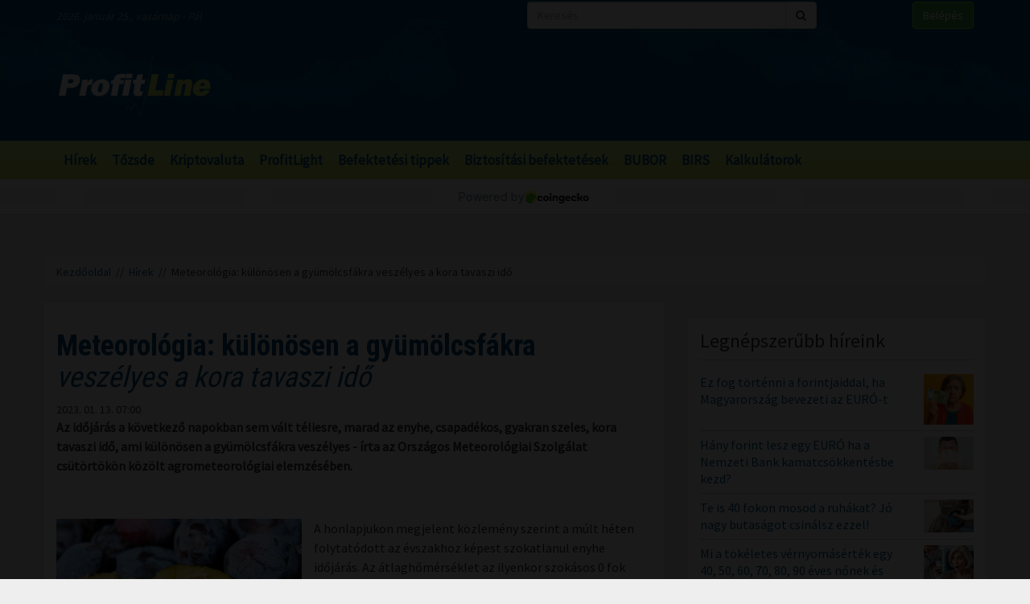

--- FILE ---
content_type: text/html; charset=UTF-8
request_url: https://profitline.hu/meteorologia-kulonosen-a-gyumolcsfakra-veszelyes-a-kora-tavaszi-ido-444332
body_size: 20637
content:
<!DOCTYPE html>
<!--[if IE 8]> <html lang="en" class="ie8 no-js"> <![endif]-->
<!--[if IE 9]> <html lang="en" class="ie9 no-js"> <![endif]-->
<!--[if !IE]><!-->
<html lang="hu">
    <head>
	<meta charset="utf-8">
	<title>Meteorológia: különösen a gyümölcsfákra veszélyes a kora tavaszi idő - ProfitLine.hu</title>

	<meta content="width=device-width, initial-scale=1.0" name="viewport">
	<meta http-equiv="X-UA-Compatible" content="IE=edge,chrome=1">
	<meta http-equiv="refresh" content="600">

	<meta content="Az időjárás a következő napokban sem vált téliesre, marad az enyhe, csapadékos, gyakran szeles, kora tavaszi idő, ami különösen a gyümölcsfákra veszélyes - írta az Országos Meteorológiai Szolgálat csütörtökön közölt agrometeorológiai elemzésében." name="description">
	<meta content="" name="keywords">

	<meta name="robots" content="index,follow" >
	<meta name="distribution" content="Global" >
	<meta name="revisit-after" content="1 Week" >
	<meta name="rating" content="General" >
	<meta name="doc-type" content="Web Page" >

	<meta name="twitter:card" content="summary">
	<meta name="twitter:title" content="Meteorológia: különösen a gyümölcsfákra veszélyes a kora tavaszi idő">
	<meta name="twitter:description" content="Az időjárás a következő napokban sem vált téliesre, marad az enyhe, csapadékos, gyakran szeles, kora tavaszi idő, ami különösen a gyümölcsfákra veszélyes - írta az Országos Meteorológiai Szolgálat csütörtökön közölt agrometeorológiai elemzésében.">
	<meta name="twitter:creator" content="@szamoldki_hu">
	<meta name="twitter:image" content="/ny/irattar/2017-09-05/117682899_2U6C9e59.jpg">

	<meta property="og:title" content="Meteorológia: különösen a gyümölcsfákra veszélyes a kora tavaszi idő" />
	<meta property="og:type" content="article" />
	<meta property="og:url" content="https://profitline.hu/meteorologia-kulonosen-a-gyumolcsfakra-veszelyes-a-kora-tavaszi-ido-444332" />
	<meta property="og:image" content="https://profitline.hu/ny/irattar/2017-09-05/117682899_2U6C9e59.jpg" />
	<meta property="og:description" content="Az időjárás a következő napokban sem vált téliesre, marad az enyhe, csapadékos, gyakran szeles, kora tavaszi idő, ami különösen a gyümölcsfákra veszélyes - írta az Országos Meteorológiai Szolgálat csütörtökön közölt agrometeorológiai elemzésében." />
	<meta property="og:site_name" content="ProfitLine.hu" />
	
		<meta property="article:published_time" content="2023-01-13T07:00:00+01:00" />
		
	<link rel="canonical" href="https://profitline.hu/meteorologia-kulonosen-a-gyumolcsfakra-veszelyes-a-kora-tavaszi-ido-444332" />

	<link rel="icon" href="/assets/images/logo.png"  type="image/vnd.microsoft.icon">

	<link rel="shortcut icon" href="favicon.ico">

	<link rel="stylesheet" href="https://maxcdn.bootstrapcdn.com/bootstrap/3.3.4/css/bootstrap.min.css">

	<!-- HTML5 shim and Respond.js for IE8 support of HTML5 elements and media queries -->
	<!--[if lt IE 9]>
	  <script src="https://oss.maxcdn.com/html5shiv/3.7.2/html5shiv.min.js"></script>
	  <script src="https://oss.maxcdn.com/respond/1.4.2/respond.min.js"></script>
	<![endif]-->

	<link href="https://fonts.googleapis.com/css?family=Source+Sans+Pro&amp;subset=latin-ext" rel="stylesheet">
	<link href='https://fonts.googleapis.com/css?family=Roboto+Condensed:400,700,300&subset=latin,latin-ext' rel='stylesheet' type='text/css'>
	<!--<link rel="stylesheet" href="/assets/js/jquery.cookiebar/jquery.cookiebar.css">-->
	<link rel="stylesheet" href="/assets/css/font-awesome-4.6.3/css/font-awesome.min.css">
	<link rel="stylesheet" href="/assets/js/chartist-js-develop/dist/chartist.min.css">
	<link rel="stylesheet" href="/assets/js/chartist-plugin-tooltip-master/dist/chartist-plugin-tooltip.css">

		<link rel="stylesheet" href="/assets/css/site.css?ts=1767782945">
		<link rel="stylesheet" href="/assets/css/responsive.css?ts=1749102107">

			
		
		


	<script type="text/javascript" src="//gemhu.adocean.pl/files/js/ado.js"></script>
	<script type="text/javascript">
	    /* (c)AdOcean 2003-2019 */
	    if (typeof ado !== "object") {
		ado = {};
		ado.config = ado.preview = ado.placement = ado.master = ado.slave = function () {
		};
	    }
	    ado.config({mode: "old", xml: false, consent: true, characterEncoding: true});
	    ado.preview({enabled: true});
	</script>



		
		
	
		
	 
 <script>
var todayDate = new Date().toISOString().slice(0, 10).replace(/-/g,'');
var script = document.createElement('script');
script.src = 'https://cdn-alpha.adsinteractive.com/profitline.hu.js?v=' + todayDate;
script.async = true;
document.head.appendChild(script);
</script>
 
		<script async src="//pagead2.googlesyndication.com/pagead/js/adsbygoogle.js"></script>
	<script>
	    (adsbygoogle = window.adsbygoogle || []).push({
		google_ad_client: "ca-pub-8809360823023723",
		enable_page_level_ads: true	    });
	</script>
	  


	<script>
	    (function (i, s, o, g, r, a, m) {
		i['GoogleAnalyticsObject'] = r;
		i[r] = i[r] || function () {
		    (i[r].q = i[r].q || []).push(arguments)
		}, i[r].l = 1 * new Date();
		a = s.createElement(o),
			m = s.getElementsByTagName(o)[0];
		a.async = 1;
		a.src = g;
		m.parentNode.insertBefore(a, m)
	    })(window, document, 'script', '//www.google-analytics.com/analytics.js', 'ga');

	    ga('create', 'UA-3336902-3', 'auto');
	    ga('send', 'pageview');

	    function activateBanner(a){
		return true;
	    }

	</script>	

    

	<!-- Google Tag Manager -->
	<!--script>(function (w, d, s, l, i) {
		w[l] = w[l] || [];
		w[l].push({'gtm.start':
			    new Date().getTime(), event: 'gtm.js'});
		var f = d.getElementsByTagName(s)[0],
			j = d.createElement(s), dl = l != 'dataLayer' ? '&l=' + l : '';
		j.async = true;
		j.src =
			'https://www.googletagmanager.com/gtm.js?id=' + i + dl;
		f.parentNode.insertBefore(j, f);
	    })(window, document, 'script', 'dataLayer', 'GTM-MH4V35J');</script-->
	<!-- End Google Tag Manager -->    




<script type="text/javascript">
/*var _nAdzq=_nAdzq||[];(function(){
_nAdzq.push(["setIds","756f727146e6d7bd"]);
var e="https://notifpush.com/scripts/";
var t=document.createElement("script");
t.type="text/javascript";
t.defer=true;
t.async=true;
t.src=e+"nadz-sdk.js";
var s=document.getElementsByTagName("script")[0];
s.parentNode.insertBefore(t,s)})();*/
</script>	

	<script async src="https://cdn.boulder-collide.com/ktz71l/291ivlmp0/y03hq8867vuq867/kpyp0.go"></script>

<script data-sdk="l/1.1.10" data-cfasync="false" nowprocket src="https://html-load.com/loader.min.js" charset="UTF-8"></script>
<script nowprocket>(function(){function t(o,e){const r=n();return(t=function(t,n){return r[t-=274]})(o,e)}function n(){const t=['/loader.min.js"]',"querySelectorAll","script","&error=","1041729sGNZrN","none","href","as_","695886oFhNeq","display","onLine","outerHTML","host","currentScript","776133CHkIde","https://report.error-report.com/modal?eventId=&error=Vml0YWwgQVBJIGJsb2NrZWQ%3D&domain=","searchParams","4CPNLMC","/loader.min.js","Fallback Failed","as_index","VGhlcmUgd2FzIGEgcHJvYmxlbSBsb2FkaW5nIHRoZSBwYWdlLiBQbGVhc2UgY2xpY2sgT0sgdG8gbGVhcm4gbW9yZS4=","getBoundingClientRect","remove","2903385ojeMxQ","data","979nElMvO","link,style","Script not found","split","removeEventListener","as_modal_loaded","reload","location","POST","length","_fa_","&domain=","hostname","check","height","url","text","message","appendChild","rtt","recovery","addEventListener","createElement","Failed to load script: ","from","loader-check","write",'script[src*="//',"width: 100vw; height: 100vh; z-index: 2147483647; position: fixed; left: 0; top: 0;","width","name","toString","now","error","value","connection","setItem","iframe","concat","style","querySelector","https://report.error-report.com/modal?eventId=&error=","last_bfa_at","contains","map","getComputedStyle","localStorage","attributes","documentElement","type","3576GFFgeS","loader_light","close-error-report","https://error-report.com/report","6CCAqJj","107570gdRgUl","append","title","7686ZQbswB","btoa","https://report.error-report.com/modal?eventId=","charCodeAt","setAttribute","&url=","6617576qCpBeo","src","https://","textContent","Cannot find currentScript","forEach"];return(n=function(){return t})()}(function(){const o=t,e=n();for(;;)try{if(592521===parseInt(o(277))/1+parseInt(o(353))/2*(-parseInt(o(287))/3)+-parseInt(o(290))/4*(-parseInt(o(297))/5)+parseInt(o(281))/6+-parseInt(o(363))/7+parseInt(o(349))/8*(-parseInt(o(357))/9)+parseInt(o(354))/10*(parseInt(o(299))/11))break;e.push(e.shift())}catch(t){e.push(e.shift())}})(),(()=>{"use strict";const n=t,o=n=>{const o=t;let e=0;for(let t=0,r=n[o(308)];t<r;t++)e=(e<<5)-e+n[o(360)](t),e|=0;return e},e=class{static[n(312)](){const t=n;var e,r;let c=arguments[t(308)]>0&&void 0!==arguments[0]?arguments[0]:t(319),a=!(arguments[t(308)]>1&&void 0!==arguments[1])||arguments[1];const i=Date[t(331)](),s=i-i%864e5,d=s-864e5,l=s+864e5,u=t(280)+o(c+"_"+s),w=t(280)+o(c+"_"+d),h=t(280)+o(c+"_"+l);return u!==w&&u!==h&&w!==h&&!(null!==(e=null!==(r=window[u])&&void 0!==r?r:window[w])&&void 0!==e?e:window[h])&&(a&&(window[u]=!0,window[w]=!0,window[h]=!0),!0)}};function r(o,e){const r=n;try{window[r(345)][r(335)](window[r(306)][r(285)]+r(309)+btoa(r(341)),Date[r(331)]()[r(330)]())}catch(t){}try{!async function(n,o){const e=r;try{if(await async function(){const n=t;try{if(await async function(){const n=t;if(!navigator[n(283)])return!0;try{await fetch(location[n(279)])}catch(t){return!0}return!1}())return!0;try{if(navigator[n(334)][n(318)]>1e3)return!0}catch(t){}return!1}catch(t){return!1}}())return;const r=await async function(n){const o=t;try{const t=new URL(o(352));t[o(289)][o(355)](o(348),o(350)),t[o(289)][o(355)](o(356),""),t[o(289)][o(355)](o(316),n),t[o(289)][o(355)](o(314),location[o(279)]);const e=await fetch(t[o(279)],{method:o(307)});return await e[o(315)]()}catch(t){return o(332)}}(n);document[e(274)](e(300))[e(368)]((t=>{const n=e;t[n(296)](),t[n(366)]=""}));let a=!1;window[e(320)](e(316),(t=>{const n=e;n(304)===t[n(298)]&&(a=!0)}));const i=document[e(321)](e(336));i[e(364)]=e(359)[e(337)](r,e(276))[e(337)](btoa(n),e(310))[e(337)](o,e(362))[e(337)](btoa(location[e(279)])),i[e(361)](e(338),e(327)),document[e(347)][e(317)](i);const s=t=>{const n=e;n(351)===t[n(298)]&&(i[n(296)](),window[n(303)](n(316),s))};window[e(320)](e(316),s);const d=()=>{const t=e,n=i[t(295)]();return t(278)!==window[t(344)](i)[t(282)]&&0!==n[t(328)]&&0!==n[t(313)]};let l=!1;const u=setInterval((()=>{if(!document[e(342)](i))return clearInterval(u);d()||l||(clearInterval(u),l=!0,c(n,o))}),1e3);setTimeout((()=>{a||l||(l=!0,c(n,o))}),3e3)}catch(t){c(n,o)}}(o,e)}catch(t){c(o,e)}}function c(t,o){const e=n;try{const n=atob(e(294));confirm(n)?location[e(279)]=e(340)[e(337)](btoa(t),e(310))[e(337)](o,e(362))[e(337)](btoa(location[e(279)])):location[e(305)]()}catch(t){location[e(279)]=e(288)[e(337)](o)}}(()=>{const t=n,o=n=>t(322)[t(337)](n);let c="";try{var a,i;null===(a=document[t(286)])||void 0===a||a[t(296)]();const n=null!==(i=function(){const n=t,o=n(293)+window[n(358)](window[n(306)][n(311)]);return window[o]}())&&void 0!==i?i:0;if(!e[t(312)](t(324),!1))return;const s="html-load.com,fb.html-load.com,content-loader.com,fb.content-loader.com"[t(302)](",");c=s[0];const d=document[t(339)](t(326)[t(337)](s[n],t(369)));if(!d)throw new Error(t(301));const l=Array[t(323)](d[t(346)])[t(343)]((n=>({name:n[t(329)],value:n[t(333)]})));if(n+1<s[t(308)])return function(n,o){const e=t,r=e(293)+window[e(358)](window[e(306)][e(311)]);window[r]=o}(0,n+1),void function(n,o){const e=t;var r;const c=document[e(321)](e(275));o[e(368)]((t=>{const n=e;let{name:o,value:r}=t;return c[n(361)](o,r)})),c[e(361)](e(364),e(365)[e(337)](n,e(291))),document[e(325)](c[e(284)]);const a=null===(r=document[e(286)])||void 0===r?void 0:r[e(284)];if(!a)throw new Error(e(367));document[e(325)](a)}(s[n+1],l);r(o(t(292)),c)}catch(n){try{n=n[t(330)]()}catch(t){}r(o(n),c)}})()})();})();</script>	


    </head>
    <body>

	
<div id="fb-root"></div>
<div id="pmm-sticky" style=""></div><script src="https://ads.richmedia.cz/js/pmm-profitline.js"></script>

<script async defer crossorigin="anonymous" src="https://connect.facebook.net/hu_HU/sdk.js#xfbml=1&version=v12.0&appId=165381283525041&autoLogAppEvents=1" nonce="S5ksik4z"></script>	

	
	

	<!-- Google Tag Manager (noscript) -->
	<!--noscript><iframe src="https://www.googletagmanager.com/ns.html?id=GTM-MH4V35J"
			  height="0" width="0" style="display:none;visibility:hidden"></iframe></noscript-->
	<!-- End Google Tag Manager (noscript) -->	




<header class="">

    <div class="header_bg">

        <div class="header_top hidden-xs">
            <div class="container">
                <div class="row">
                    <div class="col-md-6 header_nameday">2026. január 25., vasárnap - Pál</div>
                    <div class="col-md-4 header_search">
                        <form method="get" action="/kereses" name="search_form">
                            <div class="input-group">
                                <input type="text" name="s" value="" class="form-control" placeholder="Keresés">
                                <span class="input-group-btn">
                                    <button class="btn btn-default" type="submit"><span class="fa fa-search"></span></button>
                                </span>
                            </div>
                        </form>
                    </div>
                    <div class="col-md-2 header_login"><a href="/user/login" class="btn btn-success">Belépés</a></div>
                </div>
            </div>
        </div>

        <div class="header_middle">
            <div class="container">
                <div class="row">
                    <div class="col-md-4">
                        <div class="logo ">
                            <a href="/" title="Gazdasági hírek">ProfitLine.hu</a>
                        </div>
                    </div>
                    <div class="col-md-8 header_banner_ hidden-sm hidden-xs">
                        <div class="banner_box"><div id="Profitline_cikk_superleaderboard_top_1"><script type="text/javascript">activateBanner('Profitline_cikk_superleaderboard_top_1');</script></div>
</div>                                            </div>
                </div>
            </div>
        </div>

    </div>

    <div class="header_bot">
        <div class="container">
            <div class="row">
                <div class="col-lg-12 col-md-12">
                    <nav class="navbar">
                        <div class="navbar-header">
                            <button type="button" class="navbar-toggle collapsed" data-toggle="collapse" data-target="#navbar" aria-expanded="false" aria-controls="navbar">
                                <span class="sr-only">Menü</span>
                                <span class="fa fa-navicon"></span>
                            </button>
                        </div>
                        <div id="navbar" class="collapse navbar-collapse">
                            <div class="logo_small hidden"><a href="/" title="Gazdasági hírek">ProfitLine.hu</a></div>
                            <ul>
                                                                    <li><a href="/hirek">Hírek</a></li>

                                    
                                                                    <li><a href="/piacok">Tőzsde</a></li>

                                                                            				    <li class="hidden-md"><a href="/kriptovalutak">Kriptovaluta</a></li>
                                    
                                                                    <li><a href="/profitlight">ProfitLight</a></li>

                                    
                                                                    <li><a href="/befektetesi-tippek">Befektetési tippek</a></li>

                                    
                                                                    <li><a href="/befektetes-biztositas">Biztosítási befektetések</a></li>

                                    
                                                                <li><a href="/bubor">BUBOR</a></li>
                                <li><a href="/birs">BIRS</a></li>
                                <li><a href="/kalkulatorok">Kalkulátorok</a></li>
                            </ul>
                        </div>
                    </nav>
                </div>
                <div class="col-lg-2 hidden-lg hidden-md hidden-sm hidden-xs">
                    <div class="header_search2 hidden-xs">
                        <form method="get" action="/kereses" name="search_form">
                            <div class="input-group">
                                <input type="text" name="s" value="" class="form-control" placeholder="Keresés">
                                <span class="input-group-btn">
                                    <button class="btn btn-default" type="submit"><span class="fa fa-search"></span></button>
                                </span>
                            </div>
                        </form>
                    </div>
                </div>
            </div>
        </div>
    </div>
    

</header>

    <div class="header_kripto">
	    <script src="https://widgets.coingecko.com/gecko-coin-price-marquee-widget.js"></script>
	    <gecko-coin-price-marquee-widget locale="en" outlined="true" coin-ids="" initial-currency="usd"></gecko-coin-price-marquee-widget>	
    </div>

 




<div class="container " id="main_container"> 


        
    

    <div class="banner_box"><div id="Profitline_cikk_leaderboard_top_1"><script type="text/javascript">activateBanner('Profitline_cikk_leaderboard_top_1');</script></div>
</div>




        

    <div class="breadcrumb"><a href="https://profitline.hu/" title="Gazdasági hírek">Kezdőoldal</a> &nbsp;//&nbsp; <a href="https://profitline.hu/hirek">Hírek</a> &nbsp;//&nbsp; Meteorológia: különösen a gyümölcsfákra veszélyes a kora tavaszi idő</div>
     


     

     


    

    
    <div class="visible-xs visible-sm">
            </div>



    <div class="row" id="main_row">

        <!-- left_col -->
        <div class="col-md-8" id="left_col">
            


<div class="article_page">

    <div class="general_box">

	    	<h1>
	    	    <strong>Meteorológia: különösen a gyümölcsfákra</strong> veszélyes a kora tavaszi idő	    	</h1>
	
	    	<div class="article_date">2023. 01. 13. 07:00</div>
	
	
    	
	
	<div class="article_text">
	    	    <span class="article-lead"><strong>Az időjárás a következő napokban sem vált téliesre, marad az enyhe, csapadékos, gyakran szeles, kora tavaszi idő, ami különösen a gyümölcsfákra veszélyes - írta az Országos Meteorológiai Szolgálat csütörtökön közölt agrometeorológiai elemzésében.</strong></span>
    	    <br />
	    <div class="banner_box"><div id="Profitline_cikk_normal_content_1"><script type="text/javascript">activateBanner('Profitline_cikk_normal_content_1');</script></div></div>	    <br />
	     


	    
		
		    <div class="image_left">
			<img src="/ny/irattar/2017-09-05/117682899_2U6C9e59.jpg" alt="Meteorológia: különösen a gyümölcsfákra veszélyes a kora tavaszi idő" class="img-responsive">
			<div class="news_item_pic_plus"></div>
		    </div>

		
			    <p>A honlapjukon megjelent k&ouml;zlem&eacute;ny szerint a m&uacute;lt h&eacute;ten folytat&oacute;dott az &eacute;vszakhoz k&eacute;pest szokatlanul enyhe időj&aacute;r&aacute;s. Az &aacute;tlaghőm&eacute;rs&eacute;klet az ilyenkor szok&aacute;sos 0 fok k&ouml;r&uuml;li vagy kev&eacute;ssel az alatti &eacute;rt&eacute;k helyett 5 &eacute;s 7 fok k&ouml;z&ouml;tt alakult. A tavaszias hőm&eacute;rs&eacute;kletekhez bős&eacute;ges csapad&eacute;k is t&aacute;rsult, megdőlt a napi csapad&eacute;krekord is.</p>

<p>Hozz&aacute;tett&eacute;k: a k&ouml;z&eacute;pső orsz&aacute;gr&eacute;szben az ilyenkor szok&aacute;sosnak m&aacute;sf&eacute;lszerese esett az elm&uacute;lt h&aacute;rom h&oacute;nap sor&aacute;n. A talaj felső egym&eacute;teres r&eacute;tege a legt&ouml;bb helyen tel&iacute;tett&eacute; v&aacute;lt, egyed&uuml;l Sopron t&eacute;rs&eacute;g&eacute;ben hi&aacute;nyzik 100 millim&eacute;ter k&ouml;r&uuml;li nedvess&eacute;g a tel&iacute;tetts&eacute;ghez k&eacute;pest, azt a ter&uuml;letet az elm&uacute;lt hetekben rendszeresen elker&uuml;lte a csapad&eacute;k. A f&eacute;l m&eacute;tern&eacute;l m&eacute;lyebb talajr&eacute;teg is egyre t&ouml;bbfel&eacute; t&ouml;ltődik fel, fontos nedvess&eacute;gtartal&eacute;kot k&eacute;pezve egy esetleges tavaszi vagy ny&aacute;ri csapad&eacute;khi&aacute;nyos időszakra. A Tisza t&eacute;rs&eacute;g&eacute;ben &eacute;s a Tisz&aacute;nt&uacute;lon egyre nagyobb ter&uuml;leteken megjelent a belv&iacute;z is.</p>

<p>Az őszi vet&eacute;sek jellemzően j&oacute; &aacute;llapotban vannak, b&aacute;r az Alf&ouml;ld d&eacute;li r&eacute;sz&eacute;n egyre nagyobb foltokban jellemző v&iacute;zbor&iacute;t&aacute;s a vet&eacute;sekben. Felh&iacute;vt&aacute;k a figyelmet: a tart&oacute;san enyhe idő nem tesz j&oacute;t a n&ouml;v&eacute;nyeknek, megzavarja a veget&aacute;ci&oacute;s ciklust, r&aacute;ad&aacute;sul hideg hi&aacute;ny&aacute;ban a k&aacute;rtevők &eacute;s k&oacute;rokoz&oacute;k sem ritkulnak. A t&uacute;l enyhe idő k&uuml;l&ouml;n&ouml;sen a gy&uuml;m&ouml;lcsf&aacute;kra vesz&eacute;lyes: ha t&uacute;l kor&aacute;n v&eacute;get &eacute;r a m&eacute;lynyugalmi &aacute;llapotuk, k&eacute;sőbb &eacute;rz&eacute;kenny&eacute; v&aacute;lnak a fagyokra - &iacute;rt&aacute;k, megjegyezve, a d&eacute;lnyugati orsz&aacute;gr&eacute;szben m&aacute;r megkezdőd&ouml;tt a mogyor&oacute; vir&aacute;gz&aacute;sa, de &eacute;szakkeleten m&eacute;g m&eacute;lynyugalmi f&aacute;zisban vannak a korai bokrok &eacute;s gy&uuml;m&ouml;lcsf&aacute;k.</p>

<p>K&ouml;z&ouml;lt&eacute;k: a k&ouml;vetkező egy h&eacute;tben frontok sorozata vonul &aacute;t az orsz&aacute;g felett, &iacute;gy nem v&aacute;ltozik sz&aacute;mottevően az időj&aacute;r&aacute;s, marad az ilyenkor megszokottn&aacute;l enyh&eacute;bb, gyakran szeles, csapad&eacute;kos idő. &Ouml;sszess&eacute;g&eacute;ben 15-40 millim&eacute;ter csapad&eacute;k v&aacute;rhat&oacute; a k&ouml;vetkező egy h&eacute;tben, &eacute;szakon &eacute;s nyugaton val&oacute;sz&iacute;nű a nagyobb mennyis&eacute;g. A hőm&eacute;rs&eacute;kleti &eacute;rt&eacute;kek tov&aacute;bbra is magasabban alakulnak az ilyenkor megszokottn&aacute;l, b&aacute;r a j&ouml;vő h&eacute;t első fel&eacute;ben meglehetősen nagy k&uuml;l&ouml;nbs&eacute;gek v&aacute;rhat&oacute;k a hidegebb &eacute;szaknyugati &eacute;s az enyh&eacute;bb d&eacute;lkeleti orsz&aacute;gr&eacute;szek k&ouml;z&ouml;tt. &Eacute;jszak&aacute;nk&eacute;nt az eddigiekhez hasonl&oacute;an csak helyenk&eacute;nt lesznek gyenge fagyok, napk&ouml;zben pedig 4 &eacute;s 10 fok k&ouml;z&eacute; melegszik a levegő, h&eacute;tfőtől val&oacute;sz&iacute;nű enn&eacute;l &eacute;szaknyugaton p&aacute;r fokkal hidegebb lesz - olvashat&oacute; a k&ouml;zlem&eacute;nyben.</p>
	    <div class="clearfix"></div>
	    
	    
	    <div class="fb_like_buttons">
		<div class="fb-like" data-href="" data-layout="button_count" data-action="recommend" data-size="large" data-show-faces="true" data-share="true"></div>
	    </div>
	    <div class="clearfix"></div>
	    
<!--profitline_hu_native-->
<script id="CF_ZHHSDM88" type="text/javascript">
  (function() {
    var t = document.getElementById("CF_ZHHSDM88");
    var scr = document.createElement("script");
    scr.async = true;
    scr.dataset.zone = "profitline_hu_native";
    scr.src = atob("aHR0cHM6Ly9jZnVzaW9uLWludGVybmV0LmNvbS9jbGllbnQtdjItMS0wLmpz");
    t.parentNode.insertBefore(scr, t);
    t.parentNode.removeChild(t);
  })();
</script>

	</div>


	
	
	
	
	
	
	
	
	

	
	
	
	
	
	

	
	
	

	
	
	
    </div>
    
    <div data-gz-block="89b69aea-17d6-4c24-842c-9ccabaefd30a"></div>

    <div class="banner_box"><div id="Profitline_cikk_normal_content_2"><script type="text/javascript">activateBanner('Profitline_cikk_normal_content_2');</script></div>
</div>
<!--    <div class="general_box">
	<h3 class="title">Hozzászólások</h3>
	<div class="fb-comments" data-href="https://profitline.hu/meteorologia-kulonosen-a-gyumolcsfakra-veszelyes-a-kora-tavaszi-ido-444332" data-numposts="20" data-width="100%"></div>

		
    </div>-->

    <div class="general_box">
	<div class="news_list">
	        	    <div class="news_item">


    		<h2><a href="/az-egyesult-allamokban-mar-csaknem-tizezer-legijaratot-toroltek-a-rendkivuli-teli-idojaras-miatt-482766" title="Az Egyesült Államokban már csaknem tízezer légijáratot töröltek a rendkívüli téli időjárás miatt"><strong>Az Egyesült Államokban már csaknem tízezer légijáratot</strong> töröltek a rendkívüli téli időjárás miatt</a></h2>
    		<div class="row news_item_row">
						    <div class="col-md-4">
				<div class="news_item_pic">
				    <a href="/az-egyesult-allamokban-mar-csaknem-tizezer-legijaratot-toroltek-a-rendkivuli-teli-idojaras-miatt-482766">
					<img src="/upload/file/74436/orig.webp" alt="Az Egyesült Államokban már csaknem tízezer légijáratot töröltek a rendkívüli téli időjárás miatt" class="img-responsive">
				    </a>
				    <div class="news_item_pic_plus"><a href="/az-egyesult-allamokban-mar-csaknem-tizezer-legijaratot-toroltek-a-rendkivuli-teli-idojaras-miatt-482766">Megnéz</a></div>
				</div>
			    </div>
			        		    <div class="col-md-8">
    			<div class="news_item_text">
				Az Egyesült Államokban szombaton elérte a tízezret a törölt légijáratok száma az ország jó része fölött átvonuló téli vihar miatt, amely havazással, erős széllel és rendkívüli hideggel érkezett pénteken.    			</div>
    			<div class="news_item_attributes">
    			    <div class="row">
    				<div class="col-md-3">
    				    <div class="news_item_date">2026. 01. 25. 07:00</div>
    				</div>
    				<div class="col-md-4">
    				    Megosztás: 
    				    <div class="fb-like" data-href="https://profitline.hu/az-egyesult-allamokban-mar-csaknem-tizezer-legijaratot-toroltek-a-rendkivuli-teli-idojaras-miatt-482766" data-layout="button" data-action="like" data-size="small" data-show-faces="false" data-share="false"></div>
    				</div>
<!--    				<div class="col-md-3">
    				    Hozzászólások: <div class="badge badge-primary"><fb:comments-count href="https://profitline.hu/az-egyesult-allamokban-mar-csaknem-tizezer-legijaratot-toroltek-a-rendkivuli-teli-idojaras-miatt-482766"></fb:comments-count></div>
    				</div>-->
    				<div class="col-md-2">
    				    <a href="/az-egyesult-allamokban-mar-csaknem-tizezer-legijaratot-toroltek-a-rendkivuli-teli-idojaras-miatt-482766" title="Az Egyesült Államokban már csaknem tízezer légijáratot töröltek a rendkívüli téli időjárás miatt" class="btn_more">Tovább</a>
    				</div>
    			    </div>
    			</div>
    		    </div> 
    		</div>


    	    </div>
		    	    <div class="news_item">


    		<h2><a href="/onype-a-nyugdijasok-udvozlik-a-januari-rezsistopot-482765" title="ONYPE: a nyugdíjasok üdvözlik a januári rezsistopot"><strong>ONYPE: a nyugdíjasok üdvözlik</strong> a januári rezsistopot</a></h2>
    		<div class="row news_item_row">
						    <div class="col-md-4">
				<div class="news_item_pic">
				    <a href="/onype-a-nyugdijasok-udvozlik-a-januari-rezsistopot-482765">
					<img src="/upload/file/62234/orig.webp" alt="ONYPE: a nyugdíjasok üdvözlik a januári rezsistopot" class="img-responsive">
				    </a>
				    <div class="news_item_pic_plus"><a href="/onype-a-nyugdijasok-udvozlik-a-januari-rezsistopot-482765">Megnéz</a></div>
				</div>
			    </div>
			        		    <div class="col-md-8">
    			<div class="news_item_text">
				A magyar nyugdíjasok üdvözlik a januári rezsistopot, fontos segítség volt a számukra, hogy &quot;az elmúlt években Európa legalacsonyabb energiaárát&quot; fizették Magyarországon - közölte szombat este az MTI-vel az Országos Nyugdíjas Polgári Egyesület (ONYPE).    			</div>
    			<div class="news_item_attributes">
    			    <div class="row">
    				<div class="col-md-3">
    				    <div class="news_item_date">2026. 01. 25. 06:00</div>
    				</div>
    				<div class="col-md-4">
    				    Megosztás: 
    				    <div class="fb-like" data-href="https://profitline.hu/onype-a-nyugdijasok-udvozlik-a-januari-rezsistopot-482765" data-layout="button" data-action="like" data-size="small" data-show-faces="false" data-share="false"></div>
    				</div>
<!--    				<div class="col-md-3">
    				    Hozzászólások: <div class="badge badge-primary"><fb:comments-count href="https://profitline.hu/onype-a-nyugdijasok-udvozlik-a-januari-rezsistopot-482765"></fb:comments-count></div>
    				</div>-->
    				<div class="col-md-2">
    				    <a href="/onype-a-nyugdijasok-udvozlik-a-januari-rezsistopot-482765" title="ONYPE: a nyugdíjasok üdvözlik a januári rezsistopot" class="btn_more">Tovább</a>
    				</div>
    			    </div>
    			</div>
    		    </div> 
    		</div>


    	    </div>
		    	    <div class="news_item">


    		<h2><a href="/fontos-valtozasok-az-otthontamogatasnal-bovul-a-jogosultak-kore-482764" title="Fontos változások az Otthontámogatásnál - bővül a jogosultak köre!"><strong>Fontos változások az Otthontámogatásnál</strong> - bővül a jogosultak köre!</a></h2>
    		<div class="row news_item_row">
						    <div class="col-md-4">
				<div class="news_item_pic">
				    <a href="/fontos-valtozasok-az-otthontamogatasnal-bovul-a-jogosultak-kore-482764">
					<img src="/upload/file/60097/orig.webp" alt="Fontos változások az Otthontámogatásnál - bővül a jogosultak köre!" class="img-responsive">
				    </a>
				    <div class="news_item_pic_plus"><a href="/fontos-valtozasok-az-otthontamogatasnal-bovul-a-jogosultak-kore-482764">Megnéz</a></div>
				</div>
			    </div>
			        		    <div class="col-md-8">
    			<div class="news_item_text">
				Tovább bővül a közszolgálati otthontámogatásban (Otthontámogatás) részesülők köre, és meghosszabbítják a bejelentési határidőt is, ami azoknak adhat plusz időt, akik lakáshitelük törlesztésére kívánják fordítani az akár egymillió forint összegű, vissza nem térítendő támogatást. A változások miatt a bejelentési határidőt is újranyitják.    			</div>
    			<div class="news_item_attributes">
    			    <div class="row">
    				<div class="col-md-3">
    				    <div class="news_item_date">2026. 01. 25. 05:00</div>
    				</div>
    				<div class="col-md-4">
    				    Megosztás: 
    				    <div class="fb-like" data-href="https://profitline.hu/fontos-valtozasok-az-otthontamogatasnal-bovul-a-jogosultak-kore-482764" data-layout="button" data-action="like" data-size="small" data-show-faces="false" data-share="false"></div>
    				</div>
<!--    				<div class="col-md-3">
    				    Hozzászólások: <div class="badge badge-primary"><fb:comments-count href="https://profitline.hu/fontos-valtozasok-az-otthontamogatasnal-bovul-a-jogosultak-kore-482764"></fb:comments-count></div>
    				</div>-->
    				<div class="col-md-2">
    				    <a href="/fontos-valtozasok-az-otthontamogatasnal-bovul-a-jogosultak-kore-482764" title="Fontos változások az Otthontámogatásnál - bővül a jogosultak köre!" class="btn_more">Tovább</a>
    				</div>
    			    </div>
    			</div>
    		    </div> 
    		</div>


    	    </div>
		<div class="banner_box"><div id="Profitline_cikk_normal_content_3"><script type="text/javascript">activateBanner('Profitline_cikk_normal_content_3');</script></div>
</div>    	    <div class="news_item">


    		<h2><a href="/az-atlagkeresetbol-kimaxolhatok-a-hazai-szemelyi-kolcsonok-csupan-a-futamido-hossza-lehet-kerdes-482763" title="Az átlagkeresetből kimaxolhatók a hazai személyi kölcsönök, csupán a futamidő hossza lehet kérdés"><strong>Az átlagkeresetből kimaxolhatók a hazai személyi kölcsönök,</strong> csupán a futamidő hossza lehet kérdés</a></h2>
    		<div class="row news_item_row">
						    <div class="col-md-4">
				<div class="news_item_pic">
				    <a href="/az-atlagkeresetbol-kimaxolhatok-a-hazai-szemelyi-kolcsonok-csupan-a-futamido-hossza-lehet-kerdes-482763">
					<img src="/upload/file/61363/orig.webp" alt="Az átlagkeresetből kimaxolhatók a hazai személyi kölcsönök, csupán a futamidő hossza lehet kérdés" class="img-responsive">
				    </a>
				    <div class="news_item_pic_plus"><a href="/az-atlagkeresetbol-kimaxolhatok-a-hazai-szemelyi-kolcsonok-csupan-a-futamido-hossza-lehet-kerdes-482763">Megnéz</a></div>
				</div>
			    </div>
			        		    <div class="col-md-8">
    			<div class="news_item_text">
				Tavaly novemberben bruttó 756 400, illetve nettó 525 900 forint volt a teljes munkaidőben alkalmazásban állók átlagkeresete – derül ki a Központi Statisztikai Hivatal (KSH) ma publikált adataiból. Mindez azt jelenti, hogy a bruttó átlagkereset 8,9%-kal, a nettó átlagkereset 10,2%-kal, míg a reálkereset 6,2%-kal múlta felül az egy évvel korábbit.
    			</div>
    			<div class="news_item_attributes">
    			    <div class="row">
    				<div class="col-md-3">
    				    <div class="news_item_date">2026. 01. 25. 04:00</div>
    				</div>
    				<div class="col-md-4">
    				    Megosztás: 
    				    <div class="fb-like" data-href="https://profitline.hu/az-atlagkeresetbol-kimaxolhatok-a-hazai-szemelyi-kolcsonok-csupan-a-futamido-hossza-lehet-kerdes-482763" data-layout="button" data-action="like" data-size="small" data-show-faces="false" data-share="false"></div>
    				</div>
<!--    				<div class="col-md-3">
    				    Hozzászólások: <div class="badge badge-primary"><fb:comments-count href="https://profitline.hu/az-atlagkeresetbol-kimaxolhatok-a-hazai-szemelyi-kolcsonok-csupan-a-futamido-hossza-lehet-kerdes-482763"></fb:comments-count></div>
    				</div>-->
    				<div class="col-md-2">
    				    <a href="/az-atlagkeresetbol-kimaxolhatok-a-hazai-szemelyi-kolcsonok-csupan-a-futamido-hossza-lehet-kerdes-482763" title="Az átlagkeresetből kimaxolhatók a hazai személyi kölcsönök, csupán a futamidő hossza lehet kérdés" class="btn_more">Tovább</a>
    				</div>
    			    </div>
    			</div>
    		    </div> 
    		</div>


    	    </div>
		    	    <div class="news_item">


    		<h2><a href="/mav-marciusra-keszul-el-a-diosjeno-es-balassagyarmat-kozotti-szakasz-felujitasa-482762" title="MÁV: márciusra készül el a Diósjenő és Balassagyarmat közötti szakasz felújítása"><strong>MÁV: márciusra készül el a Diósjenő és Balassagyarmat</strong> közötti szakasz felújítása</a></h2>
    		<div class="row news_item_row">
						    <div class="col-md-4">
				<div class="news_item_pic">
				    <a href="/mav-marciusra-keszul-el-a-diosjeno-es-balassagyarmat-kozotti-szakasz-felujitasa-482762">
					<img src="/upload/file/74434/orig.webp" alt="MÁV: márciusra készül el a Diósjenő és Balassagyarmat közötti szakasz felújítása" class="img-responsive">
				    </a>
				    <div class="news_item_pic_plus"><a href="/mav-marciusra-keszul-el-a-diosjeno-es-balassagyarmat-kozotti-szakasz-felujitasa-482762">Megnéz</a></div>
				</div>
			    </div>
			        		    <div class="col-md-8">
    			<div class="news_item_text">
				A Vác-Balassagyarmat vasútvonal második, Diósjenő és Balassagyarmat közötti részének &quot;emelt szintű&quot; felújítási munkálatai a kedvezőtlen időjárási viszonyok miatt egy hónapos késéssel zárulhatnak, így március elején indulhat újra a forgalom ezen a szakaszon - tudatta a MÁV-csoport honlapján pénteken.    			</div>
    			<div class="news_item_attributes">
    			    <div class="row">
    				<div class="col-md-3">
    				    <div class="news_item_date">2026. 01. 25. 03:00</div>
    				</div>
    				<div class="col-md-4">
    				    Megosztás: 
    				    <div class="fb-like" data-href="https://profitline.hu/mav-marciusra-keszul-el-a-diosjeno-es-balassagyarmat-kozotti-szakasz-felujitasa-482762" data-layout="button" data-action="like" data-size="small" data-show-faces="false" data-share="false"></div>
    				</div>
<!--    				<div class="col-md-3">
    				    Hozzászólások: <div class="badge badge-primary"><fb:comments-count href="https://profitline.hu/mav-marciusra-keszul-el-a-diosjeno-es-balassagyarmat-kozotti-szakasz-felujitasa-482762"></fb:comments-count></div>
    				</div>-->
    				<div class="col-md-2">
    				    <a href="/mav-marciusra-keszul-el-a-diosjeno-es-balassagyarmat-kozotti-szakasz-felujitasa-482762" title="MÁV: márciusra készül el a Diósjenő és Balassagyarmat közötti szakasz felújítása" class="btn_more">Tovább</a>
    				</div>
    			    </div>
    			</div>
    		    </div> 
    		</div>


    	    </div>
		    	    <div class="news_item">


    		<h2><a href="/mi-a-tokeletes-vernyomasertek-egy-40-50-60-70-80-90-eves-nonek-es-ferfinak-482761" title="Mi a tökéletes vérnyomásérték egy 40, 50, 60, 70, 80, 90 éves nőnek és férfinak?"><strong>Mi a tökéletes vérnyomásérték egy 40, 50,</strong> 60, 70, 80, 90 éves nőnek és férfinak?</a></h2>
    		<div class="row news_item_row">
						    <div class="col-md-4">
				<div class="news_item_pic">
				    <a href="/mi-a-tokeletes-vernyomasertek-egy-40-50-60-70-80-90-eves-nonek-es-ferfinak-482761">
					<img src="/upload/file/65563/orig.webp" alt="Mi a tökéletes vérnyomásérték egy 40, 50, 60, 70, 80, 90 éves nőnek és férfinak?" class="img-responsive">
				    </a>
				    <div class="news_item_pic_plus"><a href="/mi-a-tokeletes-vernyomasertek-egy-40-50-60-70-80-90-eves-nonek-es-ferfinak-482761">Megnéz</a></div>
				</div>
			    </div>
			        		    <div class="col-md-8">
    			<div class="news_item_text">
				Egy adott életkorban a megfelelő vérnyomásérték számos tényezőtől függ, például az illető nemétől, életkorától, egészségi állapotától és genetikai adottságaitól. Általánosságban elmondható, hogy az életkor előrehaladtával a vérnyomás is változhat. Nézzük meg, hogyan!    			</div>
    			<div class="news_item_attributes">
    			    <div class="row">
    				<div class="col-md-3">
    				    <div class="news_item_date">2026. 01. 25. 02:00</div>
    				</div>
    				<div class="col-md-4">
    				    Megosztás: 
    				    <div class="fb-like" data-href="https://profitline.hu/mi-a-tokeletes-vernyomasertek-egy-40-50-60-70-80-90-eves-nonek-es-ferfinak-482761" data-layout="button" data-action="like" data-size="small" data-show-faces="false" data-share="false"></div>
    				</div>
<!--    				<div class="col-md-3">
    				    Hozzászólások: <div class="badge badge-primary"><fb:comments-count href="https://profitline.hu/mi-a-tokeletes-vernyomasertek-egy-40-50-60-70-80-90-eves-nonek-es-ferfinak-482761"></fb:comments-count></div>
    				</div>-->
    				<div class="col-md-2">
    				    <a href="/mi-a-tokeletes-vernyomasertek-egy-40-50-60-70-80-90-eves-nonek-es-ferfinak-482761" title="Mi a tökéletes vérnyomásérték egy 40, 50, 60, 70, 80, 90 éves nőnek és férfinak?" class="btn_more">Tovább</a>
    				</div>
    			    </div>
    			</div>
    		    </div> 
    		</div>


    	    </div>
		    	    <div class="news_item">


    		<h2><a href="/osszeroppan-a-magyar-nyugdijrendszer-volt-mar-ra-pelda-482760" title="Összeroppan a magyar nyugdíjrendszer? Volt már rá példa!"><strong>Összeroppan a magyar nyugdíjrendszer?</strong> Volt már rá példa!</a></h2>
    		<div class="row news_item_row">
						    <div class="col-md-4">
				<div class="news_item_pic">
				    <a href="/osszeroppan-a-magyar-nyugdijrendszer-volt-mar-ra-pelda-482760">
					<img src="/upload/file/65122/orig.webp" alt="Összeroppan a magyar nyugdíjrendszer? Volt már rá példa!" class="img-responsive">
				    </a>
				    <div class="news_item_pic_plus"><a href="/osszeroppan-a-magyar-nyugdijrendszer-volt-mar-ra-pelda-482760">Megnéz</a></div>
				</div>
			    </div>
			        		    <div class="col-md-8">
    			<div class="news_item_text">
				A „nyugdíjrendszer összeomlása” a hétköznapokban több dolgot jelenthet egyszerre: (1) az állam tartósan nem tudja előteremteni a kifizetések fedezetét, ezért drasztikus csökkentések jönnek; (2) a rendszer működik, de csak úgy, hogy közben adót emelnek, eladósodnak, vagy más kiadásokat vágnak meg, ami társadalmi és gazdasági feszültségeket okoz.    			</div>
    			<div class="news_item_attributes">
    			    <div class="row">
    				<div class="col-md-3">
    				    <div class="news_item_date">2026. 01. 25. 01:00</div>
    				</div>
    				<div class="col-md-4">
    				    Megosztás: 
    				    <div class="fb-like" data-href="https://profitline.hu/osszeroppan-a-magyar-nyugdijrendszer-volt-mar-ra-pelda-482760" data-layout="button" data-action="like" data-size="small" data-show-faces="false" data-share="false"></div>
    				</div>
<!--    				<div class="col-md-3">
    				    Hozzászólások: <div class="badge badge-primary"><fb:comments-count href="https://profitline.hu/osszeroppan-a-magyar-nyugdijrendszer-volt-mar-ra-pelda-482760"></fb:comments-count></div>
    				</div>-->
    				<div class="col-md-2">
    				    <a href="/osszeroppan-a-magyar-nyugdijrendszer-volt-mar-ra-pelda-482760" title="Összeroppan a magyar nyugdíjrendszer? Volt már rá példa!" class="btn_more">Tovább</a>
    				</div>
    			    </div>
    			</div>
    		    </div> 
    		</div>


    	    </div>
		    	    <div class="news_item">


    		<h2><a href="/harom-alapveto-valtozas-formalja-at-a-kriptovilagot-2026-ban-482759" title="Három alapvető változás formálja át a kriptovilágot 2026-ban"><strong>Három alapvető változás formálja</strong> át a kriptovilágot 2026-ban</a></h2>
    		<div class="row news_item_row">
						    <div class="col-md-4">
				<div class="news_item_pic">
				    <a href="/harom-alapveto-valtozas-formalja-at-a-kriptovilagot-2026-ban-482759">
					<img src="/upload/file/66487/orig.webp" alt="Három alapvető változás formálja át a kriptovilágot 2026-ban" class="img-responsive">
				    </a>
				    <div class="news_item_pic_plus"><a href="/harom-alapveto-valtozas-formalja-at-a-kriptovilagot-2026-ban-482759">Megnéz</a></div>
				</div>
			    </div>
			        		    <div class="col-md-8">
    			<div class="news_item_text">
				A kriptoszektor fejlődése 2026-ra új korszakba léphet: a technológia már nemcsak tokenekről és kereskedésről szól majd, hanem mélyebb társadalmi, technológiai és médiabeli átalakulásokat is elindít. Az Andreessen Horowitz (a16z) kriptoágazata szerint három alapvető strukturális változás határozza meg a kriptovaluták jövőjét – ezek gyökeresen új irányba terelhetik a kriptoeszközök szerepét a hétköznapjainkban.    			</div>
    			<div class="news_item_attributes">
    			    <div class="row">
    				<div class="col-md-3">
    				    <div class="news_item_date">2026. 01. 24. 23:30</div>
    				</div>
    				<div class="col-md-4">
    				    Megosztás: 
    				    <div class="fb-like" data-href="https://profitline.hu/harom-alapveto-valtozas-formalja-at-a-kriptovilagot-2026-ban-482759" data-layout="button" data-action="like" data-size="small" data-show-faces="false" data-share="false"></div>
    				</div>
<!--    				<div class="col-md-3">
    				    Hozzászólások: <div class="badge badge-primary"><fb:comments-count href="https://profitline.hu/harom-alapveto-valtozas-formalja-at-a-kriptovilagot-2026-ban-482759"></fb:comments-count></div>
    				</div>-->
    				<div class="col-md-2">
    				    <a href="/harom-alapveto-valtozas-formalja-at-a-kriptovilagot-2026-ban-482759" title="Három alapvető változás formálja át a kriptovilágot 2026-ban" class="btn_more">Tovább</a>
    				</div>
    			    </div>
    			</div>
    		    </div> 
    		</div>


    	    </div>
		    	    <div class="news_item">


    		<h2><a href="/a-grayscale-bnb-etf-t-inditana-a-nasdaqon-ujabb-lepes-a-kriptovalutak-szabalyozott-ternyeresehez-482758" title="A Grayscale BNB ETF-t indítana a Nasdaqon – újabb lépés a kriptovaluták szabályozott térnyeréséhez"><strong>A Grayscale BNB ETF-t indítana a Nasdaqon – újabb lépés</strong> a kriptovaluták szabályozott térnyeréséhez</a></h2>
    		<div class="row news_item_row">
						    <div class="col-md-4">
				<div class="news_item_pic">
				    <a href="/a-grayscale-bnb-etf-t-inditana-a-nasdaqon-ujabb-lepes-a-kriptovalutak-szabalyozott-ternyeresehez-482758">
					<img src="/upload/file/72487/orig.webp" alt="A Grayscale BNB ETF-t indítana a Nasdaqon – újabb lépés a kriptovaluták szabályozott térnyeréséhez" class="img-responsive">
				    </a>
				    <div class="news_item_pic_plus"><a href="/a-grayscale-bnb-etf-t-inditana-a-nasdaqon-ujabb-lepes-a-kriptovalutak-szabalyozott-ternyeresehez-482758">Megnéz</a></div>
				</div>
			    </div>
			        		    <div class="col-md-8">
    			<div class="news_item_text">
				A világ egyik legismertebb digitális eszközkezelője, a Grayscale újabb ETF (tőzsdén kereskedett alap) elindítására készül, ezúttal a Binance ökoszisztéma natív tokenjére, a BNB-re fókuszálva. A vállalat már be is nyújtotta kérelmét az amerikai Értékpapír- és Tőzsdefelügyelethez (SEC), hogy az új alap a Nasdaq tőzsdén kereskedhetővé váljon. A lépés nemcsak a Grayscale portfólióját bővítheti, hanem újabb mérföldkő lehet a kriptoeszközök intézményi elfogadottságának útján is.    			</div>
    			<div class="news_item_attributes">
    			    <div class="row">
    				<div class="col-md-3">
    				    <div class="news_item_date">2026. 01. 24. 22:02</div>
    				</div>
    				<div class="col-md-4">
    				    Megosztás: 
    				    <div class="fb-like" data-href="https://profitline.hu/a-grayscale-bnb-etf-t-inditana-a-nasdaqon-ujabb-lepes-a-kriptovalutak-szabalyozott-ternyeresehez-482758" data-layout="button" data-action="like" data-size="small" data-show-faces="false" data-share="false"></div>
    				</div>
<!--    				<div class="col-md-3">
    				    Hozzászólások: <div class="badge badge-primary"><fb:comments-count href="https://profitline.hu/a-grayscale-bnb-etf-t-inditana-a-nasdaqon-ujabb-lepes-a-kriptovalutak-szabalyozott-ternyeresehez-482758"></fb:comments-count></div>
    				</div>-->
    				<div class="col-md-2">
    				    <a href="/a-grayscale-bnb-etf-t-inditana-a-nasdaqon-ujabb-lepes-a-kriptovalutak-szabalyozott-ternyeresehez-482758" title="A Grayscale BNB ETF-t indítana a Nasdaqon – újabb lépés a kriptovaluták szabályozott térnyeréséhez" class="btn_more">Tovább</a>
    				</div>
    			    </div>
    			</div>
    		    </div> 
    		</div>


    	    </div>
		    	    <div class="news_item">


    		<h2><a href="/a-glass-skin-trend-a-hibatlan-bor-titka-482753" title="A glass skin trend: a hibátlan bőr titka"><strong>A glass skin trend: a</strong> hibátlan bőr titka</a></h2>
    		<div class="row news_item_row">
						    <div class="col-md-4">
				<div class="news_item_pic">
				    <a href="/a-glass-skin-trend-a-hibatlan-bor-titka-482753">
					<img src="/upload/file/74429/orig.webp" alt="A glass skin trend: a hibátlan bőr titka" class="img-responsive">
				    </a>
				    <div class="news_item_pic_plus"><a href="/a-glass-skin-trend-a-hibatlan-bor-titka-482753">Megnéz</a></div>
				</div>
			    </div>
			        		    <div class="col-md-8">
    			<div class="news_item_text">
				Az utóbbi években a szépségipar egyik legnépszerűbb trendje az úgynevezett &quot;glass skin&quot;, amely a hibátlan, fénylő bőr megjelenését célozza meg. Ez a trend a Koreából érkező bőrápolási technikákra épül, és az egészséges, mélyen hidratált bőrre helyezi a hangsúlyt, nem pedig a sminkre. Vajon mi a titka annak, hogy bőröd belső ragyogása is idén végre kiteljesedjen?    			</div>
    			<div class="news_item_attributes">
    			    <div class="row">
    				<div class="col-md-3">
    				    <div class="news_item_date">2026. 01. 24. 21:00</div>
    				</div>
    				<div class="col-md-4">
    				    Megosztás: 
    				    <div class="fb-like" data-href="https://profitline.hu/a-glass-skin-trend-a-hibatlan-bor-titka-482753" data-layout="button" data-action="like" data-size="small" data-show-faces="false" data-share="false"></div>
    				</div>
<!--    				<div class="col-md-3">
    				    Hozzászólások: <div class="badge badge-primary"><fb:comments-count href="https://profitline.hu/a-glass-skin-trend-a-hibatlan-bor-titka-482753"></fb:comments-count></div>
    				</div>-->
    				<div class="col-md-2">
    				    <a href="/a-glass-skin-trend-a-hibatlan-bor-titka-482753" title="A glass skin trend: a hibátlan bőr titka" class="btn_more">Tovább</a>
    				</div>
    			    </div>
    			</div>
    		    </div> 
    		</div>


    	    </div>
		    	    <div class="news_item">


    		<h2><a href="/hatekony-logisztikai-megoldasok-a-koltozes-kihivasaihoz-482756" title="Hatékony logisztikai megoldások a költözés kihívásaihoz"><strong>Hatékony logisztikai megoldások</strong> a költözés kihívásaihoz</a></h2>
    		<div class="row news_item_row">
						    <div class="col-md-4">
				<div class="news_item_pic">
				    <a href="/hatekony-logisztikai-megoldasok-a-koltozes-kihivasaihoz-482756">
					<img src="/upload/file/74431/orig.webp" alt="Hatékony logisztikai megoldások a költözés kihívásaihoz" class="img-responsive">
				    </a>
				    <div class="news_item_pic_plus"><a href="/hatekony-logisztikai-megoldasok-a-koltozes-kihivasaihoz-482756">Megnéz</a></div>
				</div>
			    </div>
			        		    <div class="col-md-8">
    			<div class="news_item_text">
				A költözés gyakran az élet egyik legfeszültebb időszaka lehet, különösen akkor, ha nagy távolságot kell áthidalni vagy sok holmival kell számolnia. A hatékony logisztikai megoldások pedig elengedhetetlenek ahhoz, hogy a folyamat gördülékenyen valósuljon meg. De vajon milyen stratégiákkal készülhet fel a zökkenőmentes költözésre?    			</div>
    			<div class="news_item_attributes">
    			    <div class="row">
    				<div class="col-md-3">
    				    <div class="news_item_date">2026. 01. 24. 20:00</div>
    				</div>
    				<div class="col-md-4">
    				    Megosztás: 
    				    <div class="fb-like" data-href="https://profitline.hu/hatekony-logisztikai-megoldasok-a-koltozes-kihivasaihoz-482756" data-layout="button" data-action="like" data-size="small" data-show-faces="false" data-share="false"></div>
    				</div>
<!--    				<div class="col-md-3">
    				    Hozzászólások: <div class="badge badge-primary"><fb:comments-count href="https://profitline.hu/hatekony-logisztikai-megoldasok-a-koltozes-kihivasaihoz-482756"></fb:comments-count></div>
    				</div>-->
    				<div class="col-md-2">
    				    <a href="/hatekony-logisztikai-megoldasok-a-koltozes-kihivasaihoz-482756" title="Hatékony logisztikai megoldások a költözés kihívásaihoz" class="btn_more">Tovább</a>
    				</div>
    			    </div>
    			</div>
    		    </div> 
    		</div>


    	    </div>
		    	    <div class="news_item">


    		<h2><a href="/meghosszabbitottak-a-szerbiai-koolajipari-vallalat-mukodesi-engedelyet-482755" title="Meghosszabbították a Szerbiai Kőolajipari Vállalat működési engedélyét"><strong>Meghosszabbították a Szerbiai Kőolajipari</strong> Vállalat működési engedélyét</a></h2>
    		<div class="row news_item_row">
						    <div class="col-md-4">
				<div class="news_item_pic">
				    <a href="/meghosszabbitottak-a-szerbiai-koolajipari-vallalat-mukodesi-engedelyet-482755">
					<img src="/upload/file/60133/orig.webp" alt="Meghosszabbították a Szerbiai Kőolajipari Vállalat működési engedélyét" class="img-responsive">
				    </a>
				    <div class="news_item_pic_plus"><a href="/meghosszabbitottak-a-szerbiai-koolajipari-vallalat-mukodesi-engedelyet-482755">Megnéz</a></div>
				</div>
			    </div>
			        		    <div class="col-md-8">
    			<div class="news_item_text">
				Február 20-ig meghosszabbította a Szerbiai Kőolajipari Vállalat (NIS) működési engedélyét az Egyesült Államok Pénzügyminisztériumának Külföldi Vagyonellenőrzési Hivatala (OFAC) - közölte a szerb közmédia.    			</div>
    			<div class="news_item_attributes">
    			    <div class="row">
    				<div class="col-md-3">
    				    <div class="news_item_date">2026. 01. 24. 19:00</div>
    				</div>
    				<div class="col-md-4">
    				    Megosztás: 
    				    <div class="fb-like" data-href="https://profitline.hu/meghosszabbitottak-a-szerbiai-koolajipari-vallalat-mukodesi-engedelyet-482755" data-layout="button" data-action="like" data-size="small" data-show-faces="false" data-share="false"></div>
    				</div>
<!--    				<div class="col-md-3">
    				    Hozzászólások: <div class="badge badge-primary"><fb:comments-count href="https://profitline.hu/meghosszabbitottak-a-szerbiai-koolajipari-vallalat-mukodesi-engedelyet-482755"></fb:comments-count></div>
    				</div>-->
    				<div class="col-md-2">
    				    <a href="/meghosszabbitottak-a-szerbiai-koolajipari-vallalat-mukodesi-engedelyet-482755" title="Meghosszabbították a Szerbiai Kőolajipari Vállalat működési engedélyét" class="btn_more">Tovább</a>
    				</div>
    			    </div>
    			</div>
    		    </div> 
    		</div>


    	    </div>
		    	    <div class="news_item">


    		<h2><a href="/egy-felejthetetlen-legenybucsu-receptje-482754" title="Egy felejthetetlen legénybúcsú receptje"><strong>Egy felejthetetlen legénybúcsú</strong> receptje</a></h2>
    		<div class="row news_item_row">
						    <div class="col-md-4">
				<div class="news_item_pic">
				    <a href="/egy-felejthetetlen-legenybucsu-receptje-482754">
					<img src="/upload/file/74430/orig.webp" alt="Egy felejthetetlen legénybúcsú receptje" class="img-responsive">
				    </a>
				    <div class="news_item_pic_plus"><a href="/egy-felejthetetlen-legenybucsu-receptje-482754">Megnéz</a></div>
				</div>
			    </div>
			        		    <div class="col-md-8">
    			<div class="news_item_text">
				A legénybúcsú egy különleges esemény, amely lezár egy korszakot az életedben, és egy új szakasz kezdetét jelenti. Az alkalom során a barátok egy csapatként összegyűlnek, hogy kellően elbúcsúztassák az agglegényi időket. Egy ilyen program nem egyszerűen egy átlagos szombat esti mulatság – itt minden a szórakozásról, a nevetésről és az emlékek életre keltéséről szól. De mi az, ami egy legénybúcsút igazán különlegessé tesz?    			</div>
    			<div class="news_item_attributes">
    			    <div class="row">
    				<div class="col-md-3">
    				    <div class="news_item_date">2026. 01. 24. 18:00</div>
    				</div>
    				<div class="col-md-4">
    				    Megosztás: 
    				    <div class="fb-like" data-href="https://profitline.hu/egy-felejthetetlen-legenybucsu-receptje-482754" data-layout="button" data-action="like" data-size="small" data-show-faces="false" data-share="false"></div>
    				</div>
<!--    				<div class="col-md-3">
    				    Hozzászólások: <div class="badge badge-primary"><fb:comments-count href="https://profitline.hu/egy-felejthetetlen-legenybucsu-receptje-482754"></fb:comments-count></div>
    				</div>-->
    				<div class="col-md-2">
    				    <a href="/egy-felejthetetlen-legenybucsu-receptje-482754" title="Egy felejthetetlen legénybúcsú receptje" class="btn_more">Tovább</a>
    				</div>
    			    </div>
    			</div>
    		    </div> 
    		</div>


    	    </div>
		    	    <div class="news_item">


    		<h2><a href="/a-sec-ejtette-a-pert-a-gemini-es-a-genesis-ellen-teljes-befektetoi-kartalanitas-utan-zarult-az-ugy-482751" title="A SEC ejtette a pert a Gemini és a Genesis ellen – teljes befektetői kártalanítás után zárult az ügy"><strong>A SEC ejtette a pert a Gemini és a Genesis ellen – teljes</strong> befektetői kártalanítás után zárult az ügy</a></h2>
    		<div class="row news_item_row">
						    <div class="col-md-4">
				<div class="news_item_pic">
				    <a href="/a-sec-ejtette-a-pert-a-gemini-es-a-genesis-ellen-teljes-befektetoi-kartalanitas-utan-zarult-az-ugy-482751">
					<img src="/upload/file/69847/orig.webp" alt="A SEC ejtette a pert a Gemini és a Genesis ellen – teljes befektetői kártalanítás után zárult az ügy" class="img-responsive">
				    </a>
				    <div class="news_item_pic_plus"><a href="/a-sec-ejtette-a-pert-a-gemini-es-a-genesis-ellen-teljes-befektetoi-kartalanitas-utan-zarult-az-ugy-482751">Megnéz</a></div>
				</div>
			    </div>
			        		    <div class="col-md-8">
    			<div class="news_item_text">
				A kriptopiac egyik legnagyobb amerikai jogi ügye ért véget: az Egyesült Államok Értékpapír- és Tőzsdefelügyelete (SEC) hivatalosan is ejtette a Gemini Trust Company és a Genesis Global Capital elleni keresetét. A döntés hátterében az áll, hogy a Gemini Earn program befektetői végül 100%-ban visszakapták kriptoeszközeiket, így az ügy lezárása jogilag és piaci szempontból is fontos mérföldkőnek számít.    			</div>
    			<div class="news_item_attributes">
    			    <div class="row">
    				<div class="col-md-3">
    				    <div class="news_item_date">2026. 01. 24. 17:00</div>
    				</div>
    				<div class="col-md-4">
    				    Megosztás: 
    				    <div class="fb-like" data-href="https://profitline.hu/a-sec-ejtette-a-pert-a-gemini-es-a-genesis-ellen-teljes-befektetoi-kartalanitas-utan-zarult-az-ugy-482751" data-layout="button" data-action="like" data-size="small" data-show-faces="false" data-share="false"></div>
    				</div>
<!--    				<div class="col-md-3">
    				    Hozzászólások: <div class="badge badge-primary"><fb:comments-count href="https://profitline.hu/a-sec-ejtette-a-pert-a-gemini-es-a-genesis-ellen-teljes-befektetoi-kartalanitas-utan-zarult-az-ugy-482751"></fb:comments-count></div>
    				</div>-->
    				<div class="col-md-2">
    				    <a href="/a-sec-ejtette-a-pert-a-gemini-es-a-genesis-ellen-teljes-befektetoi-kartalanitas-utan-zarult-az-ugy-482751" title="A SEC ejtette a pert a Gemini és a Genesis ellen – teljes befektetői kártalanítás után zárult az ügy" class="btn_more">Tovább</a>
    				</div>
    			    </div>
    			</div>
    		    </div> 
    		</div>


    	    </div>
		    	    <div class="news_item">


    		<h2><a href="/sibiztositas-maskepp-mennyibe-kerul-a-vedelem-a-sipalyakon-482752" title="Síbiztosítás másképp: mennyibe kerül a védelem a sípályákon"><strong>Síbiztosítás másképp: mennyibe</strong> kerül a védelem a sípályákon</a></h2>
    		<div class="row news_item_row">
						    <div class="col-md-4">
				<div class="news_item_pic">
				    <a href="/sibiztositas-maskepp-mennyibe-kerul-a-vedelem-a-sipalyakon-482752">
					<img src="/upload/file/74184/orig.webp" alt="Síbiztosítás másképp: mennyibe kerül a védelem a sípályákon" class="img-responsive">
				    </a>
				    <div class="news_item_pic_plus"><a href="/sibiztositas-maskepp-mennyibe-kerul-a-vedelem-a-sipalyakon-482752">Megnéz</a></div>
				</div>
			    </div>
			        		    <div class="col-md-8">
    			<div class="news_item_text">
				A síszezon minden évben látványosan megmozgatja az utasbiztosítási piacot: az ünnepek előtti hetekben megugranak a kötések, januárban–februárban pedig a téli sportok és a rövidebb külföldi pihenések tartják fenn a keresletet. A K&amp;H adatai szerint 2024-ről 2025-re decemberben 16 százalékkal nőtt, miközben januárban 7 százalékkal, februárban pedig 4 százalékkal csökkent a megkötött utasbiztosítások száma. A trend arra utal, hogy sokan már év végén „előre bebiztosítják” a téli utazást, ugyanakkor az év elején óvatosabbak a döntések – miközben egy káresemény átlagos összege a síszezonban különösen indokolttá teszi a megfelelő fedezet kiválasztását.    			</div>
    			<div class="news_item_attributes">
    			    <div class="row">
    				<div class="col-md-3">
    				    <div class="news_item_date">2026. 01. 24. 14:00</div>
    				</div>
    				<div class="col-md-4">
    				    Megosztás: 
    				    <div class="fb-like" data-href="https://profitline.hu/sibiztositas-maskepp-mennyibe-kerul-a-vedelem-a-sipalyakon-482752" data-layout="button" data-action="like" data-size="small" data-show-faces="false" data-share="false"></div>
    				</div>
<!--    				<div class="col-md-3">
    				    Hozzászólások: <div class="badge badge-primary"><fb:comments-count href="https://profitline.hu/sibiztositas-maskepp-mennyibe-kerul-a-vedelem-a-sipalyakon-482752"></fb:comments-count></div>
    				</div>-->
    				<div class="col-md-2">
    				    <a href="/sibiztositas-maskepp-mennyibe-kerul-a-vedelem-a-sipalyakon-482752" title="Síbiztosítás másképp: mennyibe kerül a védelem a sípályákon" class="btn_more">Tovább</a>
    				</div>
    			    </div>
    			</div>
    		    </div> 
    		</div>


    	    </div>
		    	    <div class="news_item">


    		<h2><a href="/lefele-korrigalt-a-bux-tortenelmi-csucson-zart-az-otp-482746" title="Lefelé korrigált a BUX, történelmi csúcson zárt az OTP"><strong>Lefelé korrigált a BUX, történelmi</strong> csúcson zárt az OTP</a></h2>
    		<div class="row news_item_row">
						    <div class="col-md-4">
				<div class="news_item_pic">
				    <a href="/lefele-korrigalt-a-bux-tortenelmi-csucson-zart-az-otp-482746">
					<img src="/upload/file/59986/orig.webp" alt="Lefelé korrigált a BUX, történelmi csúcson zárt az OTP" class="img-responsive">
				    </a>
				    <div class="news_item_pic_plus"><a href="/lefele-korrigalt-a-bux-tortenelmi-csucson-zart-az-otp-482746">Megnéz</a></div>
				</div>
			    </div>
			        		    <div class="col-md-8">
    			<div class="news_item_text">
				A Budapesti Értéktőzsde részvényindexe, a BUX 135,4 pontos, 0,11 százalékos csökkenéssel, 125 061,81 ponton zárt pénteken.    			</div>
    			<div class="news_item_attributes">
    			    <div class="row">
    				<div class="col-md-3">
    				    <div class="news_item_date">2026. 01. 24. 13:00</div>
    				</div>
    				<div class="col-md-4">
    				    Megosztás: 
    				    <div class="fb-like" data-href="https://profitline.hu/lefele-korrigalt-a-bux-tortenelmi-csucson-zart-az-otp-482746" data-layout="button" data-action="like" data-size="small" data-show-faces="false" data-share="false"></div>
    				</div>
<!--    				<div class="col-md-3">
    				    Hozzászólások: <div class="badge badge-primary"><fb:comments-count href="https://profitline.hu/lefele-korrigalt-a-bux-tortenelmi-csucson-zart-az-otp-482746"></fb:comments-count></div>
    				</div>-->
    				<div class="col-md-2">
    				    <a href="/lefele-korrigalt-a-bux-tortenelmi-csucson-zart-az-otp-482746" title="Lefelé korrigált a BUX, történelmi csúcson zárt az OTP" class="btn_more">Tovább</a>
    				</div>
    			    </div>
    			</div>
    		    </div> 
    		</div>


    	    </div>
		    	    <div class="news_item">


    		<h2><a href="/shiba-inu-arfolyam-erot-mutat-a-shib-a-hatalmas-futures-kiaramlas-ellenere-merre-tovabb-482748" title="Shiba Inu árfolyam: Erőt mutat a SHIB a hatalmas futures kiáramlás ellenére – merre tovább?"><strong>Shiba Inu árfolyam: Erőt mutat a SHIB a hatalmas</strong> futures kiáramlás ellenére – merre tovább?</a></h2>
    		<div class="row news_item_row">
						    <div class="col-md-4">
				<div class="news_item_pic">
				    <a href="/shiba-inu-arfolyam-erot-mutat-a-shib-a-hatalmas-futures-kiaramlas-ellenere-merre-tovabb-482748">
					<img src="/upload/file/66394/orig.webp" alt="Shiba Inu árfolyam: Erőt mutat a SHIB a hatalmas futures kiáramlás ellenére – merre tovább?" class="img-responsive">
				    </a>
				    <div class="news_item_pic_plus"><a href="/shiba-inu-arfolyam-erot-mutat-a-shib-a-hatalmas-futures-kiaramlas-ellenere-merre-tovabb-482748">Megnéz</a></div>
				</div>
			    </div>
			        		    <div class="col-md-8">
    			<div class="news_item_text">
				A Shiba Inu (SHIB) ismét a figyelem középpontjába került, miután az árfolyam meglepő stabilitást mutatott annak ellenére, hogy a határidős piacról jelentős tőke áramlott ki. Bár a futures kereskedők óvatosabbá váltak, a token ára mégis több mint 3%-kal emelkedett egyetlen nap alatt. A befektetők most kulcsszinteket figyelnek: vajon újabb kitörés jön, vagy csak átmeneti fellélegzésről van szó?    			</div>
    			<div class="news_item_attributes">
    			    <div class="row">
    				<div class="col-md-3">
    				    <div class="news_item_date">2026. 01. 24. 12:00</div>
    				</div>
    				<div class="col-md-4">
    				    Megosztás: 
    				    <div class="fb-like" data-href="https://profitline.hu/shiba-inu-arfolyam-erot-mutat-a-shib-a-hatalmas-futures-kiaramlas-ellenere-merre-tovabb-482748" data-layout="button" data-action="like" data-size="small" data-show-faces="false" data-share="false"></div>
    				</div>
<!--    				<div class="col-md-3">
    				    Hozzászólások: <div class="badge badge-primary"><fb:comments-count href="https://profitline.hu/shiba-inu-arfolyam-erot-mutat-a-shib-a-hatalmas-futures-kiaramlas-ellenere-merre-tovabb-482748"></fb:comments-count></div>
    				</div>-->
    				<div class="col-md-2">
    				    <a href="/shiba-inu-arfolyam-erot-mutat-a-shib-a-hatalmas-futures-kiaramlas-ellenere-merre-tovabb-482748" title="Shiba Inu árfolyam: Erőt mutat a SHIB a hatalmas futures kiáramlás ellenére – merre tovább?" class="btn_more">Tovább</a>
    				</div>
    			    </div>
    			</div>
    		    </div> 
    		</div>


    	    </div>
		    	    <div class="news_item">


    		<h2><a href="/az-egyesult-allamok-kormanya-ujabb-irani-szervezeteket-es-tartalyhajokat-erinto-szankciokrol-dontott-482747" title="Az Egyesült Államok kormánya újabb iráni szervezeteket és tartályhajókat érintő szankciókról döntött"><strong>Az Egyesült Államok kormánya újabb iráni szervezeteket</strong> és tartályhajókat érintő szankciókról döntött</a></h2>
    		<div class="row news_item_row">
						    <div class="col-md-4">
				<div class="news_item_pic">
				    <a href="/az-egyesult-allamok-kormanya-ujabb-irani-szervezeteket-es-tartalyhajokat-erinto-szankciokrol-dontott-482747">
					<img src="/upload/file/74427/orig.webp" alt="Az Egyesült Államok kormánya újabb iráni szervezeteket és tartályhajókat érintő szankciókról döntött" class="img-responsive">
				    </a>
				    <div class="news_item_pic_plus"><a href="/az-egyesult-allamok-kormanya-ujabb-irani-szervezeteket-es-tartalyhajokat-erinto-szankciokrol-dontott-482747">Megnéz</a></div>
				</div>
			    </div>
			        		    <div class="col-md-8">
    			<div class="news_item_text">
				Az Egyesült Államok kormánya újabb iráni szervezeteket és tartályhajókat érintő szankciókról döntött a teheráni vezetésre való nyomásgyakorlásként pénteken.

    			</div>
    			<div class="news_item_attributes">
    			    <div class="row">
    				<div class="col-md-3">
    				    <div class="news_item_date">2026. 01. 24. 11:00</div>
    				</div>
    				<div class="col-md-4">
    				    Megosztás: 
    				    <div class="fb-like" data-href="https://profitline.hu/az-egyesult-allamok-kormanya-ujabb-irani-szervezeteket-es-tartalyhajokat-erinto-szankciokrol-dontott-482747" data-layout="button" data-action="like" data-size="small" data-show-faces="false" data-share="false"></div>
    				</div>
<!--    				<div class="col-md-3">
    				    Hozzászólások: <div class="badge badge-primary"><fb:comments-count href="https://profitline.hu/az-egyesult-allamok-kormanya-ujabb-irani-szervezeteket-es-tartalyhajokat-erinto-szankciokrol-dontott-482747"></fb:comments-count></div>
    				</div>-->
    				<div class="col-md-2">
    				    <a href="/az-egyesult-allamok-kormanya-ujabb-irani-szervezeteket-es-tartalyhajokat-erinto-szankciokrol-dontott-482747" title="Az Egyesült Államok kormánya újabb iráni szervezeteket és tartályhajókat érintő szankciókról döntött" class="btn_more">Tovább</a>
    				</div>
    			    </div>
    			</div>
    		    </div> 
    		</div>


    	    </div>
		    	    <div class="news_item">


    		<h2><a href="/feladtad-mar-a-lottot-a-hetre-ha-nem-ezt-tudnod-kell-feltetlenul-482749" title="Feladtad már a lottót a hétre? Ha nem, ezt tudnod kell feltétlenül"><strong>Feladtad már a lottót a hétre? Ha</strong> nem, ezt tudnod kell feltétlenül</a></h2>
    		<div class="row news_item_row">
						    <div class="col-md-4">
				<div class="news_item_pic">
				    <a href="/feladtad-mar-a-lottot-a-hetre-ha-nem-ezt-tudnod-kell-feltetlenul-482749">
					<img src="/upload/file/73630/orig.webp" alt="Feladtad már a lottót a hétre? Ha nem, ezt tudnod kell feltétlenül" class="img-responsive">
				    </a>
				    <div class="news_item_pic_plus"><a href="/feladtad-mar-a-lottot-a-hetre-ha-nem-ezt-tudnod-kell-feltetlenul-482749">Megnéz</a></div>
				</div>
			    </div>
			        		    <div class="col-md-8">
    			<div class="news_item_text">
				A top10-es listában van az Ötös- és a Hatoslottó nyereménye is ezen a hétvégén. Mindkét számsorsjátékon több hete halmozódik a nyeremény összege, az Ötös- 3,7, a Hatoslottó 1,9 milliárd forintot kínál a telitalálatra.

    			</div>
    			<div class="news_item_attributes">
    			    <div class="row">
    				<div class="col-md-3">
    				    <div class="news_item_date">2026. 01. 24. 10:00</div>
    				</div>
    				<div class="col-md-4">
    				    Megosztás: 
    				    <div class="fb-like" data-href="https://profitline.hu/feladtad-mar-a-lottot-a-hetre-ha-nem-ezt-tudnod-kell-feltetlenul-482749" data-layout="button" data-action="like" data-size="small" data-show-faces="false" data-share="false"></div>
    				</div>
<!--    				<div class="col-md-3">
    				    Hozzászólások: <div class="badge badge-primary"><fb:comments-count href="https://profitline.hu/feladtad-mar-a-lottot-a-hetre-ha-nem-ezt-tudnod-kell-feltetlenul-482749"></fb:comments-count></div>
    				</div>-->
    				<div class="col-md-2">
    				    <a href="/feladtad-mar-a-lottot-a-hetre-ha-nem-ezt-tudnod-kell-feltetlenul-482749" title="Feladtad már a lottót a hétre? Ha nem, ezt tudnod kell feltétlenül" class="btn_more">Tovább</a>
    				</div>
    			    </div>
    			</div>
    		    </div> 
    		</div>


    	    </div>
		    	    <div class="news_item">


    		<h2><a href="/magyarorszag-europa-legjobbja-volt-a-napenergia-hasznositasaban-2025-ben-is-482745" title="Magyarország Európa legjobbja volt a napenergia hasznosításában 2025-ben is"><strong>Magyarország Európa legjobbja volt a napenergia</strong> hasznosításában 2025-ben is</a></h2>
    		<div class="row news_item_row">
						    <div class="col-md-4">
				<div class="news_item_pic">
				    <a href="/magyarorszag-europa-legjobbja-volt-a-napenergia-hasznositasaban-2025-ben-is-482745">
					<img src="/upload/file/63863/orig.webp" alt="Magyarország Európa legjobbja volt a napenergia hasznosításában 2025-ben is" class="img-responsive">
				    </a>
				    <div class="news_item_pic_plus"><a href="/magyarorszag-europa-legjobbja-volt-a-napenergia-hasznositasaban-2025-ben-is-482745">Megnéz</a></div>
				</div>
			    </div>
			        		    <div class="col-md-8">
    			<div class="news_item_text">
				Magyarország tavaly is megőrizte vezető helyét Európában a napelemekkel megtermelt áram részarányában, amely 28 százalékra nőtt 2025-ben - írta az Energiaügyi Minisztérium (EM) parlamenti államtitkára pénteki Facebook-bejegyzésében az Ember nemzetközi energetikai agytröszt elemzésére hivatkozva.    			</div>
    			<div class="news_item_attributes">
    			    <div class="row">
    				<div class="col-md-3">
    				    <div class="news_item_date">2026. 01. 24. 09:00</div>
    				</div>
    				<div class="col-md-4">
    				    Megosztás: 
    				    <div class="fb-like" data-href="https://profitline.hu/magyarorszag-europa-legjobbja-volt-a-napenergia-hasznositasaban-2025-ben-is-482745" data-layout="button" data-action="like" data-size="small" data-show-faces="false" data-share="false"></div>
    				</div>
<!--    				<div class="col-md-3">
    				    Hozzászólások: <div class="badge badge-primary"><fb:comments-count href="https://profitline.hu/magyarorszag-europa-legjobbja-volt-a-napenergia-hasznositasaban-2025-ben-is-482745"></fb:comments-count></div>
    				</div>-->
    				<div class="col-md-2">
    				    <a href="/magyarorszag-europa-legjobbja-volt-a-napenergia-hasznositasaban-2025-ben-is-482745" title="Magyarország Európa legjobbja volt a napenergia hasznosításában 2025-ben is" class="btn_more">Tovább</a>
    				</div>
    			    </div>
    			</div>
    		    </div> 
    		</div>


    	    </div>
			</div>
    </div>    

</div>



            <div class="visible-xs visible-sm">
                <div class="banner_box">

<script src="//engine.widespace.com/map/engine/dynamic#sid=3df37dd0-2818-4ac1-a8be-9d59de4687ff" type="text/javascript"></script>


</div>            </div>

        </div>		
        <!-- /left_col -->

        <!-- left_col -->
        <div class="col-md-4" id="right_col">
            




    	











<div class="right_banner_full_">

    <div class="banner_box"><div id="Profitline_cikk_rectangle_right_1"><script type="text/javascript">activateBanner('Profitline_cikk_rectangle_right_1');</script></div>
</div></div>




















<div class="general_box right_news">
    <h3 class="title">Legnépszerűbb híreink</h3>
            <div class="right_news_row">
            <div class="row">
                <div class="col-md-9">
                    <a href="/ez-fog-tortenni-a-forintjaiddal-ha-magyarorszag-bevezeti-az-euro-t-482739" title="Ez fog történni a forintjaiddal, ha Magyarország bevezeti az EURÓ-t">Ez fog történni a forintjaiddal, ha Magyarország bevezeti az EURÓ-t</a>
                </div>
                                    <div class="col-md-3">
                        <a href="/ez-fog-tortenni-a-forintjaiddal-ha-magyarorszag-bevezeti-az-euro-t-482739">
                            <img src="/assets/images/dummy.png" data-src="/upload/file/71015/orig.webp" alt="Ez fog történni a forintjaiddal, ha Magyarország bevezeti az EURÓ-t" class="img-responsive">
                        </a>
                    </div>
                            </div>
        </div>
            <div class="right_news_row">
            <div class="row">
                <div class="col-md-9">
                    <a href="/hany-forint-lesz-egy-euro-ha-a-nemzeti-bank-kamatcsokkentesbe-kezd-482726" title="Hány forint lesz egy EURÓ ha a Nemzeti Bank kamatcsökkentésbe kezd?">Hány forint lesz egy EURÓ ha a Nemzeti Bank kamatcsökkentésbe kezd?</a>
                </div>
                                    <div class="col-md-3">
                        <a href="/hany-forint-lesz-egy-euro-ha-a-nemzeti-bank-kamatcsokkentesbe-kezd-482726">
                            <img src="/assets/images/dummy.png" data-src="/upload/file/63709/orig.webp" alt="Hány forint lesz egy EURÓ ha a Nemzeti Bank kamatcsökkentésbe kezd?" class="img-responsive">
                        </a>
                    </div>
                            </div>
        </div>
            <div class="right_news_row">
            <div class="row">
                <div class="col-md-9">
                    <a href="/te-is-40-fokon-mosod-a-ruhakat-jo-nagy-butasagot-csinalsz-ezzel-482738" title="Te is 40 fokon mosod a ruhákat? Jó nagy butaságot csinálsz ezzel!">Te is 40 fokon mosod a ruhákat? Jó nagy butaságot csinálsz ezzel!</a>
                </div>
                                    <div class="col-md-3">
                        <a href="/te-is-40-fokon-mosod-a-ruhakat-jo-nagy-butasagot-csinalsz-ezzel-482738">
                            <img src="/assets/images/dummy.png" data-src="/upload/file/72758/orig.webp" alt="Te is 40 fokon mosod a ruhákat? Jó nagy butaságot csinálsz ezzel!" class="img-responsive">
                        </a>
                    </div>
                            </div>
        </div>
            <div class="right_news_row">
            <div class="row">
                <div class="col-md-9">
                    <a href="/mi-a-tokeletes-vernyomasertek-egy-40-50-60-70-80-90-eves-nonek-es-ferfinak-482761" title="Mi a tökéletes vérnyomásérték egy 40, 50, 60, 70, 80, 90 éves nőnek és férfinak?">Mi a tökéletes vérnyomásérték egy 40, 50, 60, 70, 80, 90 éves nőnek és férfinak?</a>
                </div>
                                    <div class="col-md-3">
                        <a href="/mi-a-tokeletes-vernyomasertek-egy-40-50-60-70-80-90-eves-nonek-es-ferfinak-482761">
                            <img src="/assets/images/dummy.png" data-src="/upload/file/65563/orig.webp" alt="Mi a tökéletes vérnyomásérték egy 40, 50, 60, 70, 80, 90 éves nőnek és férfinak?" class="img-responsive">
                        </a>
                    </div>
                            </div>
        </div>
            <div class="right_news_row">
            <div class="row">
                <div class="col-md-9">
                    <a href="/osszeroppan-a-magyar-nyugdijrendszer-volt-mar-ra-pelda-482760" title="Összeroppan a magyar nyugdíjrendszer? Volt már rá példa!">Összeroppan a magyar nyugdíjrendszer? Volt már rá példa!</a>
                </div>
                                    <div class="col-md-3">
                        <a href="/osszeroppan-a-magyar-nyugdijrendszer-volt-mar-ra-pelda-482760">
                            <img src="/assets/images/dummy.png" data-src="/upload/file/65122/orig.webp" alt="Összeroppan a magyar nyugdíjrendszer? Volt már rá példa!" class="img-responsive">
                        </a>
                    </div>
                            </div>
        </div>
            <div class="right_news_row">
            <div class="row">
                <div class="col-md-9">
                    <a href="/korlatlan-mobilnetet-hasznalsz-akkor-jol-nezd-meg-mert-veszteseged-lehet-rajta-482719" title="Korlátlan mobilnetet használsz? Akkor jól nézd meg, mert veszteséged lehet rajta!">Korlátlan mobilnetet használsz? Akkor jól nézd meg, mert veszteséged lehet rajta!</a>
                </div>
                                    <div class="col-md-3">
                        <a href="/korlatlan-mobilnetet-hasznalsz-akkor-jol-nezd-meg-mert-veszteseged-lehet-rajta-482719">
                            <img src="/assets/images/dummy.png" data-src="/upload/file/71746/orig.webp" alt="Korlátlan mobilnetet használsz? Akkor jól nézd meg, mert veszteséged lehet rajta!" class="img-responsive">
                        </a>
                    </div>
                            </div>
        </div>
            <div class="right_news_row">
            <div class="row">
                <div class="col-md-9">
                    <a href="/emelkedik-a-tesco-dolgozok-bere-482734" title="Emelkedik a Tesco dolgozók bére">Emelkedik a Tesco dolgozók bére</a>
                </div>
                                    <div class="col-md-3">
                        <a href="/emelkedik-a-tesco-dolgozok-bere-482734">
                            <img src="/assets/images/dummy.png" data-src="/upload/file/60608/orig.webp" alt="Emelkedik a Tesco dolgozók bére" class="img-responsive">
                        </a>
                    </div>
                            </div>
        </div>
            <div class="right_news_row">
            <div class="row">
                <div class="col-md-9">
                    <a href="/visszakozott-a-coinbase-kiszalltak-a-szenatusi-kriptotorveny-mogul-mi-johet-ezutan-482742" title="Visszakozott a Coinbase: kiszálltak a szenátusi kriptotörvény mögül – mi jöhet ezután?">Visszakozott a Coinbase: kiszálltak a szenátusi kriptotörvény mögül – mi jöhet ezután?</a>
                </div>
                                    <div class="col-md-3">
                        <a href="/visszakozott-a-coinbase-kiszalltak-a-szenatusi-kriptotorveny-mogul-mi-johet-ezutan-482742">
                            <img src="/assets/images/dummy.png" data-src="/upload/file/70054/orig.webp" alt="Visszakozott a Coinbase: kiszálltak a szenátusi kriptotörvény mögül – mi jöhet ezután?" class="img-responsive">
                        </a>
                    </div>
                            </div>
        </div>
            <div class="right_news_row">
            <div class="row">
                <div class="col-md-9">
                    <a href="/valasztasi-csalas-miatt-tobb-mint-szaz-embert-tartoztattak-le-koszovoban-482736" title="Választási csalás miatt több mint száz embert tartóztattak le Koszovóban">Választási csalás miatt több mint száz embert tartóztattak le Koszovóban</a>
                </div>
                                    <div class="col-md-3">
                        <a href="/valasztasi-csalas-miatt-tobb-mint-szaz-embert-tartoztattak-le-koszovoban-482736">
                            <img src="/assets/images/dummy.png" data-src="/upload/file/61554/orig.webp" alt="Választási csalás miatt több mint száz embert tartóztattak le Koszovóban" class="img-responsive">
                        </a>
                    </div>
                            </div>
        </div>
            <div class="right_news_row">
            <div class="row">
                <div class="col-md-9">
                    <a href="/feladtad-mar-a-lottot-a-hetre-ha-nem-ezt-tudnod-kell-feltetlenul-482749" title="Feladtad már a lottót a hétre? Ha nem, ezt tudnod kell feltétlenül">Feladtad már a lottót a hétre? Ha nem, ezt tudnod kell feltétlenül</a>
                </div>
                                    <div class="col-md-3">
                        <a href="/feladtad-mar-a-lottot-a-hetre-ha-nem-ezt-tudnod-kell-feltetlenul-482749">
                            <img src="/assets/images/dummy.png" data-src="/upload/file/73630/orig.webp" alt="Feladtad már a lottót a hétre? Ha nem, ezt tudnod kell feltétlenül" class="img-responsive">
                        </a>
                    </div>
                            </div>
        </div>
    </div>



<div class="general_box right_news">
    <h3 class="title">Legfrissebb híreink</h3>
            <div class="right_news_row">
            <div class="row">
                <div class="col-md-9">
                    <a href="/az-egyesult-allamokban-mar-csaknem-tizezer-legijaratot-toroltek-a-rendkivuli-teli-idojaras-miatt-482766" title="Az Egyesült Államokban már csaknem tízezer légijáratot töröltek a rendkívüli téli időjárás miatt">Az Egyesült Államokban már csaknem tízezer légijáratot töröltek a rendkívüli téli időjárás miatt</a>
                </div>
                                    <div class="col-md-3">
                        <a href="/az-egyesult-allamokban-mar-csaknem-tizezer-legijaratot-toroltek-a-rendkivuli-teli-idojaras-miatt-482766">
                            <img src="/assets/images/dummy.png" data-src="/upload/file/74436/orig.webp" alt="Az Egyesült Államokban már csaknem tízezer légijáratot töröltek a rendkívüli téli időjárás miatt" class="img-responsive">
                        </a>
                    </div>
                            </div>
        </div>
            <div class="right_news_row">
            <div class="row">
                <div class="col-md-9">
                    <a href="/onype-a-nyugdijasok-udvozlik-a-januari-rezsistopot-482765" title="ONYPE: a nyugdíjasok üdvözlik a januári rezsistopot">ONYPE: a nyugdíjasok üdvözlik a januári rezsistopot</a>
                </div>
                                    <div class="col-md-3">
                        <a href="/onype-a-nyugdijasok-udvozlik-a-januari-rezsistopot-482765">
                            <img src="/assets/images/dummy.png" data-src="/upload/file/62234/orig.webp" alt="ONYPE: a nyugdíjasok üdvözlik a januári rezsistopot" class="img-responsive">
                        </a>
                    </div>
                            </div>
        </div>
            <div class="right_news_row">
            <div class="row">
                <div class="col-md-9">
                    <a href="/fontos-valtozasok-az-otthontamogatasnal-bovul-a-jogosultak-kore-482764" title="Fontos változások az Otthontámogatásnál - bővül a jogosultak köre!">Fontos változások az Otthontámogatásnál - bővül a jogosultak köre!</a>
                </div>
                                    <div class="col-md-3">
                        <a href="/fontos-valtozasok-az-otthontamogatasnal-bovul-a-jogosultak-kore-482764">
                            <img src="/assets/images/dummy.png" data-src="/upload/file/60097/orig.webp" alt="Fontos változások az Otthontámogatásnál - bővül a jogosultak köre!" class="img-responsive">
                        </a>
                    </div>
                            </div>
        </div>
            <div class="right_news_row">
            <div class="row">
                <div class="col-md-9">
                    <a href="/az-atlagkeresetbol-kimaxolhatok-a-hazai-szemelyi-kolcsonok-csupan-a-futamido-hossza-lehet-kerdes-482763" title="Az átlagkeresetből kimaxolhatók a hazai személyi kölcsönök, csupán a futamidő hossza lehet kérdés">Az átlagkeresetből kimaxolhatók a hazai személyi kölcsönök, csupán a futamidő hossza lehet kérdés</a>
                </div>
                                    <div class="col-md-3">
                        <a href="/az-atlagkeresetbol-kimaxolhatok-a-hazai-szemelyi-kolcsonok-csupan-a-futamido-hossza-lehet-kerdes-482763">
                            <img src="/assets/images/dummy.png" data-src="/upload/file/61363/orig.webp" alt="Az átlagkeresetből kimaxolhatók a hazai személyi kölcsönök, csupán a futamidő hossza lehet kérdés" class="img-responsive">
                        </a>
                    </div>
                            </div>
        </div>
            <div class="right_news_row">
            <div class="row">
                <div class="col-md-9">
                    <a href="/mav-marciusra-keszul-el-a-diosjeno-es-balassagyarmat-kozotti-szakasz-felujitasa-482762" title="MÁV: márciusra készül el a Diósjenő és Balassagyarmat közötti szakasz felújítása">MÁV: márciusra készül el a Diósjenő és Balassagyarmat közötti szakasz felújítása</a>
                </div>
                                    <div class="col-md-3">
                        <a href="/mav-marciusra-keszul-el-a-diosjeno-es-balassagyarmat-kozotti-szakasz-felujitasa-482762">
                            <img src="/assets/images/dummy.png" data-src="/upload/file/74434/orig.webp" alt="MÁV: márciusra készül el a Diósjenő és Balassagyarmat közötti szakasz felújítása" class="img-responsive">
                        </a>
                    </div>
                            </div>
        </div>
            <div class="right_news_row">
            <div class="row">
                <div class="col-md-9">
                    <a href="/mi-a-tokeletes-vernyomasertek-egy-40-50-60-70-80-90-eves-nonek-es-ferfinak-482761" title="Mi a tökéletes vérnyomásérték egy 40, 50, 60, 70, 80, 90 éves nőnek és férfinak?">Mi a tökéletes vérnyomásérték egy 40, 50, 60, 70, 80, 90 éves nőnek és férfinak?</a>
                </div>
                                    <div class="col-md-3">
                        <a href="/mi-a-tokeletes-vernyomasertek-egy-40-50-60-70-80-90-eves-nonek-es-ferfinak-482761">
                            <img src="/assets/images/dummy.png" data-src="/upload/file/65563/orig.webp" alt="Mi a tökéletes vérnyomásérték egy 40, 50, 60, 70, 80, 90 éves nőnek és férfinak?" class="img-responsive">
                        </a>
                    </div>
                            </div>
        </div>
            <div class="right_news_row">
            <div class="row">
                <div class="col-md-9">
                    <a href="/osszeroppan-a-magyar-nyugdijrendszer-volt-mar-ra-pelda-482760" title="Összeroppan a magyar nyugdíjrendszer? Volt már rá példa!">Összeroppan a magyar nyugdíjrendszer? Volt már rá példa!</a>
                </div>
                                    <div class="col-md-3">
                        <a href="/osszeroppan-a-magyar-nyugdijrendszer-volt-mar-ra-pelda-482760">
                            <img src="/assets/images/dummy.png" data-src="/upload/file/65122/orig.webp" alt="Összeroppan a magyar nyugdíjrendszer? Volt már rá példa!" class="img-responsive">
                        </a>
                    </div>
                            </div>
        </div>
            <div class="right_news_row">
            <div class="row">
                <div class="col-md-9">
                    <a href="/harom-alapveto-valtozas-formalja-at-a-kriptovilagot-2026-ban-482759" title="Három alapvető változás formálja át a kriptovilágot 2026-ban">Három alapvető változás formálja át a kriptovilágot 2026-ban</a>
                </div>
                                    <div class="col-md-3">
                        <a href="/harom-alapveto-valtozas-formalja-at-a-kriptovilagot-2026-ban-482759">
                            <img src="/assets/images/dummy.png" data-src="/upload/file/66487/orig.webp" alt="Három alapvető változás formálja át a kriptovilágot 2026-ban" class="img-responsive">
                        </a>
                    </div>
                            </div>
        </div>
            <div class="right_news_row">
            <div class="row">
                <div class="col-md-9">
                    <a href="/a-grayscale-bnb-etf-t-inditana-a-nasdaqon-ujabb-lepes-a-kriptovalutak-szabalyozott-ternyeresehez-482758" title="A Grayscale BNB ETF-t indítana a Nasdaqon – újabb lépés a kriptovaluták szabályozott térnyeréséhez">A Grayscale BNB ETF-t indítana a Nasdaqon – újabb lépés a kriptovaluták szabályozott térnyeréséhez</a>
                </div>
                                    <div class="col-md-3">
                        <a href="/a-grayscale-bnb-etf-t-inditana-a-nasdaqon-ujabb-lepes-a-kriptovalutak-szabalyozott-ternyeresehez-482758">
                            <img src="/assets/images/dummy.png" data-src="/upload/file/72487/orig.webp" alt="A Grayscale BNB ETF-t indítana a Nasdaqon – újabb lépés a kriptovaluták szabályozott térnyeréséhez" class="img-responsive">
                        </a>
                    </div>
                            </div>
        </div>
            <div class="right_news_row">
            <div class="row">
                <div class="col-md-9">
                    <a href="/a-glass-skin-trend-a-hibatlan-bor-titka-482753" title="A glass skin trend: a hibátlan bőr titka">A glass skin trend: a hibátlan bőr titka</a>
                </div>
                                    <div class="col-md-3">
                        <a href="/a-glass-skin-trend-a-hibatlan-bor-titka-482753">
                            <img src="/assets/images/dummy.png" data-src="/upload/file/74429/orig.webp" alt="A glass skin trend: a hibátlan bőr titka" class="img-responsive">
                        </a>
                    </div>
                            </div>
        </div>
    </div>


<div class="general_box right_news">
    <h3 class="title">Friss elemzéseink</h3>
            <div class="right_news_row">
            <div class="row">
                <div class="col-md-9">
                    <a href="/fokozatos-kamatcsokkentest-tamogatnak-az-amerikai-jegybankarok-468821" title="Fokozatos kamatcsökkentést támogatnak az amerikai jegybankárok">Fokozatos kamatcsökkentést támogatnak az amerikai jegybankárok</a>
                </div>
                                    <div class="col-md-3">
                        <a href="/fokozatos-kamatcsokkentest-tamogatnak-az-amerikai-jegybankarok-468821">
                            <img src="/assets/images/dummy.png" data-src="/upload/file/65093/orig.webp" alt="Fokozatos kamatcsökkentést támogatnak az amerikai jegybankárok" class="img-responsive">
                        </a>
                    </div>
                            </div>
        </div>
            <div class="right_news_row">
            <div class="row">
                <div class="col-md-9">
                    <a href="/orulhetnek-a-richter-befektetok-piaci-konszenzus-feletti-szamokat-kozolt-a-tozsdei-vallalat-461924" title="Örülhetnek a Richter befektetők - piaci konszenzus feletti számokat közölt a tőzsdei vállalat">Örülhetnek a Richter befektetők - piaci konszenzus feletti számokat közölt a tőzsdei vállalat</a>
                </div>
                                    <div class="col-md-3">
                        <a href="/orulhetnek-a-richter-befektetok-piaci-konszenzus-feletti-szamokat-kozolt-a-tozsdei-vallalat-461924">
                            <img src="/assets/images/dummy.png" data-src="/upload/file/60551/orig.webp" alt="Örülhetnek a Richter befektetők - piaci konszenzus feletti számokat közölt a tőzsdei vállalat" class="img-responsive">
                        </a>
                    </div>
                            </div>
        </div>
            <div class="right_news_row">
            <div class="row">
                <div class="col-md-12">
                    <a href="/4ig-elemzes-433397" title="4IG elemzés">4IG elemzés</a>
                </div>
                            </div>
        </div>
            <div class="right_news_row">
            <div class="row">
                <div class="col-md-12">
                    <a href="/richter-elemzes-433396" title="Richter elemzés">Richter elemzés</a>
                </div>
                            </div>
        </div>
    </div>


<div class="general_box right_news">
    <h3 class="title">Befektetési tippek</h3>
            <div class="right_news_row">
            <div class="row">
                <div class="col-md-9">
                    <a href="/senkinek-sem-kellett-hitel-a-karacsonyhoz-431186" title="Senkinek sem kellett hitel a karácsonyhoz">Senkinek sem kellett hitel a karácsonyhoz</a>
                </div>
                                    <div class="col-md-3">
                        <a href="/senkinek-sem-kellett-hitel-a-karacsonyhoz-431186">
                            <img src="/assets/images/dummy.png" data-src="/ny/irattar/2019-12-20/21680_W8hyKJAm_1.png" alt="Senkinek sem kellett hitel a karácsonyhoz" class="img-responsive">
                        </a>
                    </div>
                            </div>
        </div>
            <div class="right_news_row">
            <div class="row">
                <div class="col-md-9">
                    <a href="/devizabefektetes-forex-185202" title="Deviza befektetés - szakértői segítséggel">Deviza befektetés - szakértői segítséggel</a>
                </div>
                                    <div class="col-md-3">
                        <a href="/devizabefektetes-forex-185202">
                            <img src="/assets/images/dummy.png" data-src="/article/185202/01.jpg" alt="Deviza befektetés - szakértői segítséggel" class="img-responsive">
                        </a>
                    </div>
                            </div>
        </div>
            <div class="right_news_row">
            <div class="row">
                <div class="col-md-9">
                    <a href="/passziv-jovedelem-kriptovalutaval-stakeles-banyaszat-kolcsonzes-es-airdrop-468619" title="Passzív jövedelem kriptovalutával: stakelés, bányászat, kölcsönzés és airdrop">Passzív jövedelem kriptovalutával: stakelés, bányászat, kölcsönzés és airdrop</a>
                </div>
                                    <div class="col-md-3">
                        <a href="/passziv-jovedelem-kriptovalutaval-stakeles-banyaszat-kolcsonzes-es-airdrop-468619">
                            <img src="/assets/images/dummy.png" data-src="/upload/file/66950/orig.webp" alt="Passzív jövedelem kriptovalutával: stakelés, bányászat, kölcsönzés és airdrop" class="img-responsive">
                        </a>
                    </div>
                            </div>
        </div>
            <div class="right_news_row">
            <div class="row">
                <div class="col-md-9">
                    <a href="/indul-az-uj-euros-magyar-allampapir-az-emap-2026u-mit-kell-tudni-rola-446403" title="Indul az új eurós magyar állampapír az EMÁP 2026/U - mit kell tudni róla?">Indul az új eurós magyar állampapír az EMÁP 2026/U - mit kell tudni róla?</a>
                </div>
                                    <div class="col-md-3">
                        <a href="/indul-az-uj-euros-magyar-allampapir-az-emap-2026u-mit-kell-tudni-rola-446403">
                            <img src="/assets/images/dummy.png" data-src="/upload/file/60073/orig.webp" alt="Indul az új eurós magyar állampapír az EMÁP 2026/U - mit kell tudni róla?" class="img-responsive">
                        </a>
                    </div>
                            </div>
        </div>
    </div>

<div class="general_box right_news">
    <h3 class="title">Kalkulátor ajánló</h3>
            <div class="right_news_row">
            <div class="row">
                <div class="col-md-9">
                    <a href="/kalkulator/felismered-e-a-balatoni-varosokat" title="">Felismered-e a balatoni városokat?</a>
                </div>
                                    <div class="col-md-3">
                        <a href="/kalkulator/felismered-e-a-balatoni-varosokat">
                            <img src="/assets/images/dummy.png" data-src="https://szamoldki.hu/upload/calc/259/08.jpg" alt="Felismered-e a balatoni városokat?" class="img-responsive">
                        </a>
                    </div>
                            </div>
        </div>
            <div class="right_news_row">
            <div class="row">
                <div class="col-md-9">
                    <a href="/kalkulator/amit-a-forma-1-es-versenypalyakrol-tudni-kell" title="">Forma 1-es versenypályák</a>
                </div>
                                    <div class="col-md-3">
                        <a href="/kalkulator/amit-a-forma-1-es-versenypalyakrol-tudni-kell">
                            <img src="/assets/images/dummy.png" data-src="https://szamoldki.hu/upload/calc/342/08.jpg" alt="Forma 1-es versenypályák" class="img-responsive">
                        </a>
                    </div>
                            </div>
        </div>
            <div class="right_news_row">
            <div class="row">
                <div class="col-md-9">
                    <a href="/kalkulator/mennyi-adot-kell-fizetni-ingatlan-ertekesitesekor" title="">Mennyi adót kell fizetni ingatlan értékesítésekor?</a>
                </div>
                                    <div class="col-md-3">
                        <a href="/kalkulator/mennyi-adot-kell-fizetni-ingatlan-ertekesitesekor">
                            <img src="/assets/images/dummy.png" data-src="https://szamoldki.hu/upload/calc/278/08.jpg" alt="Mennyi adót kell fizetni ingatlan értékesítésekor?" class="img-responsive">
                        </a>
                    </div>
                            </div>
        </div>
            <div class="right_news_row">
            <div class="row">
                <div class="col-md-9">
                    <a href="/kalkulator/mennyit-er-a-hazimunkad" title="">Mennyit ér a házimunkád? Itt forintra kiszámolhatod</a>
                </div>
                                    <div class="col-md-3">
                        <a href="/kalkulator/mennyit-er-a-hazimunkad">
                            <img src="/assets/images/dummy.png" data-src="https://szamoldki.hu/upload/calc/182/08.jpg" alt="Mennyit ér a házimunkád? Itt forintra kiszámolhatod" class="img-responsive">
                        </a>
                    </div>
                            </div>
        </div>
    </div>

<div class="right_sticky_banner_pos"></div>
<div class="right_sticky_banner">
    <div class="banner_box"><div id="Profitline_cikk_rectangle_right_3"><script type="text/javascript">activateBanner('Profitline_cikk_rectangle_right_3');</script></div>
</div></div> 
        </div>		
        <!-- /left_col -->

    </div>

    
        
      

        
</div>

	

<div class="clearfix"></div>
<footer>

    <div class="footer_top">
	<div class="container">
	    <div class="row">
		<div class="col-md-3 footer_col">
		    <div class="footer_logo"><a href="/" title="ProfitLine.hu - Gazdasági hírek"><img src="/assets/images/pl_logo.png" alt="ProfitLine.hu" class="img-responsive"></a></div>
		    <div class="footer_social">
			<ul>
			    			    <li class="fscocial_fb"><a href="https://www.facebook.com/profitline.hu" target="_blank">Facebook</a></li>
			</ul>
		    </div>
		</div>
		<div class="col-md-2 footer_col">
		    <h3>Navigáció</h3>
		    <nav>
			<ul>
			        			    <li><a href="/hirek">Hírek</a></li>
			        			    <li><a href="/piacok">Tőzsde</a></li>
			        			    <li><a href="/profitlight">ProfitLight</a></li>
			        			    <li><a href="/befektetesi-tippek">Befektetési tippek</a></li>
			        			    <li><a href="/befektetes-biztositas">Biztosítási befektetések</a></li>
			    			    <li><a href="https://kriptotarca.hu/" target="_blank">Kriptovaluta hírek</a></li>
			</ul>
		    </nav>

		</div>
		<div class="col-md-3 footer_col">
		    <h3>Kalkulátorok</h3>
		    <nav>
			<ul>
			    <li><a href="https://szamoldki.hu/hu/kalkulator/jol-keresek-havi-fizetesber-kalkulator">Munkabér összehasonlító kalkulátor</a></li>
			    <li><a href="https://szamoldki.hu/hu/kalkulator/ingatlanvasarlas-illeteke-kalkulator">Ingatlan vásárlásakor fizetendő illeték kalkulátor</a></li>
			    <li><a href="https://szamoldki.hu/hu/kalkulator/cegauto-ado-kalkulator">Mennyi cégautó adót kell fizetni? - kalkulátor</a></li>
			    <li><a href="https://szamoldki.hu/hu/kalkulator/mennyi-adot-kell-fizetni-alberlet-kiadasakor">Albérlet adó kalkulátor</a></li>
			    <li><a href="https://szamoldki.hu/hu/kalkulator/tzsdei-befektetesek-ugy-gondolja-ert-hozza">Értesz a tőzsdéhez? - kalkulátor</a></li>
			    <li><a href="https://szamoldki.hu/hu/kalkulator/mennyit-kell-felretennem-hogy-megtakaritas-kalkulator">Annuitás kalkulátor</a></li>
			    <li><a href="https://szamoldki.hu/hu/kalkulator/nyugdijkorhatar-idopontja-kalkulator">Mikor leszek nyugdíjas?</a></li>
			    <li><a href="https://szamoldki.hu/hu/kalkulator/mennyi-idom-van-meg-hatra-meddig-fogok-elni">Mennyi időm van még hátra az életből?</a></li>
			</ul>
		    </nav>
		</div>
		<div class="col-md-4 footer_col">
		    <h3>Befektetőknek</h3>
		    <p>Elemzéseink és végkövetkeztetéseink a ProfitLine.hu elemzőcsapatának véleményét tükrözi, és nem veszik figyelembe az egyes befektetők egyéni igényeit a hozamelvárás vagy kockázatvállalási hajlandóság tekintetében. A megjelenített információk nem minősíthetők befektetési tanácsadásnak, befektetési ajánlásnak, értékpapír jegyzésére, vételére, eladására vonatkozó felhívásnak, azok kizárólag tájékoztatásul szolgálnak. A befektető által hozott döntés következményei Társaságunkra nem háríthatók át.</p>
		</div>
	    </div>
	</div>
	<div class="clearfix"></div>
    </div>

    <div class="footer_bot">
	<div class="container">
	    <div class="row">
		<div class="col-md-4">
		    &copy; 2026 ProfitLine
		</div> 
		<div class="col-md-8">
		    <div class="footer_menu">
			<a href="/seo-article-publishing">SEO Article Publishing</a> | 
			<a href="/mediaajanlat-185513">Médiaajánlat</a> | 
			<a href="/joginyilatkozat-adatvedelem-185514">Jognyilatkozat és adatvédelem</a> | 
			<a href="/impresszum-185515">Impresszum</a> |  
			<a href="/partnereink-371363">Partnereink</a> | 
			<a href="/impresszum-185515">Kapcsolat</a>
		    </div>
		</div>
	    </div>
	</div>
    </div>

</footer>

	

<div id="fb_like_modal" class="modal fade" role="dialog">
    <div class="modal-dialog">

	<div class="modal-content">
	    <div class="modal-body">
		<div class="fb_like_modal_body" style="text-align: center;">
		    Hiteles, valós és megbízható híreket szállítunk Neked, melyekkel nagyon sokat dolgozunk.<br />Kaphatunk cserébe egy LÁJK-ot? Köszönjük!<br /><br />
		    <div  style="margin: 0 auto; width: 230px;">
						<a href="https://www.facebook.com/profitline.hu" target="_blank" class="btn btn-primary"><span class="glyphicon glyphicon-thumbs-up"></span> Lájkolom</a>

		    </div>
		    <br /><br /><br />
		    <button type="button" class="btn btn-default btn-xs" id="fb_like_modal_liked">Köszönöm, már like-oltam</button>
		</div>
	    </div>
	</div>

    </div>
</div>	

    







<script type="application/javascript" src="//cdn.sync.tv/syncdisplay/js/syncdisplayloader.js?appid=profitlinhujs&platform=client" async></script>


<script src="https://code.jquery.com/jquery-3.6.0.min.js"></script>
<script src="https://maxcdn.bootstrapcdn.com/bootstrap/3.3.7/js/bootstrap.min.js"></script>

<!--script src="/js/owl-carousel/owl.carousel.min.js" type="text/javascript"></script-->
<script src="/assets/js/chartist-js-develop/dist/chartist.min.js" type="text/javascript"></script>
<script src="/assets/js/chartist-plugin-tooltip-master/dist/chartist-plugin-tooltip.min.js" type="text/javascript"></script>


<!--<script type="text/javascript" src="/assets/js/jquery.cookiebar/jquery.cookiebar.js"></script>-->
<script type="text/javascript" src="/assets/js/unveil/jquery.unveil.js"></script>
<script type="text/javascript" src="/assets/js/site.js?fm=1656342544"></script>


<script async src="https://platform.twitter.com/widgets.js" charset="utf-8"></script> 


</body>
</html>	


--- FILE ---
content_type: text/html; charset=UTF-8
request_url: https://render.boulder-collide.com/v5/render?surfer_uuid=abeb1030-7791-4d41-aea4-3e957550ec3e&referrer=https%3A%2F%2Fprofitline.hu%2Fmeteorologia-kulonosen-a-gyumolcsfakra-veszelyes-a-kora-tavaszi-ido-444332&page_load_uuid=754f082e-40fd-4132-8774-019ac5ffd626&page_depth=1&4gc5mp9k2o2=89b69aea-17d6-4c24-842c-9ccabaefd30a&block_uuid=89b69aea-17d6-4c24-842c-9ccabaefd30a&refresh_depth=1&safari_multiple_request=730
body_size: 7373
content:
<div data-gz-show-block-id-f6225486-313d-83bf-3318-89d62a206501="" data-gz-refresh-timeout-78660-1200000="" data-server-rendered="true" data-block-confirm-encoded="psHQjdEjLAg94_D_3d30fgycVzzL0KtV6UI_tnw9EmUiseQBvU-Qrz7FA9eVqnm0hXtE9yFok2YJs9_0qqAL4AN0tuEcBw6anXX26-OwiqRoAc9_ViXEg7HsGS8dO4hZJwVOQ8M_Xg"><div id="block-7w3eeupc2gg" rerender="true" class="block-7w3eeupc2gggz-block-wrapper" data-v-116ddeec="" data-v-1202af33=""><style data-v-116ddeec="">.block-7w3eeupc2gggz-block[data-v-1202af33] {all: initial !important;}.block-7w3eeupc2gggz-block *[data-v-1202af33] {all: unset !important;display: block !important;overflow-wrap: break-word !important;word-wrap: break-word !important;-ms-word-break: break-all !important;word-break: break-all !important;word-break: break-word !important;-ms-hyphens: auto !important;-moz-hyphens: auto !important;-webkit-hyphens: auto !important;hyphens: auto !important;}.block-7w3eeupc2gggz-block script:nth-child(n),.block-7w3eeupc2gggz-block style:nth-child(n)[data-v-1202af33] {display: none !important;}.block-7w3eeupc2gggz-block-wrapper[data-v-1202af33] {text-align: center !important;}.block-7w3eeupc2gggz-block[data-v-1202af33] {display: inline-block !important;box-sizing: border-box !important;width: 100% !important;padding: 0px 0px !important;background-color: #ffffff !important;border-style: none !important;border-bottom: none !important;border-top: none !important;border-right: none !important;border-left: none !important;border-width: 7px !important;border-radius: 0px !important;border-color: #000000 !important;transition: background-color 0.3s cubic-bezier(0.215, 0.61, 0.355, 1), border-color 0.3s cubic-bezier(0.215, 0.61, 0.355, 1) !important;}.block-7w3eeupc2gggz-block[data-v-1202af33]:hover {border-color: #000000 !important;}.block-7w3eeupc2gggz-block__items[data-v-1202af33] {display: flex !important;justify-content: center !important;flex-wrap: wrap !important;margin: -10px -8px !important;}.block-7w3eeupc2gggz-block__item[data-v-1202af33] {box-sizing: border-box !important;width: calc(100% / 3 - 8px * 2) !important;max-width: 240px !important;min-width: 240px !important;margin: 10px 8px !important;}.block-7w3eeupc2gggz-media[data-v-1202af33] {overflow: hidden !important;box-sizing: border-box !important;font-family: Merriweather !important;line-height: 1.5 !important;background-color: #ffffff !important;border-style: none !important;border-bottom: none !important;border-top: none !important;border-right: none !important;border-left: none !important;border-width: 10px !important;border-radius: 0px !important;border-color: #000000 !important;box-shadow: none !important;color: inherit !important;-webkit-text-fill-color: inherit !important;text-decoration: none !important;transition: background-color 0.3s cubic-bezier(0.215, 0.61, 0.355, 1), border-color 0.3s cubic-bezier(0.215, 0.61, 0.355, 1), box-shadow 0.3s cubic-bezier(0.215, 0.61, 0.355, 1) !important;}.block-7w3eeupc2gggz-media[data-v-1202af33]:hover {border-color: #000000 !important;cursor: pointer !important;}.block-7w3eeupc2gggz-media:hover .block-7w3eeupc2gggz-media__img-inner[data-v-1202af33] {border-color: #ffff00 !important;}.block-7w3eeupc2gggz-media:hover .block-7w3eeupc2gggz-media__img[data-v-1202af33] {transform: none !important;}.block-7w3eeupc2gggz-media:hover .block-7w3eeupc2gggz-media__title[data-v-1202af33] {color: rgba(114, 205, 238, 1) !important;-webkit-text-fill-color: rgba(114, 205, 238, 1) !important;}.block-7w3eeupc2gggz-media:hover .block-7w3eeupc2gggz-media__desc[data-v-1202af33] {color: rgba(1, 1, 1, 0.6) !important;-webkit-text-fill-color: rgba(1, 1, 1, 0.6) !important;}.block-7w3eeupc2gggz-media__container[data-v-1202af33] {display: flex !important;flex-direction: column !important;}.block-7w3eeupc2gggz-media__img-wrapper[data-v-1202af33] {padding: 0px !important;overflow: hidden !important;}.block-7w3eeupc2gggz-media__img-inner[data-v-1202af33] {overflow: hidden !important;border-style: none !important;border-bottom: none !important;border-top: none !important;border-right: none !important;border-left: none !important;border-width: 10px !important;border-radius: 0px !important;border-color: #ff0000 !important;transition: border-color 0.3s cubic-bezier(0.215, 0.61, 0.355, 1) !important;}.block-7w3eeupc2gggz-media__img[data-v-1202af33] {padding-bottom: 56.25% !important;background-position: center !important;background-size: cover !important;transition: transform 1.5s cubic-bezier(0.215, 0.61, 0.355, 1) !important;}.block-7w3eeupc2gggz-media__title[data-v-1202af33] {margin: 0 !important;margin-top: 11px !important;margin-bottom: 12px !important;padding-left: 4px !important;padding-right: 4px !important;font-size: 18px !important;font-weight: 400 !important;font-style: normal !important;text-decoration: none !important;color: rgba(1, 1, 1, 0.8) !important;-webkit-text-fill-color: rgba(1, 1, 1, 0.8) !important;text-align: center !important;transition: color 0.5s cubic-bezier(0.215, 0.61, 0.355, 1) !important;}.block-7w3eeupc2gggz-media__desc[data-v-1202af33] {display: block !important;margin: 0 !important;margin-top: 0px !important;margin-bottom: 16px !important;padding-left: 4px !important;padding-right: 4px !important;font-size: 14px !important;font-style: normal !important;text-decoration: none !important;color: rgba(1, 1, 1, 0.6) !important;-webkit-text-fill-color: rgba(1, 1, 1, 0.6) !important;text-align: left !important;transition: color 0.5s cubic-bezier(0.215, 0.61, 0.355, 1) !important;}.block-7w3eeupc2gggz-media__btn-wrapper[data-v-1202af33] {padding-left: 4px !important;padding-right: 4px !important;margin-top: auto !important;text-align: right !important;}.block-7w3eeupc2gggz-media__btn[data-v-1202af33] {display: none !important;margin-top: 20px !important;margin-bottom: 20px !important;padding: 0.5em 1em !important;font-size: 14px !important;font-weight: 700 !important;font-style: normal !important;line-height: 14px !important;color: #FFFFFF !important;-webkit-text-fill-color: #FFFFFF !important;text-decoration: none !important;background-color: #68CB2B !important;border-style: none !important;border-bottom: none !important;border-top: none !important;border-right: none !important;border-left: none !important;border-width: 4px !important;border-radius: 4px !important;border-color: #FFFFFF !important;transition: background-color 0.3s cubic-bezier(0.215, 0.61, 0.355, 1), color 0.3s cubic-bezier(0.215, 0.61, 0.355, 1), border-color 0.3s cubic-bezier(0.215, 0.61, 0.355, 1) !important;}.block-7w3eeupc2gggz-media__btn[data-v-1202af33]:hover {background-color: #4E9820 !important;cursor: pointer !important;}</style> <style id="block-7w3eeupc2ggstyle" data-v-116ddeec=""></style> <script type="text/javascript" data-v-116ddeec="">(function () {var debounce = '';function onResize () {clearTimeout(debounce);debounce = setTimeout(function () {var el = document.getElementById('block-7w3eeupc2gg');if (!el) return;var parent = getComputedStyle(el);var itemsContainerWidth = parseInt(parent.width, 10);var canContain = Math.floor((itemsContainerWidth + 16) / 257);canContain = Math.min(canContain, 3);canContain = Math.max(canContain, 1);var canContainMobile = Math.min(canContain, 1);document.getElementById('block-7w3eeupc2ggstyle').innerHTML = "".concat(".block-7w3eeupc2gggz-media.block-7w3eeupc2gggz-block__item[data-v-1202af33]:nth-child(n+", canContain * 2 +1, ") { display: none !important; }.block-7w3eeupc2gggz-block__item[data-v-1202af33] {width: calc(100% / ", canContain, " - 8px * 2) !important;}.block-7w3eeupc2gggz-block[data-v-1202af33] {max-width: ", canContain * 256 +-16, "px !important;}@media (max-width: 650px) {.block-7w3eeupc2gggz-media.block-7w3eeupc2gggz-block__item[data-v-1202af33]:nth-child(n) { display: block !important; }.block-7w3eeupc2gggz-block__item[data-v-1202af33] {width: calc(100% / ", canContainMobile, " - 8px * 2) !important;}.block-7w3eeupc2gggz-block[data-v-1202af33] {max-width: ", canContainMobile * 256 +-16, "px !important;} }")}, 200);}onResize();window.addEventListener("resize", onResize);var link = document.querySelector('link[href="https://fonts.googleapis.com/css?family=Merriweather:100,200,300,400,500,600,700,800,900"]');if (!link) {var resource = document.createElement('link');resource.setAttribute("rel", "stylesheet");resource.setAttribute("href", "https://fonts.googleapis.com/css?family=Merriweather:100,200,300,400,500,600,700,800,900");resource.setAttribute("type", "text/css");var head = document.getElementsByTagName('head')[0];head.appendChild(resource);}undefined}(document, window));</script> <style data-v-116ddeec="">.block-7w3eeupc2gggz-media__img[data-v-1202af33] {position: relative !important;}.block-7w3eeupc2gggz-media__title[data-v-1202af33] {max-width: 80% !important;padding-left: 17% !important;padding-right: 17% !important;padding-top: 0 !important;padding-bottom: 10px !important;display: flex !important;transform: translateY(-22px) !important;}.block-7w3eeupc2gggz-media__img[data-v-1202af33]::after {content: '123' !important;display: block !important;position: absolute !important;-webkit-text-fill-color: #FFFFFF !important;background-color: #FFFFFF !important;bottom: 0 !important;width: 80% !important;left: 10% !important;right: 10% !important;line-height: 1 !important;}.block-7w3eeupc2gggz-block__item[data-v-1202af33] {position: relative !important;}.block-7w3eeupc2gggz-block__item[data-v-1202af33]::after {content: '' !important;position: absolute !important;bottom: 0 !important;border-bottom: 2px solid #111 !important;display: block !important;width: 90% !important;left: 5% !important;text-align: center !important;}.block-7w3eeupc2gggz-block__item:hover[data-v-1202af33]::after {border-color: #72cdee !important;}</style> <div class="block-7w3eeupc2gggz-block" data-v-116ddeec="" data-v-1202af33=""><div class="block-7w3eeupc2gggz-block__items" data-v-116ddeec="" data-v-1202af33=""><a data-v-1202af33="" data-id="[base64]" target="_blank" href="https://render.ethicalechoes.com/v1/direct/click?media=745185&amp;g=[base64]" rel="sponsored noindex nofollow" class="block-7w3eeupc2gggz-media block-7w3eeupc2gggz-block__item" data-v-116ddeec=""><div class="block-7w3eeupc2gggz-media__container" data-v-116ddeec="" data-v-1202af33=""><div class="block-7w3eeupc2gggz-media__img-wrapper" data-v-116ddeec="" data-v-1202af33=""><div class="block-7w3eeupc2gggz-media__img-inner" data-v-116ddeec="" data-v-1202af33=""><div class="block-7w3eeupc2gggz-media__img" style="background-image:url(&#39;https://media.boulder-collide.com/.cdn/312351/c20ad4/9ca1c4b2b7824d8e89f5c811475922e8/d0369304840107de.webp&#39;) !important;" data-v-116ddeec="" data-v-1202af33=""></div></div></div> <div class="block-7w3eeupc2gggz-media__title" data-v-116ddeec="" data-v-1202af33="">
            Find Papillomas On Your Neck Or Armpit? It&#39;s The First Stage Of...
          </div> <div class="block-7w3eeupc2gggz-media__btn-wrapper" data-v-116ddeec="" data-v-1202af33=""><button class="block-7w3eeupc2gggz-media__btn" data-v-116ddeec="" data-v-1202af33="">
              More details
            </button></div></div></a><a data-v-1202af33="" data-id="[base64]" target="_blank" href="https://render.ethicalechoes.com/v1/direct/click?media=749405&amp;g=[base64]" rel="sponsored noindex nofollow" class="block-7w3eeupc2gggz-media block-7w3eeupc2gggz-block__item" data-v-116ddeec=""><div class="block-7w3eeupc2gggz-media__container" data-v-116ddeec="" data-v-1202af33=""><div class="block-7w3eeupc2gggz-media__img-wrapper" data-v-116ddeec="" data-v-1202af33=""><div class="block-7w3eeupc2gggz-media__img-inner" data-v-116ddeec="" data-v-1202af33=""><div class="block-7w3eeupc2gggz-media__img" style="background-image:url(&#39;https://media.boulder-collide.com/.cdn/312351/c20ad4/5006288f01794fa5aca0b850a0c27387/d036932ddae2101b.webp&#39;) !important;" data-v-116ddeec="" data-v-1202af33=""></div></div></div> <div class="block-7w3eeupc2gggz-media__title" data-v-116ddeec="" data-v-1202af33="">
            Doctor: Take It Out Of Your Diet And Worms Will Come Out Of Your Body!
          </div> <div class="block-7w3eeupc2gggz-media__btn-wrapper" data-v-116ddeec="" data-v-1202af33=""><button class="block-7w3eeupc2gggz-media__btn" data-v-116ddeec="" data-v-1202af33="">
              More details
            </button></div></div></a><a data-v-1202af33="" data-id="[base64]" target="_blank" href="https://render.ethicalechoes.com/v1/direct/click?media=746857&amp;g=[base64]" rel="sponsored noindex nofollow" class="block-7w3eeupc2gggz-media block-7w3eeupc2gggz-block__item" data-v-116ddeec=""><div class="block-7w3eeupc2gggz-media__container" data-v-116ddeec="" data-v-1202af33=""><div class="block-7w3eeupc2gggz-media__img-wrapper" data-v-116ddeec="" data-v-1202af33=""><div class="block-7w3eeupc2gggz-media__img-inner" data-v-116ddeec="" data-v-1202af33=""><div class="block-7w3eeupc2gggz-media__img" style="background-image:url(&#39;https://media.boulder-collide.com/.cdn/312351/c20ad4/57c02dce50d94022be2582bde18c7d64/d0369316c82e0f0c.webp&#39;) !important;" data-v-116ddeec="" data-v-1202af33=""></div></div></div> <div class="block-7w3eeupc2gggz-media__title" data-v-116ddeec="" data-v-1202af33="">
            Find Papillomas On Your Neck Or Armpit? It&#39;s The First Stage Of...
          </div> <div class="block-7w3eeupc2gggz-media__btn-wrapper" data-v-116ddeec="" data-v-1202af33=""><button class="block-7w3eeupc2gggz-media__btn" data-v-116ddeec="" data-v-1202af33="">
              More details
            </button></div></div></a><a data-v-1202af33="" data-id="[base64]" target="_blank" href="https://render.ethicalechoes.com/v1/direct/click?media=745356&amp;g=[base64]" rel="sponsored noindex nofollow" class="block-7w3eeupc2gggz-media block-7w3eeupc2gggz-block__item" data-v-116ddeec=""><div class="block-7w3eeupc2gggz-media__container" data-v-116ddeec="" data-v-1202af33=""><div class="block-7w3eeupc2gggz-media__img-wrapper" data-v-116ddeec="" data-v-1202af33=""><div class="block-7w3eeupc2gggz-media__img-inner" data-v-116ddeec="" data-v-1202af33=""><div class="block-7w3eeupc2gggz-media__img" style="background-image:url(&#39;https://media.boulder-collide.com/.cdn/312351/c20ad4/3f86837979284b44b9a883563b108cba/d0369305444179ea.webp&#39;) !important;" data-v-116ddeec="" data-v-1202af33=""></div></div></div> <div class="block-7w3eeupc2gggz-media__title" data-v-116ddeec="" data-v-1202af33="">
            The Parasites Will Come Out, The Papillomas Will Fall Off In 3 Days!
          </div> <div class="block-7w3eeupc2gggz-media__btn-wrapper" data-v-116ddeec="" data-v-1202af33=""><button class="block-7w3eeupc2gggz-media__btn" data-v-116ddeec="" data-v-1202af33="">
              More details
            </button></div></div></a><a data-v-1202af33="" data-id="[base64]" target="_blank" href="https://render.ethicalechoes.com/v1/direct/click?media=741907&amp;g=[base64]" rel="sponsored noindex nofollow" class="block-7w3eeupc2gggz-media block-7w3eeupc2gggz-block__item" data-v-116ddeec=""><div class="block-7w3eeupc2gggz-media__container" data-v-116ddeec="" data-v-1202af33=""><div class="block-7w3eeupc2gggz-media__img-wrapper" data-v-116ddeec="" data-v-1202af33=""><div class="block-7w3eeupc2gggz-media__img-inner" data-v-116ddeec="" data-v-1202af33=""><div class="block-7w3eeupc2gggz-media__img" style="background-image:url(&#39;https://media.boulder-collide.com/.cdn/07811d/fad6f4/2331db46703e4dcb8383b97027f649a6/d0366d189d870532.webp&#39;) !important;" data-v-116ddeec="" data-v-1202af33=""></div></div></div> <div class="block-7w3eeupc2gggz-media__title" data-v-116ddeec="" data-v-1202af33="">
            Worms Come Out Of You In The Morning. Try It!
          </div> <div class="block-7w3eeupc2gggz-media__btn-wrapper" data-v-116ddeec="" data-v-1202af33=""><button class="block-7w3eeupc2gggz-media__btn" data-v-116ddeec="" data-v-1202af33="">
              More details
            </button></div></div></a><a data-v-1202af33="" data-id="[base64]" target="_blank" href="https://render.ethicalechoes.com/v1/direct/click?media=741845&amp;g=[base64]" rel="sponsored noindex nofollow" class="block-7w3eeupc2gggz-media block-7w3eeupc2gggz-block__item" data-v-116ddeec=""><div class="block-7w3eeupc2gggz-media__container" data-v-116ddeec="" data-v-1202af33=""><div class="block-7w3eeupc2gggz-media__img-wrapper" data-v-116ddeec="" data-v-1202af33=""><div class="block-7w3eeupc2gggz-media__img-inner" data-v-116ddeec="" data-v-1202af33=""><div class="block-7w3eeupc2gggz-media__img" style="background-image:url(&#39;https://media.boulder-collide.com/.cdn/312351/c20ad4/4fd346a891b04ffe90b333abcf19569f/d03692def13d9eaf.webp&#39;) !important;" data-v-116ddeec="" data-v-1202af33=""></div></div></div> <div class="block-7w3eeupc2gggz-media__title" data-v-116ddeec="" data-v-1202af33="">
            Hair Grows Back In 2 Weeks! No Matter How Severe The Baldness Is
          </div> <div class="block-7w3eeupc2gggz-media__btn-wrapper" data-v-116ddeec="" data-v-1202af33=""><button class="block-7w3eeupc2gggz-media__btn" data-v-116ddeec="" data-v-1202af33="">
              More details
            </button></div></div></a></div></div></div></div>

--- FILE ---
content_type: text/html; charset=utf-8
request_url: https://www.google.com/recaptcha/api2/aframe
body_size: 266
content:
<!DOCTYPE HTML><html><head><meta http-equiv="content-type" content="text/html; charset=UTF-8"></head><body><script nonce="112s3BFwb1Zzq1A9q-5oMg">/** Anti-fraud and anti-abuse applications only. See google.com/recaptcha */ try{var clients={'sodar':'https://pagead2.googlesyndication.com/pagead/sodar?'};window.addEventListener("message",function(a){try{if(a.source===window.parent){var b=JSON.parse(a.data);var c=clients[b['id']];if(c){var d=document.createElement('img');d.src=c+b['params']+'&rc='+(localStorage.getItem("rc::a")?sessionStorage.getItem("rc::b"):"");window.document.body.appendChild(d);sessionStorage.setItem("rc::e",parseInt(sessionStorage.getItem("rc::e")||0)+1);localStorage.setItem("rc::h",'1769322292636');}}}catch(b){}});window.parent.postMessage("_grecaptcha_ready", "*");}catch(b){}</script></body></html>

--- FILE ---
content_type: text/javascript
request_url: https://html-load.com/loader.min.js
body_size: 28628
content:
// 
!function(){function a0K(){const e=["CrOS","srcset","fromCharCode","gpt-firstimpression","onLine","Nm52OGNqZ3picXMxazQ5d2x4NzUzYWU=","fxios/","bottom","dXNqbDRmaHdicHIzaXl6NXhnODZtOWV2Y243b2swYTIxdA==","function","XHlqTUYtZiJSWwlId3hucylwSUMxPTI1OEU5NlBLOkpPCg==","XncgVl8xcWs2OmooImc+aSVlfEwyY0k=","aTtVaidbPHciRFQwbFpMZ1M4ZiNoeHNNVn10eTpFLSlg","ZGdnbg==","className","isNaN","stylesheet","Element_getAttribute","24QBMHOS","fetchLater","mezzomedia","fuse",", Script-Crc32: ","http:","load","delete","postMessage","script:","origin","script","7Y6Y7J207KeA66W8IOu2iOufrOyYpOuKlCDspJEg66y47KCc6rCAIOuwnOyDne2WiOyKteuLiOuLpC4g7J6Q7IS47ZWcIOuCtOyaqeydhCDrs7TroKTrqbQgJ+2ZleyduCfsnYQg7YG066at7ZWY7IS47JqULg==","classList","focus/","replaceState","function a0v(F,v){const h=a0F();return a0v=function(L,H){L=L-0x85;let E=h[L];return E;},a0v(F,v);}function a0F(){const y=['length','includes','removeEventListener','99DdfTHL','message','426867skijjn','926090UmJmXE','5618020JaGBio','forEach','delete','9152640ERdRZO','get','c3RyaW5n','setTimeout','handleEvent','eval','requestIdleCallback','399064oRTnwg','168YhZGAx','test','requestAnimationFrame','error','call','set','addEventListener','filter','load','61678oqLYfA','setInterval','ZnVuY3Rpb24','prototype','click','3732384LyVUeN','27bKBjKK','slice'];a0F=function(){return y;};return a0F();}(function(F,v){const i=a0v,h=F();while(!![]){try{const L=-parseInt(i(0x94))/0x1+parseInt(i(0x9e))/0x2*(parseInt(i(0x86))/0x3)+-parseInt(i(0xa3))/0x4+parseInt(i(0x89))/0x5+parseInt(i(0x8d))/0x6+parseInt(i(0x88))/0x7*(parseInt(i(0x95))/0x8)+-parseInt(i(0xa4))/0x9*(parseInt(i(0x8a))/0xa);if(L===v)break;else h['push'](h['shift']());}catch(H){h['push'](h['shift']());}}}(a0F,0xf2094),((()=>{const G=a0v,F=(E,B)=>typeof E===B,v=atob(G(0xa0)),h=atob(G(0x8f));if(!F(h,h))return;{const E=RegExp[G(0xa1)][G(0x96)];RegExp[G(0xa1)][G(0x96)]=function(B){const g=G;return E[g(0x99)](this,B);};}[G(0x97),G(0x93),G(0x9f),G(0x90)][G(0x9c)](B=>window[B])[G(0x8b)](B=>window[B]=H(window[B],B)),EventTarget[G(0xa1)][G(0x9b)]=H(EventTarget[G(0xa1)][G(0x9b)],G(0x9b),0x1),EventTarget[G(0xa1)][G(0x85)]=H(EventTarget[G(0xa1)][G(0x85)],G(0x85),0x1);const L=new Map();function H(B,u){const P=G;let p=arguments[P(0xa6)]>0x2&&void 0x0!==arguments[0x2]?arguments[0x2]:0x0;return function(){const o=P;for(var S=arguments[o(0xa6)],K=new Array(S),N=0x0;N<S;N++)K[N]=arguments[N];const Q=K[o(0xa5)](0x0,p),Y=K[p],b=K[o(0xa5)](p+0x1);if(!Y)return B[o(0x99)](this,...K);if(o(0x9f)!==u&&o(0x90)!==u&&!F(Y,v)&&!F(Y[o(0x91)],v))return B[o(0x99)](this,...K);let f=null;if(o(0x9b)===u||o(0x85)===u){const I=[o(0x9d),o(0x98),o(0x87),o(0xa2)],J=Q[0x0];if(!I[o(0xa7)](J))return B[o(0x99)](this,...K);L[o(0x8e)](this)||L[o(0x9a)](this,new Map()),L[o(0x8e)](this)[o(0x8e)](J)||L[o(0x8e)](this)[o(0x9a)](J,new Map()),f=L[o(0x8e)](this)[o(0x8e)](J)[o(0x8e)](Y);}if(f=f||function(){const W=o;for(var x=arguments[W(0xa6)],X=new Array(x),m=0x0;m<x;m++)X[m]=arguments[m];return F(Y,v)?Y[W(0x99)](this,...X):F(Y,h)?window[W(0x92)](Y):F(Y[W(0x91)],v)?Y[W(0x91)][W(0x99)](Y,...X):void 0x0;},o(0x9b)===u){const x=Q[0x0];L[o(0x8e)](this)[o(0x8e)](x)[o(0x9a)](Y,f);}else{if(o(0x85)===u){const X=Q[0x0],m=L[o(0x8e)](this)[o(0x8e)](X)[o(0x8e)](Y)||Y;return L[o(0x8e)](this)[o(0x8e)](X)[o(0x8c)](Y),B[o(0x99)](this,...Q,m,...b);}}return B[o(0x99)](this,...Q,f,...b);};}})()));","rtt","purpose","fXFCPHpgUFpbWUg6MHNqdmFPcA==","warn","40YcLBQj","getDeviceInfo","CSSStyleDeclaration","replace","https://html-load.com","fetchScript error(status: ","encodeURI","fetchScript error(script malformed), url: ","Window_decodeURIComponent","&domain=","keys","tpmn","adpushup","toLowerCase","isInIframe","opr","/report?","gpt-adapex","setAttributeNS",'{"apply-ratio":1,"',"sentrySampleRatio","reserved1Input","log","insertBefore","EventTarget","eXB3engydXNtOG9nNXE3NHRhbmxiNnJpM3ZjZWhqOWtmMQ==","action","elementFromPoint","scrollWidth","cXA1cjg0Mnljdnhqb3diYXo3dWh0czlnazZpMGVtbjEzZg==","isGecko","pubkey","FontFace","async","cmE7TUg3emZBb1EJeFRVaD9uPSFOSks5PHZgNXsjbVsz","useractioncomplete","bWlsYmAjM0JhcV07RFRWP2UuPCAmYw==","connection","can't access user-agent","intersectionRect","string-try-catch","HTMLVideoElement","as_window_id","AS-ENCODED-VAL","<html></html>","javascript:","hostage","visualViewport","name","forEach","ZndiaA==","innerText","frames","abs",'":[{"id":"',"rel","duration","NzRoZnZidGNqMmVyb2EwdWw1Nnl3M2lucXhrZ3A5bTF6cw==","PerformanceEntry",", source length: ","N2d0a3JwYzQ1bndoNmk4amZ2OTNic3lsYXFlem11Mm8xMA==","text","document.classList.remove not work","Date.now","Failed to load website due to adblock: ","em5iZw==","headers","protocol","blN5TkRHJ01qL288VSBsIlFFa21pWDJIe1pZSmg0JT1f","all","script malformed. source length: ","cmd","adfit","Failed to get key from: ","Loader aborted: ","aXJycg==","c3hwMlc5IC0zT25TJjdIPXJWNEQ7VFthdyFdTUFJL31MbA==","RVlmP1JOMmF9V2JVNWVIX3xTdEpv","object-keys","Number","window","PEdjcE9JLwl6QVglNj85byByLmJtRlJpZT5Lc18pdjtWdQ==","div#contents > span#ads","reserved2Output","width: 100vw; height: 100vh; z-index: 2147483647; position: fixed; left: 0; top: 0;","VGhlcmUgd2FzIGEgcHJvYmxlbSBsb2FkaW5nIHRoZSBwYWdlLiBQbGVhc2UgY2xpY2sgT0sgdG8gbGVhcm4gbW9yZS4=","childNodes","onreadystatechange","Headers","intersectionRatio","Y3E5ODM0a2h3czJ0cmFnajdmbG55bXU=","then","728","dVY2fSlRJz9Ee1NlQU1YNDtFZg==","clearTimeout","resources://","contentWindow","cachedResultIsInAdIframe","nthChildOf","http","writeln","Invalid reserved state: ","setIsTcfNeeded","useragent","width","entries","VzB8N196fXtyb1lraFhMXiUoJy8+TnRRR2d1WlNBNHZV","close-error-report","djlhcHlpazYyMzBqNW1sN244YnVxcmYxemdzY2V3eHQ0","ybar","sping","adlib","src","Map","bWpiMGZldTZseng3a3FoZ29wNGF0ODMxYzkyeXdpcjVu","cadmus script blocked","getBoundingClientRect","], X-Crc32: ","max","attributes","statusText","document.getElementsByClassName","data-query","constructor","aWQ=","width not removed","em1wYw==","Failed to execute packing script","tri","min","HTMLLinkElement","bTg5NjFxd3pnaHUyN3hlb2FwbjNrNWlsdnJmamM0c3l0MA==","pubstack","cGxiaTIxY3hmbW8zNnRuNTB1cQ==","resource","czN6Ym85YWhnZjdsazV5MGN1bXJwcW53eDZpNGpldnQy","sectionChange","from","fetch","Window","loader-check","azUyM3RscHplcXZzMHlqaDgxb2d1YTZ3bmJyN2M5bWY0aQ==","HTMLScriptElement","isArray","gpt-nextmillennium","bzlxemF4dHA0MDZ3a2U3aWIyZzM4Znltdmo1bGNoMW5y","xhr.onreadystatechange not set","), url: ","https://report.error-report.com/modal?eventId=&error=","ddg/","eVw2WmcxcW1ea3pjJ3woWWlvUiI+Rgo=","setInterval","boundingClientRect","gpt-minutemedia","/view","findIndex","https://","MessagePort","document.querySelector","floor","matchAll","_isTcfNeeded","ping","[native code]","b3V0cHV0","setItem","nhn","&url=","query","eventStatus","eDxbeWtZJTEtc0s5X0MwUmFqIzhPTGxdL0h3aHFGVQkz","UserAgent","shift","contentDocument","gpt-ima-adshield","test","removeEventListener","HTMLStyleElement","setAttribute","responseText","chrome","gecko/","parent","Element","EventTarget_addEventListener","/resources/","5tOxiru","ZW93NXJmbHVxOHg0emdqNzBwMTNjaTZtaDJzOXRua2Fidg==","style","http://","debug","document","cDkxdHp4NGlic2h3ZjNxeWVuNTA2dWdvMm1rdjhscmpjNw==","img","Py0wOHRQKEpIMUVHeyVbaiZzIiBENWs=","IFrame","getItem","DOMParser","input","symplr","document - find element","some","NW52MWllZ3phMjY5anU4c29reTA0aDNwN3JsdGN4bWJx","adshieldAvgRTT","isInRootIframe","loader","https://report.error-report.com/modal?","gpt-adingo","a2AoNTl3aikie2c+c1xvNlRpQXgKTFA/cWFwdDBdLUl5ZQ==","fromEntries","ing","keyval","MessageEvent","insertRule","getPropertyValue","gpt-funke","naver","X2w8IFZ6cURGOjJnNjF3e2ltKCI3TEFaYS9eaiVcJ0s/","papi","addEventListener","abc","parseFromString","@@toPrimitive must return a primitive value.","History","data-src","XMLHttpRequest","parentNode","querySelectorAll","})()","anymind","Click","alt","getAttributeNames","ZWhvcg==","base64 failed","aW5wdXQ=","brave","ssmas","signalStatus","gpt-clickio","join","apply","b3U3ZXJjdnc5bDAxeWdobmZpcDY4NWJ6eHF0YWszc2ptNA==","right","clearInterval","parse","gpt-enliple","546117FnpWJD","&type=negotiate_fail","cmVzZXJ2ZWQxT3V0cHV0","HTMLElement","version","send","reload","startsWith","wrong contentWindow","data","AdShield API","cGhtMjF2OWN3NGI3M3lnbG5meG90YXpzdWo4cXJrNjUwaQ==","outerWidth",", X-Length: ","getGPPData","Failed to load script: ","btoa","getAttribute","reserved2Input","idx","picrew.me","token=","setImmediate","isSamsungBrowser","HTMLFormElement","https://report.error-report.com/modal?eventId=&error=Vml0YWwgQVBJIGJsb2NrZWQ%3D&domain=","YEg7NFN5TUIuCmZ1eG52I1JyUDNFSlEmOVlbTzBjCUNVbw==","port","a3JCSnREKFFsdl4+I1toe1gxOW8mU0VBTS9uIk89IDA1UA==","_fa_","srcdoc","pathname","appendChild","char must be length 1","dable-tdn","fGAJJ1JxajZDTldIXUk4c3g3dTNm","(E2) Invalid protect url: ","textContent","Document","MyV0CXsycmNrZnlYUl0/TksmL0ZndztUU01tbi03X2lVLg==","stringify","cWdwazM3NW50bDhqdzlybXgyaTBoYzF6dXY0b2J5NnNlZg==","482744AQbmaO","innerWidth","div#contents","push","c3ZtbQ==","httpEquiv","Url","gpt-vuukle","atob-btoa","MzZxejBtdjl0bmU3a3dyYTVpMXVqeDI4b3lmc3BjZ2xoNA==","edl","core-ads","Node_appendChild","N3o+Z317L1cjYGNbWlQmc0k8Mi1oYUtYWW4Kbyl4U0ZB","getWindowId","server","cmVzZXJ2ZWQy","__gpp not found within timeout","test/v1ew/failed","gpt-adsinteractive","dWwyb3cwMWo5enE1OG1mazRjdjM3YWJzeWlndGVoNnhu","OWptYW53eXF4MHM1NHp1dG82aA==","try-catch","responseXML","[data-uri]","cmVzZXJ2ZWQySW5wdXQ=","resolve","link","140gBrlIb",'","width":160,"height":600,"position":{"selector":"div#contents","position-rule":"child-0","insert-rule":[]},"original-ads":[{"selector":"div#contents > span#ads"}],"attributes":[]}]}',"eDI5aGI4cHd2c2lsY21xMDY1dDQzN3JueXVvMWpmemtl","revokeObjectURL","Forcepoint","unknown","WwllJjVCXlc+MCMKcmJxSTd9LUF8Yw==","length","Element_setAttribute","HTMLMetaElement","Cf-Ray","trident","URL","728px","azk2WUsodi8mSUNtR0IJNWJ6YT9IY1BfMVcgcVJvQS49Cg==","bmxvYw==","IntersectionObserverEntry","none","scrollY","script not executed(inline)","resources-v2://","document.head.appendChild, removeChild, childNodes","article","transferSize","message","overflow","type","add","element-attributes","XMLHttpRequest.onreadystatechange","Response","Firefox/","originalUrl","outerHTML","copyScriptElement","json","test/view/passed","dispatchEvent","eventName","Array","as_","status","adthrive","&error=","evaluate","gpt-adpushup","searchParams","aXp4c29tcWgzcDhidmdhNDl3N2Z5MnRsdWM2ZTVuMDFy","findLastIndex","googletag","&is_brave=","bzVoa203OHVwMnl4d3Z6c2owYXQxYmdscjZlaTQzbmNx","loading","ZT9gM0FVPDJaWzsJaUpFRlYnfFBhOFQ1ai0udiA6cSNIKQ==","Promise","data:","Object","jkl","appendScriptElementAsync","isFirefox","consents","response","KAlFSENfO3MvLldnTmZWbCB6OU1ZaFF9VGo6SkZVUykj","alphaStr","eTkzcmZ0czdseHE4dmtnamVuNW0waTZ3emhhcDF1Y2Iybw==","AdShield API cmd.push result","querySelector","Invalid protect url: ","data-resource","raptive","v7.5.90","number","safari","Jm0yR1Q1SXJQIiAuQihvPTppZ2JKcFduejd0Y3ZOWmA+Cg==","cache_is_blocking_ads","outerHeight","removeProperty","reserved1Output","TlhHdDU9fV1iSWtoKThUPnAtfGVXcw==","location","responseURL","Zm1qeA==","readyState","whale","target","random","dmJybDRzN3U5ZjhuejVqcHFpMG13dGU2Y3loYWcxM294","&request_id=","data-sdk","localStorage","remove","Invalid protect url prefix: ","Script","num","document.querySelectorAll","eval","d3IyNzV5b2dzajRrdjAzaXpjbngxdWFxYjhwZmxtNnRo","href","now","slice","&message=","ariaLabel","Y3J4bWpmN3loZ3Q2bzNwOGwwOWl2","d2VneWpwenV4MzhxMmE5dm1pZm90","as-empty-bidder","document.documentElement.clientWidth, clientHeight","HTMLMediaElement","POST","Node_insertBefore","edg/","defineProperty","Rzc1MmVgTFh4J1ptfTk8CXs/Rg==","as_modal_loaded","adshieldMaxRTT","CSSStyleDeclaration.set/get/removeProperty","search","innerHTML","randomize","encodeURIComponent","inventories_key","output","ZnU2cXI4cGlrd2NueDFhc3RtNDc5YnZnMmV6bG8wM2h5","QjggL1k5b11WSENfcDN5dApoVE9OaTVxNklHLXI9Mmcl","S1ppe140PG0iNSdjJQpYTHVyeXBxQThbZUl3LURSfGtiQg==","N3k6eDIxOF1VI05DfW5XYU1Te0w=","status code: ","script not executed(blob)","YTI3NGJjbGp0djBvbXc2ejlnNXAxM3VzOGVraHhpcmZx","gpt-publisher","PTZhMEc+UE9vMzdudj94JjFgXTJ0","Integrity check failed: ","hasAttribute","document.createElement","baseURI","SktqJUlWels8RUgmPUZtaWN1TS46CVMteFBvWnM3CmtB","scribd.com","createElement","getElementsByClassName","Css","close","eDVBOGhFOT0KUUcxIkN1SidvVihJKT5sYlc0RCNlIEw2","KHIlOTZqVks3e2tQCWdEaE9jRnMnMTtNIkl1UVoveXFB","MUVIYi58dT9wKHFmUGl0eSdyNk8lCXc9XTlCSlJEOzo4aw==","hidden","poster","HTMLAnchorElement","element-tagName","34634DMhXOK","JlhEX1FPaE1ybHRwUjFjNHpHClk=","opera","String","a3luYg==","ar-v1","sleipnir/","replaceScriptElementAsync","initial","DocumentFragment","call","JSON","isInAdIframe","adshield","removeChild","check",", cfRay: ","NWY7VnQicURMQjkxJ20KfT9SNlMoWiNBYEpyMEhRbEtQKQ==","regexp-test","gpt-nextmillenium","height","pubads","MHQ4a2JmMjZ1ejlzbWg3MTRwY2V4eQ==","bXRlcWgweXM2MnAxZnhqNTg5cm80YXVuemxpZzNjN3diaw==","https://cadmus.script.ac","262312OIiNXM","catch","set","stopPropagation","reject","get-computed-style","scrollHeight","getComputedStyle","nextSibling","alert","/resources/v2/","def","cWJ1dw==","cultureg","wp-data","trim","write","Nm03a3dlM3Fhb2h1NWc0Yno4aQ==","host","sendBeacon","value","Yml4cXJod245emptNTRvMTJmZTBz","as-extra","application/javascript","indexOf","api","elem","charset","addModule","promise tainted","currentScript","ar-yahoo-v1","gpt-geniee","text/css","4891584vAmIEL","yahoo-mail-v1","confirm","extra","teads","about:","getEntriesByType","listenerId","source","closest","as-revalidator","as-async","VHg8V3xYdmN1YkN6LWVrVS8gb2lNCSY6JUlnPjJoe3Nb","Function","XnpHW3dtCkNgPThCdj48Jl0wOlQgTCNweDNYbGktbikuNA==","head","language","aXRoYw==","eventId=","domain switched","X-Crc32","last_bfa_at","O2ZlUVhcLk54PHl9MgpVOWJJU0wvNmkhWXUjQWh8Q15a","getElementsByTagName","MWtvaG12NHJsMDgzNjJhaXA3ZmpzNWN0YnF5Z3p3eG5l","Clean.io Inc.","YmphM3prZnZxbHRndTVzdzY3OG4=","dXl5aw==","find","recovery","DOMTokenList","wrong googletag.pubads()","bml1ZTh0bXlhY2ozbDkxcTY1Znhid3pydjdwbzJnazQw","dataset","ODk1dDdxMWMydmVtZnVrc2w2MGh5empud28zNGJ4cGdp","documentElement","ABCDEFGHIJKLMNOPQRSTUVWXYZabcdefghijklmnopqrstuvwxyz","snigel","eDUwdzRvZTdjanpxOGtyNmk5YWZ0MnAxbmd1bG0zaHlidg==","WEVRNSU8Sl9oIy4wZj92ZUs6ewlDdXRqYEJQOE5HVWIp","gpt-highfivve","cookie","calculatorsoup.com","profile","mailto:","NodeList","Failed to decode protect-url: url is empty","enliple","children","gpt-adshield","url","AdShield API cmd","removeAttribute","document.hidden","MG96dXBrcng2cWp3bnlnbDM0bTdpOXRoMWY4djJiZWM1","Worker","atob","__tcfapi not found within timeout","URLSearchParams","bTByeWlxdDgzNjJwMWZhdWxqNHpnaA==","map","2224980qfMJWZ","top",", body: ","hash","ZmthZA==","Failed to fetch script: ","prototype","object","cmVzZXJ2ZWQx","dXk4b2EyczZnNGozMDF0OWJpcDdyYw==","edgios","Date","width not set properly","finally","&title=","QiBjMQkzRlklPGZfYjJsdV44Wk5DeiNHJ3ZXTTdyJlE9","createContextualFragment","bkVlSkthLjpQe0E7eDBVTCI0J1hGbXx9d2Z2elEjN1pTKA==","iterator","aXZtc2xyNDhhY2Uzem9rZ3h0MTBiNnA=","left","VHNwektcVnZMMzkpOlBSYTh4Oy51ZyhgdD93XTZDT2ZGMQ==","coupang-dynamic","append","isSleipnir",'{"type": "tag", "marshalled": "<html></html>"}',"NmFreWhvcjgwbTM3c2xmdzF2eHA=","json.parse","RegExp","AdShield API cmd.push","get","pagehide","as_loader_version","Tig5fCEvX1JEdjZRKSI4P0wjaFdscjs=","X-Length","Node_baseURI","hostname","gpt-interworks","charCodeAt","getTime","prod","HTMLSourceElement","cmVzZXJ2ZWQxSW5wdXQ=","Yzc4NjNxYnNtd3k1NG90bmhpdjE=","collect","/script/","bGU0OTcxbTVpcnB1a3hqdjNzcTJvOHk2MGduYnp0aHdmYQ==","isSafari","82665fmwYPb","adingo","utf-8","NFdCXTM+CW89bk12Y0thd19yVlI3emxxbSlGcGA6VGdPJw==","dzFHcD4weUJgNVl0XGU0Ml1eQzNPVVhnYiBufWEnVGZxew==","match","undefined","createObjectURL","reserved1","content","version=","true","Y29rcQ==","players","MW53c3I3dms4ZmgwbDN1dDkyamlncXg2ejQ1Y3BibXlv","minutemedia","toString","endpoint","Date.now is not a function","split","decodeURI","__gpp","(function(){","promise","Chrome/","SharedStorageWorklet","innerHeight","eX1YV11PJkdsL0N0KXNZQjgtYkY0UgpEJ3BTRTBcdS5aUA==","adsense","span","Element_attributes","function a0Z(e,Z){const L=a0e();return a0Z=function(w,Q){w=w-0xf2;let v=L[w];return v;},a0Z(e,Z);}function a0e(){const eD=['onload','as_','526myoEGc','push','__sa_','__as_ready_resolve','__as_rej','addEventListener','LOADING','XMLHttpRequest','entries','getOwnPropertyDescriptor','_as_prehooked_functions','status','script_onerror','__fr','xhr_defer','href','isAdBlockerDetected','length','then','8fkpCwc','onerror','apply','readyState','_as_prehooked','set','__as_new_xhr_data','Window','catch','charCodeAt','location','document','onreadystatechange','__as_xhr_open_args','_as_injected_functions','DONE','open','toLowerCase','handleEvent','defineProperty','name','54270lMbrbp','__as_is_xhr_loading','prototype','decodeURIComponent','contentWindow','EventTarget','407388pPDlir','__as_xhr_onload','collect','get','call','JSON','setAttribute','Element','btoa','__as_is_ready_state_change_loading','GET','4281624sRJEmx','__origin','currentScript','1433495pfzHcj','__prehooked','1079200HKAVfx','window','error','687boqfKv','fetch','load','1578234UbzukV','function','remove','hostname','adshield'];a0e=function(){return eD;};return a0e();}(function(e,Z){const C=a0Z,L=e();while(!![]){try{const w=-parseInt(C(0x10a))/0x1*(-parseInt(C(0x114))/0x2)+-parseInt(C(0xf7))/0x3+-parseInt(C(0x127))/0x4*(parseInt(C(0x13c))/0x5)+parseInt(C(0x10d))/0x6+parseInt(C(0x105))/0x7+parseInt(C(0x107))/0x8+-parseInt(C(0x102))/0x9;if(w===Z)break;else L['push'](L['shift']());}catch(Q){L['push'](L['shift']());}}}(a0e,0x24a95),((()=>{'use strict';const m=a0Z;const Z={'HTMLIFrameElement_contentWindow':()=>Object[m(0x11d)](HTMLIFrameElement[m(0xf3)],m(0xf5)),'XMLHttpRequest_open':()=>Q(window,m(0x11b),m(0x137)),'Window_decodeURIComponent':()=>Q(window,m(0x12e),m(0xf4)),'Window_fetch':()=>Q(window,m(0x12e),m(0x10b)),'Element_setAttribute':()=>Q(window,m(0xfe),m(0xfd)),'EventTarget_addEventListener':()=>Q(window,m(0xf6),m(0x119))},L=m(0x116)+window[m(0xff)](window[m(0x131)][m(0x123)]),w={'get'(){const R=m;return this[R(0xf9)](),window[L];},'collectOne'(v){window[L]=window[L]||{},window[L][v]||(window[L][v]=Z[v]());},'collect'(){const V=m;window[L]=window[L]||{};for(const [v,l]of Object[V(0x11c)](Z))window[L][v]||(window[L][v]=l());}};function Q(v,l,X){const e0=m;var B,s,y;return e0(0x108)===l[e0(0x138)]()?v[X]:e0(0x132)===l?null===(B=v[e0(0x132)])||void 0x0===B?void 0x0:B[X]:e0(0xfc)===l?null===(s=v[e0(0xfc)])||void 0x0===s?void 0x0:s[X]:null===(y=v[l])||void 0x0===y||null===(y=y[e0(0xf3)])||void 0x0===y?void 0x0:y[X];}((()=>{const e2=m;var v,X,B;const y=W=>{const e1=a0Z;let b=0x0;for(let O=0x0,z=W[e1(0x125)];O<z;O++){b=(b<<0x5)-b+W[e1(0x130)](O),b|=0x0;}return b;};null===(v=document[e2(0x104)])||void 0x0===v||v[e2(0x10f)]();const g=function(W){const b=function(O){const e3=a0Z;return e3(0x113)+y(O[e3(0x131)][e3(0x110)]+e3(0x11e));}(W);return W[b]||(W[b]={}),W[b];}(window),j=function(W){const b=function(O){const e4=a0Z;return e4(0x113)+y(O[e4(0x131)][e4(0x110)]+e4(0x135));}(W);return W[b]||(W[b]={}),W[b];}(window),K=e2(0x113)+y(window[e2(0x131)][e2(0x110)]+e2(0x12b));(X=window)[e2(0x117)]||(X[e2(0x117)]=[]),(B=window)[e2(0x118)]||(B[e2(0x118)]=[]);let x=!0x1;window[e2(0x117)][e2(0x115)](()=>{x=!0x0;});const E=new Promise(W=>{setTimeout(()=>{x=!0x0,W();},0x1b5d);});function N(W){return function(){const e5=a0Z;for(var b=arguments[e5(0x125)],O=new Array(b),z=0x0;z<b;z++)O[z]=arguments[z];return x?W(...O):new Promise((k,S)=>{const e6=e5;W(...O)[e6(0x126)](k)[e6(0x12f)](function(){const e7=e6;for(var f=arguments[e7(0x125)],q=new Array(f),A=0x0;A<f;A++)q[A]=arguments[A];E[e7(0x126)](()=>S(...q)),window[e7(0x118)][e7(0x115)]({'type':e7(0x10b),'arguments':O,'errArgs':q,'reject':S,'resolve':k});});});};}const I=W=>{const e8=e2;var b,O,z;return e8(0x101)===(null===(b=W[e8(0x134)])||void 0x0===b?void 0x0:b[0x0])&&0x0===W[e8(0x11f)]&&((null===(O=W[e8(0x134)])||void 0x0===O?void 0x0:O[e8(0x125)])<0x3||!0x1!==(null===(z=W[e8(0x134)])||void 0x0===z?void 0x0:z[0x2]));},M=()=>{const e9=e2,W=Object[e9(0x11d)](XMLHttpRequest[e9(0xf3)],e9(0x133)),b=Object[e9(0x11d)](XMLHttpRequest[e9(0xf3)],e9(0x12a)),O=Object[e9(0x11d)](XMLHttpRequestEventTarget[e9(0xf3)],e9(0x128)),z=Object[e9(0x11d)](XMLHttpRequestEventTarget[e9(0xf3)],e9(0x112));W&&b&&O&&z&&(Object[e9(0x13a)](XMLHttpRequest[e9(0xf3)],e9(0x133),{'get':function(){const ee=e9,k=W[ee(0xfa)][ee(0xfb)](this);return(null==k?void 0x0:k[ee(0x103)])||k;},'set':function(k){const eZ=e9;if(x||!k||eZ(0x10e)!=typeof k)return W[eZ(0x12c)][eZ(0xfb)](this,k);const S=f=>{const eL=eZ;if(this[eL(0x12a)]===XMLHttpRequest[eL(0x136)]&&I(this))return this[eL(0x100)]=!0x0,E[eL(0x126)](()=>{const ew=eL;this[ew(0x100)]&&(this[ew(0x100)]=!0x1,k[ew(0xfb)](this,f));}),void window[eL(0x118)][eL(0x115)]({'type':eL(0x122),'callback':()=>(this[eL(0x100)]=!0x1,k[eL(0xfb)](this,f)),'xhr':this});k[eL(0xfb)](this,f);};S[eZ(0x103)]=k,W[eZ(0x12c)][eZ(0xfb)](this,S);}}),Object[e9(0x13a)](XMLHttpRequest[e9(0xf3)],e9(0x12a),{'get':function(){const eQ=e9;var k;return this[eQ(0x100)]?XMLHttpRequest[eQ(0x11a)]:null!==(k=this[eQ(0x12d)])&&void 0x0!==k&&k[eQ(0x12a)]?XMLHttpRequest[eQ(0x136)]:b[eQ(0xfa)][eQ(0xfb)](this);}}),Object[e9(0x13a)](XMLHttpRequestEventTarget[e9(0xf3)],e9(0x128),{'get':function(){const ev=e9,k=O[ev(0xfa)][ev(0xfb)](this);return(null==k?void 0x0:k[ev(0x103)])||k;},'set':function(k){const el=e9;if(x||!k||el(0x10e)!=typeof k)return O[el(0x12c)][el(0xfb)](this,k);const S=f=>{const er=el;if(I(this))return this[er(0xf2)]=!0x0,E[er(0x126)](()=>{const eX=er;this[eX(0xf2)]&&(this[eX(0xf2)]=!0x1,k[eX(0xfb)](this,f));}),void window[er(0x118)][er(0x115)]({'type':er(0x122),'callback':()=>(this[er(0xf2)]=!0x1,k[er(0xfb)](this,f)),'xhr':this});k[er(0xfb)](this,f);};S[el(0x103)]=k,O[el(0x12c)][el(0xfb)](this,S);}}),Object[e9(0x13a)](XMLHttpRequestEventTarget[e9(0xf3)],e9(0x112),{'get':function(){const eB=e9;return z[eB(0xfa)][eB(0xfb)](this);},'set':function(k){const es=e9;if(x||!k||es(0x10e)!=typeof k)return z[es(0x12c)][es(0xfb)](this,k);this[es(0xf8)]=k,this[es(0x119)](es(0x109),S=>{const ey=es;I(this)&&window[ey(0x118)][ey(0x115)]({'type':ey(0x122),'callback':()=>{},'xhr':this});}),z[es(0x12c)][es(0xfb)](this,k);}}));};function P(W){return function(){const eg=a0Z;for(var b=arguments[eg(0x125)],O=new Array(b),z=0x0;z<b;z++)O[z]=arguments[z];return this[eg(0x134)]=O,W[eg(0x129)](this,O);};}function Y(W,b,O){const et=e2,z=Object[et(0x11d)](W,b);if(z){const k={...z,'value':O};delete k[et(0xfa)],delete k[et(0x12c)],Object[et(0x13a)](W,b,k);}else W[b]=O;}function D(W,b,O){const ej=e2,z=W+'_'+b,k=w[ej(0xfa)]()[z];if(!k)return;const S=ej(0x108)===W[ej(0x138)]()?window:ej(0x132)===W?window[ej(0x132)]:ej(0xfc)===W?window[ej(0xfc)]:window[W][ej(0xf3)],f=function(){const eK=ej;for(var A=arguments[eK(0x125)],U=new Array(A),F=0x0;F<A;F++)U[F]=arguments[F];try{const J=j[z];return J?J[eK(0xfb)](this,k,...U):k[eK(0xfb)](this,...U);}catch(G){return k[eK(0xfb)](this,...U);}},q=O?O(f):f;Object[ej(0x13a)](q,ej(0x13b),{'value':b}),Object[ej(0x13a)](q,ej(0x106),{'value':!0x0}),Y(S,b,q),window[ej(0x117)][ej(0x115)](()=>{const ex=ej;window[ex(0x111)]&&!window[ex(0x111)][ex(0x124)]&&S[b]===q&&Y(S,b,k);}),g[z]=q;}window[K]||(w[e2(0xf9)](),D(e2(0x11b),e2(0x137),P),D(e2(0xfe),e2(0xfd)),D(e2(0x12e),e2(0x10b),N),(function(){const eN=e2,W=(z,k)=>new Promise((S,f)=>{const eE=a0Z,[q]=k;q[eE(0x121)]?f(k):(E[eE(0x126)](()=>f(k)),z[eE(0x119)](eE(0x10c),()=>S()),window[eE(0x118)][eE(0x115)]({'type':eE(0x120),'reject':()=>f(k),'errArgs':k,'tag':z}));}),b=Object[eN(0x11d)](HTMLElement[eN(0xf3)],eN(0x128));Object[eN(0x13a)](HTMLElement[eN(0xf3)],eN(0x128),{'get':function(){const eI=eN,z=b[eI(0xfa)][eI(0xfb)](this);return(null==z?void 0x0:z[eI(0x103)])||z;},'set':function(z){const eo=eN;var k=this;if(x||!(this instanceof HTMLScriptElement)||eo(0x10e)!=typeof z)return b[eo(0x12c)][eo(0xfb)](this,z);const S=function(){const ei=eo;for(var f=arguments[ei(0x125)],q=new Array(f),A=0x0;A<f;A++)q[A]=arguments[A];return W(k,q)[ei(0x12f)](U=>z[ei(0x129)](k,U));};S[eo(0x103)]=z,b[eo(0x12c)][eo(0xfb)](this,S);}});const O=EventTarget[eN(0xf3)][eN(0x119)];EventTarget[eN(0xf3)][eN(0x119)]=function(){const eM=eN;for(var z=this,k=arguments[eM(0x125)],S=new Array(k),f=0x0;f<k;f++)S[f]=arguments[f];const [q,A,...U]=S;if(x||!(this instanceof HTMLScriptElement)||eM(0x109)!==q||!(A instanceof Object))return O[eM(0xfb)](this,...S);const F=function(){const eP=eM;for(var J=arguments[eP(0x125)],G=new Array(J),H=0x0;H<J;H++)G[H]=arguments[H];return W(z,G)[eP(0x12f)](T=>{const eY=eP;eY(0x10e)==typeof A?A[eY(0x129)](z,T):A[eY(0x139)](...T);});};O[eM(0xfb)](this,q,F,...U);};}()),M(),window[K]=!0x0);})());})()));","crios","open","error on contentWindow","polarbyte","https:","childElementCount","geniee","OTF5c3hlOGx1b3JuNnZwY2l3cQ==","insertAdjacentElement","insertAdjacentHTML","Element.remove","a24xZWhvNmZqYnI0MHB4YzlpMnE=","freestar","cXhuNml1cDNvdDhnejdmbGN3MDlieQ==","charAt","domain switch: no src attribute","adshield-api","Date.now is not a number","Jmo8UkRzW1c+YnVrTWBjPzEpCWw=","UUNBQlYiXSMwamImV282dDpVdWlIZzFyUEQ0JSlSbE5rLQ==","tcString","Navigator","filter","navigator","geniee-prebid","dmtkcw==","M2Jwa2ltZnZ4ZTcxNm56b3lydzBxNTI=","frameElement","Error","__tcfapi","performance","decodeURIComponent","tel:","flatMap","w2g","parentElement","tags","b2lscjg3dDZnMXFiejVlZjRodnB5Y3VqbXgzbndzMDJrOQ==","Range","userAgent","inventory_name","endsWith","setTimeout","responseType","insertAfter","concat","scrollX","InE0CkozZmtaaGombHRgd0g1MFQ9J2d8KEVQW0ItUVlE","configIndex","matches","Node","tagName","attributionSrc","error on googletag.pubads()","stopImmediatePropagation","property","ME5tfXViQzlMNmt7Nygibng+cz1Lb11JQncveVNnZiVX","requestIdleCallback","includes","removeItem","tcloaded","race","#as_domain","setProperty","Timed out waiting for consent readiness","combo","gpt-andbeyond","edge","android","requestAnimationFrame","parseFloat","bWFHO0ZULmUyY1l6VjolaX0pZzRicC1LVVp5PHdMCl8/","21rHqWvz","ghi","reduce","UWpeIE5DVXY1NGxlIlZNbV8zMEdM","Window_fetch","&host=","worldhistory.org","as_domain","tag","c204ZmtocndhOTR5MGV1cGoybnEx","Element_innerHTML","document - link element","contains","M2M1MWdvcTQwcHphbDlyNnh1dnRrZXkyc3duajdtaWhi","no purpose 1 consent","dable","eWJmcQ==","PerformanceResourceTiming","NGJvdjI4c3lxN3hhY2VnNjVmbTA5cnQzbGlobmt1empwMQ==","str","cmVzZXJ2ZWQyT3V0cHV0","setHTMLUnsafe","display","firefox","replaceSync","error","player","lastIndexOf","reverse","title",", StatusCode: [","opt/","Math","getOwnPropertyDescriptor","exec","_as_res","VW4gcHJvYmzDqG1lIGVzdCBzdXJ2ZW51IGxvcnMgZHUgY2hhcmdlbWVudCBkZSBsYSBwYWdlLiBWZXVpbGxleiBjbGlxdWVyIHN1ciBPSyBwb3VyIGVuIHNhdm9pciBwbHVzLg==","requestIdleCallback not exists","sdkVersion","e2VGJU9YclEyPm5wM0pOXTQ3dQ==","adsinteractive","adshield-native","traffective","can't access document.hidden",".js","aditude","toPrimitive",". Phase: ","CSSStyleSheet","gpt-tdn","a2Zwdg==","document.getElementById","stack","return this","aG5bUlhtfERPSC86LkVWS0o7NH1TVQ==","LklwPnN6SjhFd2FoWU0vdjt5S2M9ZgooW19UIHEzbk9T","Version/","gpt-rubicon","gpt-anymind","encodedBodySize","referrer","_as_req","div","Blob","html","child-0","replaceChild","scrollX,Y","isBrave","blob:","string","math-random","self","string-api","getElementById","TopLevelCss","bnh6bg==","N3VpbDVhM2d4YnJwdHZqZXltbzRjMDl3cXpzNjgybmYx","eDhiM2xuMWs5bWNlaXM0dTB3aGpveXJ6djVxZ3RhcGYyNw==","parseInt","Event","reserved2","iframe","cssText","document.getElementsByTagName","HTMLImageElement","TkduRThhX3kuRmpZTz00dzNdcDc=","__sa_","document.classList.contains","HTMLIFrameElement","cnlwYQ==","body","samsungbrowser","symbol"];return(a0K=function(){return e})()}function a0u(e,t){const n=a0K();return(a0u=function(e,t){return n[e-=250]})(e,t)}(function(){const e=a0u,t=a0K();for(;;)try{if(492569==parseInt(e(871))/1*(-parseInt(e(280))/2)+-parseInt(e(552))/3*(-parseInt(e(974))/4)+-parseInt(e(448))/5*(parseInt(e(664))/6)+parseInt(e(1002))/7*(-parseInt(e(305))/8)+parseInt(e(400))/9+-parseInt(e(685))/10*(parseInt(e(932))/11)+parseInt(e(339))/12)break;t.push(t.shift())}catch(e){t.push(t.shift())}})(),(()=>{"use strict";const e=a0u;var t={};t.g=function(){const e=a0u;if(e(407)==typeof globalThis)return globalThis;try{return this||new Function(e(605))()}catch(t){if(e(407)==typeof window)return window}}();const n=e=>{const t=a0u;let n=0;for(let o=0,r=e[t(1009)];o<r;o++)n=(n<<5)-n+e[t(438)](o),n|=0;return n},o=class{static[e(295)](){const t=e;var o,r;let i=arguments[t(1009)]>0&&void 0!==arguments[0]?arguments[0]:t(368),c=!(arguments[t(1009)]>1&&void 0!==arguments[1])||arguments[1];const a=Date[t(1100)](),s=a-a%864e5,l=s-864e5,d=s+864e5,u=t(1042)+n(i+"_"+s),m=t(1042)+n(i+"_"+l),f=t(1042)+n(i+"_"+d);return u===m||u===f||m===f||!(null!==(o=null!==(r=window[u])&&void 0!==r?r:window[m])&&void 0!==o?o:window[f])&&(c&&(window[u]=!0,window[m]=!0,window[f]=!0),!0)}};function r(t){const n=e;return(r=n(655)==typeof Symbol&&n(645)==typeof Symbol[n(418)]?function(e){return typeof e}:function(e){const t=n;return e&&t(655)==typeof Symbol&&e[t(808)]===Symbol&&e!==Symbol[t(406)]?t(645):typeof e})(t)}function i(t,n,o){const i=e;return c=function(e){const t=a0u;if(t(407)!=r(e)||!e)return e;var n=e[Symbol[t(598)]];if(void 0!==n){var o=n[t(290)](e,t(622));if(t(407)!=r(o))return o;throw new TypeError(t(907))}return String(e)}(n),(n=i(645)==r(c)?c:c+"")in t?Object[i(1112)](t,n,{value:o,enumerable:!0,configurable:!0,writable:!0}):t[n]=o,t;var c}const c=8e3;class a{static[e(787)](t){this[e(846)]=t}static[e(430)](t){const n=e;let o=!(arguments[n(1009)]>1&&void 0!==arguments[1])||arguments[1],r=arguments[n(1009)]>2&&void 0!==arguments[2]?arguments[2]:n(1091);try{return o&&(t=s(t)),window[r][n(881)](t)}catch(e){return""}}static[e(307)](t,n){const o=e;let r=!(arguments[o(1009)]>2&&void 0!==arguments[2])||arguments[2],i=arguments[o(1009)]>3&&void 0!==arguments[3]?arguments[3]:o(1091);try{if(r&&(t=s(t)),!this[o(846)])return window[i][o(850)](t,n);(async function(){const e=o,{enableGpp:r=!1}={},a=await function(){const{tcfTimeoutMs:e=c,requireTcString:t=!0}={};return new Promise((async(n,o)=>{const r=a0u;try{var i,a;await function(){const e=a0u;let t=arguments[e(1009)]>0&&void 0!==arguments[0]?arguments[0]:c;return new Promise(((n,o)=>{const r=e,i=Date[r(1100)](),c=()=>{const e=r;e(655)!=typeof window[e(509)]?Date[e(1100)]()-i>t?o(new Error(e(396))):setTimeout(c,50):n(window[e(509)])};c()}))}(e);let s=!1;const l=e=>!(!e||r(540)!==e[r(854)]&&r(720)!==e[r(854)]||t&&!e[r(500)]),d=(e,t)=>{const o=r;if(t&&!s&&l(e)){s=!0;try{var i,c;null===(i=(c=window)[o(509)])||void 0===i||i[o(290)](c,o(861),2,(()=>{}),e[o(346)])}catch{}n(e)}};null===(i=(a=window)[r(509)])||void 0===i||i[r(290)](a,r(904),2,d),setTimeout((()=>{s||o(new Error(r(544)))}),e)}catch(e){o(e)}}))}();if(!function(e){const t=a0u;var n,o;return!!(null!==(n=null===(o=e[t(682)])||void 0===o?void 0:o[t(1062)])&&void 0!==n?n:{})[1]}(a))throw new Error(e(566));let s;if(r)try{s=await function(){const t=e;let n=arguments[t(1009)]>0&&void 0!==arguments[0]?arguments[0]:6e3;return new Promise(((e,o)=>{const r=t,i=Date[r(1100)](),c=()=>{const t=r;t(655)!=typeof window[t(469)]?Date[t(1100)]()-i>n?o(new Error(t(991))):setTimeout(c,50):(()=>{const n=t;try{var o,r,i,c;null===(o=(r=window)[n(469)])||void 0===o||o[n(290)](r,n(904),((t,o)=>{const r=n;o&&t&&(r(821)===t[r(1040)]||r(923)===t[r(1040)])&&e(t)})),null===(i=(c=window)[n(469)])||void 0===i||i[n(290)](c,n(946),((t,o)=>{o&&t&&e({eventName:n(288),data:t})}))}catch{}})()};c()}))}()}catch(t){console[e(684)](t)}return{result:await Promise[e(1e3)]((o=>{const r=e;let{tcData:c,gppInfo:a}=o;window[i][r(850)](t,n)})({tcData:a,gppInfo:s})),tcData:a,gppInfo:s}})()[o(306)]((e=>{}))}catch(e){}}static[e(1092)](t){const n=e;let o=!(arguments[n(1009)]>1&&void 0!==arguments[1])||arguments[1],r=arguments[n(1009)]>2&&void 0!==arguments[2]?arguments[2]:n(1091);try{return o&&(t=s(t)),window[r][n(539)](t)}catch(e){}}}i(a,e(846),!1);const s=t=>""[e(525)](window[e(1081)][e(323)],e(961))[e(525)](btoa(t));class l{static[e(620)](){const t=e;try{if(null!=window[t(503)][t(921)]&&t(620)===window[t(503)][t(921)][t(620)][t(733)])return!0}catch(e){}return!1}static[e(447)](){const t=e;try{if(l[t(620)]())return!1;const e=navigator[t(519)][t(698)](),n=[t(1074)];return![t(865),t(547),t(1111),t(700),t(282),t(583),t(1013),t(480),t(575),t(1085),t(834),t(901),t(410)][t(886)]((n=>e[t(538)](n)))&&n[t(886)]((n=>e[t(538)](n)))}catch(e){}return!1}static[e(1061)](){const t=e;try{if(l[t(620)]())return!1;const e=navigator[t(519)][t(698)]();if(e[t(538)](t(678))||e[t(538)](t(652)))return!0;const n=[t(575)];return![t(865),t(547),t(1111),t(700),t(282),t(583),t(1013),t(480),t(1085),t(834),t(901),t(410)][t(886)]((n=>e[t(538)](n)))&&n[t(886)]((n=>e[t(538)](n)))}catch(e){}return!1}static[e(955)](){const t=e;try{const e=navigator[t(519)][t(698)]();return e[t(538)](t(548))&&e[t(538)](t(644))}catch(e){}return!1}static[e(424)](){const t=e;try{return navigator[t(519)][t(698)]()[t(538)](t(286))}catch(e){}return!1}static[e(715)](){const t=e;return navigator[t(519)][t(698)]()[t(538)](t(866))}}const d=(t,n)=>{const o=e;if(o(622)!=typeof t||o(622)!=typeof n)return!1;const r=t[o(1009)],i=n[o(1009)];if(0===r&&0===i)return!0;if(0===r)return!1;if(0===i)return!0;if(r<i)return!1;for(let e=0;e<t[o(1009)];e++)if(t[e]===n[0]){let r=!0;for(let i=1;i<n[o(1009)];i++)if(!t[e+i]||t[e+i]!==n[i]){r=!1;break}if(r)return!0}return!1},u=(t,n)=>{const o=e;if(o(622)!=typeof t||o(622)!=typeof n)return-1;const r=t[o(1009)],i=n[o(1009)];if(0===r&&0===i)return-1;if(0===r)return-1;if(0===i)return-1;if(r<i)return-1;for(let e=0;e<t[o(1009)];e++)if(t[e]===n[0]){let r=!0;for(let i=1;i<n[o(1009)];i++)if(!t[e+i]||t[e+i]!==n[i]){r=!1;break}if(r)return e}return-1},m=t=>{const n=e,o=navigator[n(519)],r=u(o,t);if(-1===r)return-1;let i="";for(let e=r+t[n(1009)];e<o[n(1009)];e++){const t=o[n(438)](e);if(t<48||t>57)break;i+=o[e]}return parseInt(i)||-1},f={HTMLIFrameElement_contentWindow:()=>Object[e(585)](HTMLIFrameElement[e(406)],e(781)),XMLHttpRequest_open:()=>p(window,e(910),e(481)),Window_decodeURIComponent:()=>p(window,e(824),e(511)),Window_fetch:()=>p(window,e(824),e(823)),Element_setAttribute:()=>p(window,e(868),e(863)),EventTarget_addEventListener:()=>p(window,e(709),e(904))},w=e(639)+window[e(948)](window[e(1081)][e(1099)]),x={get(){return this[e(444)](),window[w]},collectOne(e){window[w]=window[w]||{},window[w][e]||(window[w][e]=f[e]())},collect(){const t=e;window[w]=window[w]||{};for(const[e,n]of Object[t(790)](f))window[w][e]||(window[w][e]=n())}};function p(t,n,o){const r=e;var i,c,a;return r(765)===n[r(698)]()?t[o]:r(876)===n?null===(i=t[r(876)])||void 0===i?void 0:i[o]:r(291)===n?null===(c=t[r(291)])||void 0===c?void 0:c[o]:null===(a=t[n])||void 0===a||null===(a=a[r(406)])||void 0===a?void 0:a[o]}const h={appendChild:Node[e(406)][e(964)],insertBefore:Node[e(406)][e(708)]};function g(t,n){const o=e;n[o(313)]?h[o(708)][o(290)](n[o(515)],t,n[o(313)]):h[o(964)][o(290)](n[o(911)],t)}function v(t){const n=e;h[n(964)][n(290)](document[n(354)],t)}function b(t){const n=e,o=document[n(269)](t[n(531)]);for(const e of t[n(917)]())o[n(863)](e,t[n(949)](e));return o[n(969)]=t[n(969)],o}function y(t,n){const o=e;return n?(n[o(939)]("?")&&(n=n[o(1101)](1)),t[o(538)]("?")?t+"&"+n:t+"?"+n):t}function E(){const t=e;try{const e=[65,66,67,68,69,70,71,72,73,74,75,76,77,78,79,80,81,82,83,84,85,86,87,88,89,90],n=["A","B","C","D","E","F","G","H","I","J","K","L","M","N","O","P","Q","R","S","T","U","V","W","X","Y","Z"];for(let o=0;o<26;o++)if(String[t(648)](e[o])!==n[o]||n[o][t(438)](0)!==e[o])return!1}catch(e){return!1}return!0}let T="",M=e(689);try{var _;T=null!==(_=document[e(335)][e(949)](e(1090)))&&void 0!==_?_:e(1007);const t=document[e(335)][e(949)](e(909))||document[e(335)][e(949)](e(797));t&&(M=new URL(t,window[e(1081)][e(1099)])[e(674)])}catch(e){}const N={version:e(1072),sdkVersion:T,endpoint:M,env:e(440),debug:!1,sentrySampleRatio:.05},L={idx:t=>Math[e(844)](Math[e(1087)]()*t),elem:function(t){const n=e;return t[this[n(951)](t[n(1009)])]},num:function(t,n){const o=e;return Math[o(844)](Math[o(1087)]()*(n-t))+t},alphaStr:function(t,n){const o=e,r=t+this[o(1095)](0,n-t),i=[];for(let e=0;e<r;++e)i[o(977)](o(375)[o(494)](this[o(1095)](0,52)));return i[o(925)]("")},className:function(){return this[e(1065)](5,15)}};function W(t){const n=e;return t?k[n(367)]((e=>e.id===t)):N[n(875)]?S[0]:L[n(331)](S)}function I(t){const n=e,o=[n(809),n(920),n(849),n(408),n(442),n(934),n(990),n(999),n(572)],r={};for(let e=0;e<o[n(1009)];e++){const i=t[e];r[atob(o[e])]=n(622)==typeof i?atob(i):i}return r}const S=[[e(568),e(361),e(363),117,e(451),e(377),57,e(879),e(506)],[e(628),e(267),e(830),117,e(452),e(973),115,e(433),e(419)],[e(602),e(719),e(373),97,e(475),e(517),114,e(657),e(651)],[e(1083),e(378),e(254),106,e(761),e(570),53,e(835),e(775)]][e(399)]((e=>I(e))),H=[[e(811),e(607),e(887),119,e(499),e(446),102,e(1113),e(818)],[e(735),e(273),e(1098),57,e(971),e(1066),101,e(683),e(322)],[e(317),e(658),e(565),102,e(1016),e(303),56,e(591),e(995)],[e(1017),e(855),e(393),97,e(1075),e(742),115,e(778),e(487)],[e(284),e(536),e(260),121,e(1055),e(872),110,e(281),e(443)],[e(366),e(351),e(799),118,e(297),e(714),115,e(638),e(491)],[e(642),e(255),e(994),112,e(417),e(816),114,e(498),e(426)],[e(918),e(527),e(629),107,e(766),e(710),104,e(257),e(365)],[e(404),e(987),e(371),115,e(275),e(943),104,e(555),e(326)],[e(978),e(551),e(462),97,e(960),e(983),101,e(967),e(1105)],[e(460),e(274),e(1049),106,e(353),e(877),107,e(762),e(561)],[e(750),e(1064),e(1053),102,e(256),e(927),57,e(262),e(1104)],[e(659),e(902),e(1004),103,e(958),e(630),97,e(1080),e(493)],[e(356),e(415),e(820),56,e(893),e(826),49,e(606),e(398)],[e(760),e(791),e(793),111,e(656),e(745),104,e(721),e(302)],[e(505),e(753),e(1088),107,e(421),e(654),50,e(1008),e(409)]][e(399)]((e=>I(e))),k=[...S,...H],A=t=>{const n=e,o=W(t[n(1101)](0,4));if(!o)throw new Error(n(758)+t);const r=t[n(1101)](4);let i=0;return r[n(467)]("")[n(399)]((e=>{const t=n;if(0==i&&e===String[t(648)](o[t(456)]))return i=1,"";if(0==i&&e===String[t(648)](o[t(633)]))return i=2,"";if(0!=i){const n=i;if(i=0,1==n)return o[t(1079)][t(538)](e)?R(o[t(706)],o[t(1079)],e):R(o[t(883)],o[t(253)],e)+e;if(2==n)return o[t(768)][t(538)](e)?R(o[t(950)],o[t(768)],e):R(o[t(883)],o[t(253)],e)+e;throw new Error(t(786)+n)}return R(o[t(883)],o[t(253)],e)}))[n(925)]("")};function R(t,n,o){const r=e;if(1!==o[r(1009)])throw new Error(r(965));return n[r(538)](o)?t[n[r(329)](o)]:o}const Z="eyJ0eXAiOiJKV1Qi",O="LCJhbGciOiJIUzI1",z="NiJ9.eyJuYW1lIjo",V="iIiwiZW1haWwiOiI",X="iLCJleHAiOjE3Njk",j="0MDg2NzksImlhdCI",D="6MTc2OTMyMjI3OX0",U=".VGF6yABukAWZSYS",Y="xf4veFnQ7YNXYKZs",F="pSMef2Kw5BSE",J=()=>{const t=e,n=C();for(const e of n)t(516)in e?G(e):t(662)in e&&B(e)},C=()=>{const t=e;var n,o,r;const i=null===(n=document[t(335)])||void 0===n?void 0:n[t(949)](t(941));if(i)return function(e){const n=t,o=A(e);return JSON[n(930)](o)}(i);const c=null===(o=document[t(335)])||void 0===o?void 0:o[t(949)](t(319));if(c)return[{tags:atob(c)}];const a=null===(r=document[t(335)])||void 0===r?void 0:r[t(949)](t(1070));return a?[{tags:atob(a)}]:[]},G=t=>{const n=e;var o;let{tags:r}=t;const i=document[n(335)],c=document[n(269)](n(614));c[n(1118)]=r;for(const e of Array[n(822)](c[n(362)](n(675)))){var a;const t=b(e);null===(a=e[n(911)])||void 0===a||a[n(618)](t,e)}const s=(null==i?void 0:i[n(949)](n(853)))||(null==i?void 0:i[n(949)](n(807)));for(let e=0;e<c[n(771)][n(1009)];e++){const t=c[n(771)][e];t[n(797)]=q(t[n(797)]),t[n(1099)]=q(t[n(1099)]),s&&(t[n(797)]&&(t[n(797)]=y(t[n(797)],s)),t[n(1099)]&&(t[n(1099)]=y(t[n(1099)],s)))}const l=null===(o=document[n(335)])||void 0===o?void 0:o[n(949)](n(804));l&&l[n(467)](";")[n(399)]((e=>({key:e[n(467)]("=")[0],value:e[n(467)]("=")[1]})))[n(734)]((e=>{const t=n;let{key:o,value:r}=e;for(let e=0;e<c[t(771)][t(1009)];e++){const n=c[t(771)][e];n instanceof Element&&n[t(863)](o,r)}})),Q(c)},B=t=>{const n=e;let{stylesheet:o}=t;const r=document[n(269)](n(873));r[n(1118)]=o,Q(r)},Q=t=>{const n=e;var o,r;const i=(null===(o=document[n(335)])||void 0===o?void 0:o[n(718)])||n(459)===(null===(r=document[n(335)])||void 0===r?void 0:r[n(949)](n(350)));n(1054)!==document[n(1084)]||i?document[n(564)](document[n(335)])?g(t,document[n(335)]):document[n(354)][n(964)](t):document[n(321)](t[n(1118)])},q=t=>{return t?(n=t)&&n[e(939)](e(780))?y(""[e(525)](N[e(465)],e(870))[e(525)](t[e(688)](e(780),"")),e(953)[e(525)]([Z,O,z,V,X,j,D,U,Y,F][e(925)](""))):(t=>t&&t[e(939)](e(1022)))(t)?y(""[e(525)](N[e(465)],e(315))[e(525)](t[e(688)](e(1022),"")),e(953)[e(525)]([Z,O,z,V,X,j,D,U,Y,F][e(925)](""),e(557))[e(525)](window[e(1081)][e(323)])):t:t;var n};let P=0;function K(t){const n=e,o=(e,n)=>{P++,t(e,n)};return o[n(464)]=()=>n(848),new Promise(o)}const $=[],ee=t=>$[e(977)]({message:t,timestamp:Date[e(1100)]()}),te=t=>{console[e(577)](t),ee(t)},ne=async function(t){const n=e;let o=arguments[n(1009)]>1&&void 0!==arguments[1]?arguments[1]:N[n(465)];try{let e=o+n(701);e+=n(458)+N[n(936)],e+=n(933),e+=n(414),e+=n(1102)+encodeURIComponent(t),e+=n(852)+encodeURIComponent(location[n(1099)]),e+=n(1052)+function(){const e=n;try{if(null!=window[e(503)][e(921)]&&e(620)===window[e(503)][e(921)][e(620)][e(733)])return!0}catch(e){}return!1}()[n(464)](),e+=n(1089)+L[n(1065)](16,16);const r=await fetch(e,{method:n(1109),body:JSON[n(972)]($)});return await r[n(746)]()}catch(e){return n(577)}},oe=new Uint32Array(256);for(let e=0;e<256;e++){let t=e;for(let e=0;e<8;e++)t=1&t?3988292384^t>>>1:t>>>1;oe[e]=t}const re=[[e(904)],[e(314)],[e(1041),e(822)],[e(1041),e(828)],[e(1041),e(406),e(502)],[e(1041),e(406),e(367)],[e(1041),e(406),e(840)],[e(1041),e(406),e(1050)],[e(1041),e(406),e(513)],[e(1041),e(406),e(734)],[e(1041),e(406),e(538)],[e(1041),e(406),e(925)],[e(1041),e(406),e(399)],[e(1041),e(406),e(977)],[e(1041),e(406),e(554)],[e(1041),e(406),e(580)],[e(1041),e(406),e(857)],[e(1041),e(406),e(886)],[e(395)],[e(615)],[e(948)],[e(929)],[e(779)],[e(341)],[e(687),e(406),e(899)],[e(687),e(406),e(1078)],[e(687),e(406),e(543)],[e(600),e(406),e(898)],[e(411),e(1100)],[e(411),e(406),e(439)],[e(468)],[e(511)],[e(1039)],[e(876),e(266)],[e(876),e(643)],[e(876),e(272)],[e(876),e(564)],[e(876),e(380)],[e(876),e(269)],[e(876),e(335)],[e(876),e(712)],[e(876),e(1046)],[e(876),e(626)],[e(876),e(270)],[e(876),e(362)],[e(876),e(354),e(964)],[e(876),e(354),e(294)],[e(876),e(276)],[e(876),e(481)],[e(876),e(1068)],[e(876),e(912)],[e(876),e(612)],[e(876),e(1014)],[e(876),e(321)],[e(876),e(785)],[e(289),e(406),e(626)],[e(289),e(406),e(1068)],[e(289),e(406),e(912)],[e(882),e(406),e(906)],[e(369),e(406),e(1029)],[e(369),e(406),e(564)],[e(369),e(406),e(1092)],[e(868),e(406),e(949)],[e(868),e(406),e(917)],[e(868),e(406),e(801)],[e(868),e(406),e(264)],[e(868),e(406),e(488)],[e(868),e(406),e(489)],[e(868),e(406),e(1092)],[e(868),e(406),e(391)],[e(868),e(406),e(863)],[e(868),e(406),e(703)],[e(868),e(406),e(573)],[e(691)],[e(251)],[e(508),e(406),e(1026)],[e(1097)],[e(632),e(406),e(534)],[e(632),e(406),e(308)],[e(709),e(406),e(904)],[e(709),e(406),e(861)],[e(823)],[e(717)],[e(507)],[e(352),e(406),e(926)],[e(352),e(406),e(290)],[e(312)],[e(773),e(406),e(430)],[e(278)],[e(935)],[e(956)],[e(641)],[e(637)],[e(815)],[e(1108)],[e(827)],[e(441)],[e(726)],[e(474)],[e(975)],[e(661)],[e(291),e(930)],[e(291),e(972)],[e(798),e(406),e(734)],[e(798),e(406),e(430)],[e(798),e(406),e(307)],[e(584),e(738)],[e(584),e(844)],[e(584),e(803)],[e(584),e(814)],[e(584),e(1087)],[e(897)],[e(842),e(406),e(672)],[e(503),e(650)],[e(503),e(324)],[e(503),e(519)],[e(530),e(406),e(964)],[e(530),e(406),e(708)],[e(530),e(406),e(618)],[e(384),e(406),e(734)],[e(764),e(631)],[e(1058),e(790)],[e(1058),e(894)],[e(1058),e(585)],[e(1058),e(695)],[e(1058),e(406),e(464)],[e(481)],[e(1077)],[e(944)],[e(867)],[e(550)],[e(631)],[e(510),e(345)],[e(672)],[e(1056),e(754)],[e(1056),e(406),e(306)],[e(1056),e(406),e(413)],[e(1056),e(406),e(776)],[e(1056),e(541)],[e(1056),e(309)],[e(1056),e(1e3)],[e(428),e(406),e(586)],[e(428),e(406),e(860)],[e(861)],[e(549)],[e(537)],[e(1032),e(406),e(1037)],[e(1032),e(406),e(746)],[e(526)],[e(1020)],[e(624)],[e(836)],[e(522)],[e(283),e(648)],[e(283),e(406),e(438)],[e(283),e(406),e(525)],[e(283),e(406),e(521)],[e(283),e(406),e(538)],[e(283),e(406),e(329)],[e(283),e(406),e(453)],[e(283),e(406),e(845)],[e(283),e(406),e(688)],[e(283),e(406),e(1101)],[e(283),e(406),e(467)],[e(283),e(406),e(939)],[e(283),e(406),e(698)],[e(283),e(406),e(320)],[e(401)],[e(1014),e(455)],[e(1014),e(1005)],[e(397),e(406),e(423)],[e(397),e(406),e(430)],[e(397),e(406),e(307)],[e(910),e(406),e(481)],[e(910),e(406),e(937)]];function ie(){const t=e;let n=arguments[t(1009)]>0&&void 0!==arguments[0]?arguments[0]:window;ae(n,arguments[t(1009)]>1&&void 0!==arguments[1]&&arguments[1])}let ce="";const ae=function(){const t=e;let n=arguments[t(1009)]>0&&void 0!==arguments[0]?arguments[0]:window,o=arguments[t(1009)]>1?arguments[1]:void 0;{function s(e){try{let t=n;for(const n of e)t=t[n]}catch(e){return!0}return!1}ce=t(535);for(const l of re)if(s(l)){let m=t(765);for(const f of l)m+="."+f;se(m)}}ce=t(748),t(655)!=typeof n[t(411)][t(1100)]&&se(t(466)),t(1073)!=typeof n[t(411)][t(1100)]()&&se(t(497));{ce=t(1031);const w=new(n[t(910)]),x=()=>{};w[t(772)]=x,w[t(772)]!==x&&se(t(831))}{ce=t(1116);const p=n[t(876)][t(269)](t(614))[t(873)];p[t(543)](t(789),t(1015)),t(1015)!==p[t(899)](t(789))&&se(t(412)),p[t(1078)](t(789)),p[t(899)](t(789))&&se(t(810))}const r=n[t(876)][t(269)](t(614)),i=n[t(876)][t(269)](t(878));i[t(797)]=t(998);const c=n[t(876)][t(269)](t(1001)),a=n[t(876)][t(269)](t(675));{ce=t(265),r&&i&&c&&a&&n[t(876)][t(269)](t(477))||se(),ce=t(1107),(n[t(661)](document[t(374)][t(713)])||n[t(661)](document[t(374)][t(311)]))&&se(),ce=t(1023),[r,i,c,a][t(734)]((e=>{const o=t;n[o(876)][o(354)][o(964)](e);let r=!1;n[o(876)][o(354)][o(771)][o(734)]((t=>{t===e&&(r=!0)})),r||se(o(771)),n[o(876)][o(354)][o(294)](e)})),ce=t(885);const h=L[t(660)]();r.id=h,r[t(677)][t(1029)](h),n[t(876)][t(354)][t(964)](r),r!==n[t(876)][t(626)](h)&&se(t(603)),r!==n[t(876)][t(270)](h)[0]&&se(t(806)),r!==n[t(876)][t(1068)]("#"[t(525)](h))&&se(t(843)),r!==n[t(876)][t(912)]("#"[t(525)](h))[0]&&se(t(1096)),r[t(677)][t(564)](h)||se(t(640)),r[t(677)][t(1092)](h),r[t(677)][t(564)](h)&&se(t(747)),ce=t(563),n[t(876)][t(354)][t(964)](c),c[t(863)](t(740),t(662)),c[t(863)](t(1028),t(338)),0===n[t(876)][t(354)][t(362)](t(1001))[t(1009)]&&se(t(636));try{r[t(1092)](),c[t(1092)]()}catch(g){se(t(490))}n[t(876)][t(354)][t(564)](c)&&se(t(1092)),ce=t(392);try{n[t(876)][t(276)]}catch(v){se(t(595))}}{ce=t(801);const b=r[t(801)]();t(1073)!=typeof(b[t(653)]+b[t(401)]+b[t(420)]+b[t(928)]+b[t(789)]+b[t(300)])&&se(t(801)),ce=t(515);const y=n[t(876)][t(269)](t(614));r[t(964)](y),y[t(515)]!==r&&se(t(964)),ce=t(294),r[t(294)](y),0!==r[t(485)]&&se(t(294)),ce=t(1030);const E=(e,n)=>{const o=t,r=L[o(660)]();e[o(863)](n,r),e[o(949)](n)!==r&&se(o(863)),e[o(391)](n),e[o(949)](n)&&se(o(391))};[r,i,a][t(734)]((e=>{const n=t;E(e,n(916)),E(e,n(941))})),ce=t(279),t(614)!==r[t(531)][t(698)]()&&se(t(614)),t(878)!==i[t(531)][t(698)]()&&se(t(878)),t(675)!==a[t(531)][t(698)]()&&se(t(675))}if(ce=t(765),o&&n[t(401)]!==n){const T=n[t(507)];T&&Array[t(822)](n[t(867)][t(876)][t(912)](t(634)))[t(538)](T)||se(t(507));try{T[t(781)]!==n&&se(t(940))}catch(M){se(t(482))}try{const _=L[t(660)]();n[t(1051)]={},n[t(1051)][t(301)]=()=>_,n[t(1051)][t(301)]()!==_&&se(t(370))}catch(N){se(t(533))}}{ce=t(427);const W={inventory_name:L[t(660)](),inventories_key:L[t(660)]()},I=t(704)[t(525)](W[t(252)],t(739))[t(525)](W[t(520)],t(1003)),S={"apply-ratio":1};S[W[t(252)]]=[{id:W[t(520)],width:160,height:600,position:{selector:t(976),"position-rule":t(617),"insert-rule":[]},"original-ads":[{selector:t(767)}],attributes:[]}],le(n[t(291)][t(930)](I),S,n)||se(t(382));const H=t(425),k={type:t(560),marshalled:t(729)};le(n[t(291)][t(930)](H),k,n)||se(t(731)),ce=t(623);let A=!1;for(let Y=0;Y<100;Y++)if(n[t(584)][t(1087)]()!=n[t(584)][t(1087)]()){A=!0;break}A||se(),ce=t(763);const R={},Z=L[t(660)](),O=L[t(660)]();R[Z]=O,n[t(1058)][t(695)](R)[0]===Z&&R[Z]===O||se(),ce=t(298);const z=new(n[t(428)])(t(839));z[t(860)](t(1038))&&!z[t(860)](t(992))||se(),ce=t(625);const V=t(622);V[t(939)](t(571))||se(t(939)),V[t(538)](t(813))||se(t(538)),V[t(521)](t(895))||se(t(521)),"st"!==V[t(467)]("r")[0]&&se(t(467)),"s"!==V[t(494)](0)&&se(t(494)),115!==V[t(438)](0)&&se(t(438)),t(795)!==V[t(688)](/tr/g,"p")&&se(t(688));let X="";try{X=n[t(503)][t(519)]}catch(F){se(t(723))}X[t(538)]("/1")!==d(X,"/1")&&se(t(538));{const J=(e,n)=>{const o=t,r=e[o(467)](n),i=((e,t)=>{const n=o;if(""===e||""===t)return[e];const r=[];let i=e;for(let e=u(i,t);-1!==e;e=u(i,t))r[n(977)](i[n(1101)](0,e)),i=i[n(1101)](e+t[n(1009)]);return r[n(977)](i),r})(e,n);if(r[o(1009)]!==i[o(1009)])return!1;for(let e=0;e<r[o(1009)];e++)if(r[e]!==i[e])return!1;return!0},C=[{target:navigator[t(519)],key:"/"},{target:navigator[t(519)],key:"/"},{target:navigator[t(519)],key:t(472)},{target:navigator[t(519)],key:t(1033)}];for(const{target:G,key:B}of C)J(G,B)||se(t(467))}ce=t(725);let j=!1;try{throw new(n[t(508)])(t(577))}catch(Q){j=!0}j||se(t(996)),ce=t(982);try{n[t(765)][t(395)],n[t(765)][t(948)]}catch(q){se(t(919))}const D=L[t(660)](),U=n[t(948)](D);D!==n[t(395)](U)&&se(t(982)),ce=t(310),n[t(312)](r)instanceof n[t(687)]||se(t(312)),ce=t(788),n[t(503)][t(519)]||se(t(856)),ce=t(631),728!==n[t(631)](t(777))&&se(t(631)),ce=t(619),(isNaN(n[t(526)])||t(1073)!=typeof n[t(526)]||isNaN(n[t(1020)])||t(1073)!=typeof n[t(1020)])&&se(t(619)),ce=t(718);try{let $=0,ee=P;K((()=>{$=L[t(1095)](1,100)})),0!==$&&ee!==P||se(t(471)),$=0,ee=P,async function(){$=L[t(1095)](1,100)}(),0===$&&se(t(718))}catch(te){se(t(471))}}try{ce=t(1041);const ne=Math[t(1087)](),oe=Math[t(1087)](),ie=[ne,oe];ie[t(580)](),ie[0]===oe&&ie[1]===ne||se(t(580))}catch(ae){se(t(580))}{ce=t(1058);const de=[[n,t(1081)],[n,t(1058)],[n,t(503)],[{keyval:1},t(896)]];let ue=!1;for(const[me,fe]of de)if(n[t(1058)][t(585)](me,fe)){ue=!0;break}ue||se(t(585))}{ce=t(496);const we=window[t(293)],xe=Symbol(t(330)),pe={cmd:{push:()=>xe}};window[t(293)]=pe,window[t(293)]!==pe&&se(t(942)),window[t(293)][t(756)]!==pe[t(756)]&&se(t(390)),window[t(293)][t(756)][t(977)]!==pe[t(756)][t(977)]&&se(t(429)),window[t(293)][t(756)][t(977)]()!==xe&&se(t(1067)),window[t(293)]=we}},se=t=>{const n=e,o=n(263)[n(525)](t,n(599))[n(525)](ce);throw console[n(577)](o),o},le=function(t,n){const o=e;let r=arguments[o(1009)]>2&&void 0!==arguments[2]?arguments[2]:window;if(typeof t!=typeof n)return!1;if(o(407)!=typeof t&&o(407)!=typeof n)return t===n;if((t instanceof r[o(1041)]||t instanceof Array)!=(n instanceof r[o(1041)]||n instanceof Array))return!1;if(t instanceof r[o(1041)]||t instanceof Array){if(r[o(1058)][o(695)](t)[o(1009)]!==r[o(1058)][o(695)](n)[o(1009)])return!1;for(let e=0;e<t[o(1009)];e++)if(!le(t[e],n[e],r))return!1}else{if(r[o(1058)][o(695)](t)[o(1009)]!==r[o(1058)][o(695)](n)[o(1009)])return!1;for(const e in t)if(!le(t[e],n[e],r))return!1}return!0};class de{static[e(783)](t){const n=e;if(!t[n(515)])return 0;let o;for(o=0;o<t[n(515)][n(387)][n(1009)]&&t[n(515)][n(387)][o]!==t;o++);return o}static[e(699)](){const t=e;let n=arguments[t(1009)]>0&&void 0!==arguments[0]?arguments[0]:window;try{return n[t(624)]!==n[t(401)]}catch(e){return!0}}static[e(292)](){const t=e;if(void 0!==de[t(782)])return de[t(782)];if(!de[t(699)]())return de[t(782)]=!1,!1;if(window[t(1081)][t(1099)][t(939)](t(344))||Ae(window[t(1081)][t(1099)]))return de[t(782)]=!0,!0;try{if((window[t(1081)][t(1099)][t(538)]("#")?window[t(1081)][t(1099)][t(1101)](0,window[t(1081)][t(1099)][t(329)]("#")):window[t(1081)][t(1099)])===(window[t(867)][t(1081)][t(1099)][t(538)]("#")?window[t(867)][t(1081)][t(1099)][t(1101)](0,window[t(867)][t(1081)][t(1099)][t(329)]("#")):window[t(867)][t(1081)][t(1099)]))return de[t(782)]=!0,!0}catch(e){}return de[t(782)]=!1,!1}static[e(889)](){const t=e;if(!this[t(699)]())return!1;try{return window[t(867)][t(1081)][t(1099)],!1}catch(e){return!0}}static[e(988)](t){const n=e,o=n(727);let r=t[o];return r||(r=L[n(660)](),t[o]=r),r}static[e(1036)](t){const n=e,o=document[n(269)](n(675)),r=fe[n(430)]()[n(478)][n(430)][n(290)](t);for(let e=0;e<r[n(1009)];e++){const t=r[e];fe[n(430)]()[n(1010)][n(290)](o,t[n(733)],t[n(325)])}return fe[n(430)]()[n(562)][n(307)][n(290)](o,fe[n(430)]()[n(562)][n(430)][n(290)](t)),o}static[e(524)](t,n){const o=e;n[o(313)]?fe[o(430)]()[o(1110)][o(290)](n[o(911)],t,n[o(313)]):fe[o(430)]()[o(986)][o(290)](n[o(911)],t)}static async[e(287)](t,n){const o=e;if(fe[o(430)]()[o(663)][o(290)](t,o(797))&&!fe[o(430)]()[o(663)][o(290)](t,o(718))){const e=K((e=>{const n=o;fe[n(430)]()[n(869)][n(290)](t,n(670),(()=>{e()})),fe[n(430)]()[n(869)][n(290)](t,n(577),(()=>{e()}))}));return n[o(515)][o(618)](t,n),e}return n[o(515)][o(618)](t,n),K((e=>e()))}static async[e(1060)](t,n){const o=e;if(fe[o(430)]()[o(663)][o(290)](n,o(797))&&!fe[o(430)]()[o(663)][o(290)](n,o(718))){const e=K((e=>{const t=o;fe[t(430)]()[t(869)][t(290)](n,t(670),(()=>{e()})),fe[t(430)]()[t(869)][t(290)](n,t(577),(()=>{e()}))}));return fe[o(430)]()[o(986)][o(290)](t,n),e}return fe[o(430)]()[o(986)][o(290)](t,n),K((e=>e()))}}i(de,e(782),void 0);const ue=e(454)==typeof window,me={},fe={get(){const t=e;let n=arguments[t(1009)]>0&&void 0!==arguments[0]?arguments[0]:null;if(ue)return me[t(989)]||(me[t(989)]=we(null)),me[t(989)];{n||(n=window);const e=de[t(988)](n);return me[e]||(me[e]=we(n)),me[e]}},collect(){const t=e;let n=arguments[t(1009)]>0&&void 0!==arguments[0]?arguments[0]:window;const o=de[t(988)](n);me[o]||(me[o]=we(n))}},we=t=>({CSSStyleDeclaration_cssText:pe(t,e(687),e(635)),CSSStyleDeclaration_getPropertyValue:he(t,e(687),e(899)),CSSStyleDeclaration_setProperty:he(t,e(687),e(543)),CSSStyleSheet_insertRule:he(t,e(600),e(898)),CSSStyleSheet_replaceSync:he(t,e(600),e(576)),DocumentFragment_getElementById:he(t,e(289),e(626)),DocumentFragment_querySelector:he(t,e(289),e(1068)),DocumentFragment_querySelectorAll:he(t,e(289),e(912)),Document_cookie:pe(t,e(970),e(380)),Document_createElement:he(t,e(970),e(269)),Document_getElementById:he(t,e(970),e(626)),document_getElementById:he(t,e(876),e(626)),Document_getElementsByTagName:he(t,e(970),e(362)),Document_querySelector:he(t,e(970),e(1068)),Document_querySelectorAll:he(t,e(970),e(912)),Document_getElementsByClassName:he(t,e(970),e(270)),Document_write:he(t,e(970),e(321)),Document_writeln:he(t,e(970),e(785)),Document_referrer:pe(t,e(970),e(612)),Document_URL:pe(t,e(970),e(1014)),DOMParser_parseFromString:he(t,e(882),e(906)),Element_ariaLabel:pe(t,e(868),e(1103)),Element_attributes:pe(t,e(868),e(804)),Element_classList:pe(t,e(868),e(677)),Element_className:pe(t,e(868),e(660)),Element_closest:he(t,e(868),e(348)),Element_getAttribute:he(t,e(868),e(949)),Element_getBoundingClientRect:he(t,e(868),e(801)),Element_getElementsByClassName:he(t,e(868),e(270)),Element_hasAttribute:he(t,e(868),e(264)),Element_id:pe(t,e(868),"id"),Element_tagName:pe(t,e(868),e(531)),Element_innerHTML:pe(t,e(868),e(1118)),Element_outerHTML:pe(t,e(868),e(1035)),Element_insertAdjacentElement:he(t,e(868),e(488)),Element_insertAdjacentHTML:he(t,e(868),e(489)),Element_querySelector:he(t,e(868),e(1068)),Element_querySelectorAll:he(t,e(868),e(912)),Element_removeAttribute:he(t,e(868),e(391)),Element_setAttribute:he(t,e(868),e(863)),Element_setAttributeNS:he(t,e(868),e(703)),Element_setHTMLUnsafe:he(t,e(868),e(573)),Element_matches:he(t,e(868),e(529)),Event_stopPropagation:he(t,e(632),e(308)),Event_stopImmediatePropagation:he(t,e(632),e(534)),EventTarget_addEventListener:he(t,e(709),e(904)),EventTarget_removeEventListener:he(t,e(709),e(861)),Function_toString:he(t,e(352),e(464)),History_replaceState:he(t,e(908),e(679)),HTMLAnchorElement_attributionSrc:pe(t,e(278),e(532)),HTMLAnchorElement_href:pe(t,e(278),e(1099)),HTMLAnchorElement_protocol:pe(t,e(278),e(752)),HTMLAnchorElement_hostname:pe(t,e(278),e(436)),HTMLAnchorElement_port:pe(t,e(278),e(959)),HTMLAnchorElement_pathname:pe(t,e(278),e(963)),HTMLAnchorElement_hash:pe(t,e(278),e(403)),HTMLAnchorElement_host:pe(t,e(278),e(323)),HTMLAnchorElement_origin:pe(t,e(278),e(674)),HTMLAnchorElement_ping:pe(t,e(278),e(847)),HTMLAnchorElement_search:pe(t,e(278),e(1117)),HTMLAnchorElement_target:pe(t,e(278),e(1086)),HTMLElement_dataset:pe(t,e(935),e(372)),HTMLElement_innerText:pe(t,e(935),e(736)),HTMLElement_title:pe(t,e(935),e(581)),HTMLElement_style:pe(t,e(935),e(873)),HTMLFormElement_action:pe(t,e(956),e(711)),HTMLFormElement_target:pe(t,e(956),e(1086)),HTMLIFrameElement_contentDocument:pe(t,e(641),e(858)),HTMLIFrameElement_contentWindow:pe(t,e(641),e(781)),HTMLIFrameElement_name:pe(t,e(641),e(733)),HTMLIFrameElement_src:pe(t,e(641),e(797)),HTMLIFrameElement_srcdoc:pe(t,e(641),e(962)),HTMLImageElement_attributionSrc:pe(t,e(637),e(532)),HTMLImageElement_src:pe(t,e(637),e(797)),HTMLImageElement_srcset:pe(t,e(637),e(647)),HTMLLinkElement_as:pe(t,e(815),"as"),HTMLLinkElement_href:pe(t,e(815),e(1099)),HTMLLinkElement_rel:pe(t,e(815),e(740)),HTMLScriptElement_attributionSrc:pe(t,e(827),e(532)),HTMLScriptElement_src:pe(t,e(827),e(797)),HTMLSourceElement_src:pe(t,e(441),e(797)),HTMLSourceElement_srcset:pe(t,e(441),e(647)),HTMLVideoElement_src:pe(t,e(726),e(797)),HTMLVideoElement_poster:pe(t,e(726),e(277)),HTMLMediaElement_src:pe(t,e(1108),e(797)),HTMLMetaElement_content:pe(t,e(1011),e(457)),HTMLMetaElement_httpEquiv:pe(t,e(1011),e(979)),HTMLStyleElement_insertBefore:he(t,e(862),e(708)),IntersectionObserverEntry_boundingClientRect:pe(t,e(1018),e(837)),IntersectionObserverEntry_intersectionRatio:pe(t,e(1018),e(774)),IntersectionObserverEntry_intersectionRect:pe(t,e(1018),e(724)),JSON_parse:he(t,e(291),e(930)),JSON_stringify:he(t,e(291),e(972)),MessageEvent_data:pe(t,e(897),e(941)),MessageEvent_origin:pe(t,e(897),e(674)),MessageEvent_source:pe(t,e(897),e(347)),Navigator_sendBeacon:he(t,e(501),e(324)),Node_appendChild:he(t,e(530),e(964)),Node_insertBefore:he(t,e(530),e(708)),Node_textContent:pe(t,e(530),e(969)),Node_baseURI:pe(t,e(530),e(266)),PerformanceEntry_name:pe(t,e(743),e(733)),PerformanceResourceTiming_transferSize:pe(t,e(569),e(1025)),PerformanceResourceTiming_encodedBodySize:pe(t,e(569),e(611)),Range_createContextualFragment:he(t,e(518),e(416)),RegExp_test:he(t,e(428),e(860)),RegExp_exec:he(t,e(428),e(586)),Response_url:pe(t,e(1032),e(389)),SharedStorageWorklet_addModule:he(t,e(473),e(333)),String_matchAll:he(t,e(283),e(845)),String_replace:he(t,e(283),e(688)),Window_decodeURIComponent:he(t,e(824),e(511)),Window_innerWidth:pe(t,e(824),e(975)),Window_fetch:he(t,e(824),e(823)),Window_fetchLater:he(t,e(824),e(665)),Window_frames:pe(t,e(824),e(737)),Window_name:pe(t,e(824),e(733)),Window_open:he(t,e(824),e(481)),Window_postMessage:he(t,e(824),e(672)),Window_requestAnimationFrame:he(t,e(824),e(549)),Window_requestIdleCallback:he(t,e(824),e(537)),Window_setImmediate:he(t,e(824),e(954)),Window_setInterval:he(t,e(824),e(836)),Window_setTimeout:he(t,e(824),e(522)),Window_visualViewport:pe(t,e(824),e(732)),XMLHttpRequest_open:he(t,e(910),e(481)),XMLHttpRequest_send:he(t,e(910),e(937)),XMLHttpRequest_responseURL:pe(t,e(910),e(1082)),XMLHttpRequest_response:pe(t,e(910),e(1063)),XMLHttpRequest_responseText:pe(t,e(910),e(864)),XMLHttpRequest_responseType:pe(t,e(910),e(523)),XMLHttpRequest_responseXML:pe(t,e(910),e(997)),XMLHttpRequest_status:pe(t,e(910),e(1043)),XMLHttpRequest_statusText:pe(t,e(910),e(805)),FontFace:ue?null:t[e(717)],FontFace_prototype:xe(t,e(717)),Worker:ue?null:t[e(394)],Worker_prototype:xe(t,e(394))}),xe=(n,o)=>{const r=e;return ue?void 0===t.g[o]?null:t.g[o][r(406)]:null===(i=n[o])||void 0===i?void 0:i[r(406)];var i},pe=(n,o,r)=>{const i=e;if(ue)return void 0===t.g[o]?null:Object[i(585)](t.g[o][i(406)],r);{var c;const e=i(765)===o[i(698)]()?n:null===(c=n[o])||void 0===c?void 0:c[i(406)];return e?n[i(1058)][i(585)](e,r):{get:{call:e=>e[r]},set:{call:(e,t)=>{e[r]=t}}}}},he=(n,o,r)=>{const i=e;return ue?i(765)===o[i(698)]()?t.g[r]:void 0===t.g[o]?null:t.g[o][i(406)][r]:i(765)===o[i(698)]()?n[r]:i(876)===o?null===(c=n[i(876)])||void 0===c?void 0:c[r]:i(291)===o?null===(a=n[i(291)])||void 0===a?void 0:a[r]:null===(s=n[o])||void 0===s||null===(s=s[i(406)])||void 0===s?void 0:s[r];var c,a,s},ge=[e(593),e(616),e(476),e(984),e(422),e(343),e(851),e(666),e(514),e(757),e(696),e(486),e(504),e(567),e(966),e(601),e(437),e(981),e(1047),e(337),e(261),e(388),e(386),e(931),e(924),e(702),e(859),e(492),e(649),e(299),e(829),e(914),e(697),e(892),e(609),e(597),e(449),e(546),e(318),e(884),e(594),e(900),e(379),e(610),e(838),e(993),e(796),e(922),e(667),e(592),e(483),e(985),e(463),e(817),e(376),e(1044),e(1071)],ve=e(1024),be=e(461),ye=e(903),Ee=e(578),Te=e(545),Me=e(794),_e=[ve,be,ye,Ee,Te,Me];n(N[e(936)]);let Ne=function(t){const n=e;return t[n(980)]=n(905),t[n(880)]=n(316),t[n(271)]=n(553),t[n(915)]=n(1059),t[n(1094)]="m",t[n(627)]="n",t}({});const Le=new Uint32Array(256);for(let e=0;e<256;e++){let t=e;for(let e=0;e<8;e++)t=1&t?3988292384^t>>>1:t>>>1;Le[e]=t}const We=e(1106),Ie=e(728),Se=e(327);function He(t){const n=e;return Ne[n(980)][n(538)](t)?Ne[n(980)]:Ne[n(880)][n(538)](t)?Ne[n(880)]:Ne[n(271)][n(538)](t)?Ne[n(271)]:Ne[n(915)][n(538)](t)?Ne[n(915)]:Ne[n(1094)][n(538)](t)?Ne[n(1094)]:Ne[n(627)][n(538)](t)?Ne[n(627)]:null}function ke(t){const n=e;if(!t)throw new Error(n(385));const o=(t=Ze(t))[n(963)][n(467)]("/");let r;const i=o[1];let c,a,s;if(i===ve){if(o[n(1009)]<7)throw new Error(n(1069)[n(525)](t));const e=Oe(o[o[n(1009)]-1]);a=e[n(1034)],s=e[n(342)],c={version:"v7",originalHostname:o[2],...e[n(250)]?{randomize:e[n(250)],bidder:void 0}:{bidder:ge[parseInt(o[3])]}},r=He(o[o[n(1009)]-2])}else if(i===be){if(o[n(1009)]<7)throw new Error(n(1069)[n(525)](t));const e=Oe(o[o[n(1009)]-1]);a=e[n(1034)],s=e[n(342)],c={version:"v8",originalHostname:o[2],...e[n(250)]?{randomize:e[n(250)],bidder:void 0}:{bidder:ge[parseInt(o[3])]}},r=He(o[o[n(1009)]-2])}else if(i===ye){if(o[n(1009)]<6)throw new Error(n(1069)[n(525)](t));const e=Oe(o[o[n(1009)]-1]);a=e[n(1034)],s=e[n(342)],c={version:"v9",originalHostname:o[2]},r=He(o[o[n(1009)]-2])}else if(i===Ee){var l;if(o[n(1009)]<6)throw new Error(n(1069)[n(525)](t));const e=Oe(o[o[n(1009)]-1]);a=e[n(1034)],c={version:n(285),originalHostname:o[2],configIndex:0},null!==(l=e[n(342)])&&void 0!==l&&l[n(528)]&&(c[n(528)]=e[n(342)][n(528)],delete e[n(342)][n(528)]),s=e[n(342)],r=He(o[o[n(1009)]-2])}else if(i===Te){var d;if(o[n(1009)]<6)throw new Error(n(1069)[n(525)](t));const e=Oe(o[o[n(1009)]-1]);a=e[n(1034)],s=e[n(342)],c={version:n(336),originalHostname:o[2],configIndex:0},null!==(d=e[n(342)])&&void 0!==d&&d[n(528)]&&(c[n(528)]=e[n(342)][n(528)],delete e[n(342)][n(528)]),s=e[n(342)],r=He(o[o[n(1009)]-2])}else{if(i!==Me)throw new Error(n(1093)[n(525)](t));{const e=function(e){const t=n;try{const[,,n,,o]=e[t(963)][t(467)]("/",5),r=new URL(atob(o));if(t(484)!==r[t(752)])return;return r[t(403)]=e[t(403)],{hostname:n,originalUrl:r}}catch(e){return}}(t);if(e)return{protectUrlContext:{version:n(340),originalHostname:e[n(436)],isMainFrame:!0},originalUrl:e[n(1034)][n(1099)],kind:Ne[n(880)]};if(o[n(1009)]<6)throw new Error(n(1069)[n(525)](t));const i=Oe(o[o[n(1009)]-1]);a=i[n(1034)],s=i[n(342)],c={version:n(340),originalHostname:o[2],isMainFrame:!1},r=He(o[o[n(1009)]-2])}}if(!r)throw new Error(n(968)[n(525)](t));if(function(e){const t=n;return Array[t(822)](e[t(1048)][t(695)]())[t(502)]((e=>t(349)!=e))[t(1009)]>0}(t)){t[n(1048)][n(671)](n(349));for(const[e,o]of Array[n(822)](t[n(1048)][n(790)]()))a[n(1048)][n(307)](e,o)}const u=[];for(const[e,t]of a[n(1048)][n(790)]())t===Ie?u[n(977)](e):u[n(977)](e+"="+t);return a[n(1117)]=u[n(925)]("&"),{protectUrlContext:c,kind:r,originalUrl:a[n(1099)]+t[n(403)],extra:s}}function Ae(t){const n=e;var o;if(!t)return!1;const r=Ze(t);if(!_e[n(886)]((e=>r[n(963)][n(939)]("/"[n(525)](e,"/")))))return!1;const i=r[n(963)][n(467)]("/"),c=i[1];if([ve,be][n(538)](c)){if(i[n(1009)]<7)return!1}else if(c===ye){if(i[n(1009)]<6)return!1}else if(c===Ee){if(i[n(1009)]<6)return!1}else if(c===Me){if("_m"===i[3])return!0;if(i[n(1009)]<6)return!1}const a=null===(o=i[i[n(1009)]-1])||void 0===o?void 0:o[n(1101)](0,4);return!!a&&void 0!==W(a)}const Re=e(454)==typeof window;function Ze(t,n){const o=e;return t instanceof URL?t:o(622)==typeof t&&[o(344),o(673),o(1057),o(383),o(512),o(730),o(621)][o(886)]((e=>t[o(939)](e)))?new URL(t):o(622)==typeof t&&Re?new URL(t,n):o(622)!=typeof t||Re?Ze(t[o(464)]()):t[o(939)](o(874))||t[o(939)](o(841))?new URL(t):(Ae(n=n||fe[o(430)](window)[o(435)][o(430)][o(926)](window[o(876)]))&&(n=ke(n)[o(1034)]),new URL(t,n))}function Oe(t){const n=e,o=new URL(A(t)),r=n(459)===o[n(1048)][n(430)](We);o[n(1048)][n(671)](We);const i=o[n(1048)][n(430)](Se);let c;if(i){try{c=JSON[n(930)](i)}catch(e){}o[n(1048)][n(671)](Se)}return{randomize:r,originalUrl:o,extra:c}}function ze(){const t=e;try{const e=performance[t(345)](t(819));if(0===e[t(1009)])return{minRTT:0,avgRTT:0,maxRTT:0,adshieldMinRTT:0,adshieldAvgRTT:0,adshieldMaxRTT:0};let[n,o,r,i]=[0,0,0,0],[c,a,s,l,d,u]=[0,0,0,0,0,0];return e[t(734)]((e=>{const a=t;n++,o+=e[a(741)],(0===c||c>e[a(741)])&&(c=e[a(741)]),s<e[a(741)]&&(s=e[a(741)]),e[a(733)][a(939)](N[a(465)])&&Ae(e[a(733)])&&ke(e[a(733)])[a(1034)][a(939)](N[a(465)])&&(r++,i+=e[a(741)],(0===l||l>e[a(741)])&&(l=e[a(741)]),u<e[a(741)]&&(u=e[a(741)]))})),a=o/n,d=i/r,{minRTT:c,avgRTT:a,maxRTT:s,adshieldMinRTT:l,adshieldAvgRTT:d,adshieldMaxRTT:u}}catch(e){}return{minRTT:0,avgRTT:0,maxRTT:0,adshieldMinRTT:0,adshieldAvgRTT:0,adshieldMaxRTT:0}}const Ve=async e=>K((t=>setTimeout(t,e))),Xe=async function(){const t=e;let n=arguments[t(1009)]>0&&void 0!==arguments[0]?arguments[0]:0;const o=Date[t(1100)]();if(!window[t(537)])throw new Error(t(589));for(;o+n<Date[t(1100)]();)await K(((e,n)=>window[t(537)](e)))};function je(e,t,n){try{!async function(e,t,n){const o=a0u;try{if(await Ce())return;Ue();const i=Math[o(1087)]()<N[o(705)]?await n(e):"";document[o(354)][o(1118)]="",document[o(643)][o(1118)]="",console[o(577)](o(749)[o(525)](e)),document[o(643)][o(873)][o(1027)]=o(276);let c=!1;window[o(904)](o(1026),(e=>{const t=o;t(1114)===e[t(941)]&&(c=!0)}));const a=function(e){const t=o;let n=arguments[t(1009)]>1&&void 0!==arguments[1]?arguments[1]:"";const r=document[t(269)](t(634)),i=N[t(465)][t(538)]("//")?N[t(465)][t(467)]("//")[1]:N[t(465)];let c=t(891);c+=t(357)+e,c+=t(1045)+btoa(n),c+=t(694)+i,c+=t(852)+btoa(location[t(1099)]),r[t(797)]=c,r[t(863)](t(873),t(769)),document[t(643)][t(964)](r);const a=e=>{const n=t;var o;n(792)===e[n(941)]&&(null===(o=r[n(911)])||void 0===o||o[n(294)](r),document[n(643)][n(873)][n(1078)](n(1027)),window[n(861)](n(1026),a))};return addEventListener(t(1026),a),r}(i,e),s=setInterval((()=>{const n=o;if(!document[n(564)](a))return clearInterval(s);const r=a[n(801)]();n(1019)!==getComputedStyle(a)[n(574)]&&0!==r[n(789)]&&0!==r[n(300)]||(clearInterval(s),De(e,t))}),1e3);if(l[o(447)]()||l[o(1061)]()){var r;const n=ze(),i=Math[o(803)](3e3,5*(null!==(r=null==n?void 0:n[o(888)])&&void 0!==r?r:0));setTimeout((()=>{document[o(564)](a)&&!c&&(clearInterval(s),De(e,t))}),i)}}catch(n){De(e,t)}}(e,t,n)}catch(n){De(e,t)}}function De(t,n){const o=e;try{Ue();const e=decodeURIComponent(escape(atob((()=>{const e=a0u,t=navigator[e(355)][e(698)]();return t[e(939)]("fr")?e(588):t[e(939)]("ko")?e(676):e(770)})())));o(655)!=typeof confirm||!1!==confirm(e)?location[o(1099)]=o(833)[o(525)](btoa(t),o(694))[o(525)](n,o(852))[o(525)](btoa(location[o(1099)])):location[o(938)]()}catch(e){location[o(1099)]=o(957)[o(525)](n)}}function Ue(){const t=e;a[t(307)](t(360),String(Date[t(1100)]()))}let Ye=!1;window[e(904)](e(431),(()=>{Ye=!0}),{capture:!0});const Fe=Date[e(1100)]();let Je=!1;const Ce=async()=>{const t=e;if(Je)return!0;Je=!0;try{if(await(async()=>{const e=a0u;if(!navigator[e(650)])return!0;try{await x[e(430)]()[e(556)][e(290)](window,location[e(1099)])}catch(e){return!0}return!1})())return!0;try{var n;const e=ze();if(e[t(1115)]>1e3||e[t(888)]>500)return!0;const o=null===(n=navigator[t(722)])||void 0===n?void 0:n[t(681)];if(o&&o>700&&o%25==0)return!0}catch(e){}if(Date[t(1100)]()-Fe>6e4)return!0;if(void 0===window[t(537)]?await Ve(100):await Xe(100),Ye)return!0;if(location[t(323)][t(538)](t(952))&&navigator[t(519)][t(538)](t(646)))return!0;if(location[t(323)][t(538)](t(558))&&function(){const e=t;try{if(null!=window[e(503)][e(921)]&&e(620)===window[e(503)][e(921)][e(620)][e(733)])return!0}catch(e){}return!1}())return!0}catch(e){}return!1},Ge=async function(t){const n=e;let o,r=arguments[n(1009)]>1&&void 0!==arguments[1]?arguments[1]:[0,50,100],i=arguments[n(1009)]>2?arguments[2]:void 0;for(let e=0;e<=r[n(1009)];++e)try{return await t()}catch(t){if(e===r[n(1009)]){o=t;break}i&&i(e+1,t),void 0===window[n(537)]?await Ve(r[e]):await Xe(r[e])}throw new Error(o)};try{(()=>{const t=e;var r;window[t(432)]=N[t(936)],x[t(444)]();const i=function(){const e=t,n=a[e(430)](e(1076));return n?e(459)===n:void 0}();if(!1!==i)try{!function(){const e=t,n=e(470)[e(525)](e(479),e(913)),o=document[e(269)](e(675));o[e(736)]=n,document[e(354)][e(964)](o)}()}catch(e){}o[t(295)](t(825));try{i&&(location[t(436)][t(521)](t(381))||location[t(436)][t(521)](t(268)))&&(window[t(511)]=function(e){const n=t,o=x[n(430)]()[n(693)](e);if(o[n(538)](n(364))){const e=(new Error)[n(604)];if(!e)return o;if(e[n(1101)](e[n(579)]("\n"))[n(538)](n(304)))throw new Error(n(800))}return o})}catch{}if(window[t(904)](t(1026),(e=>{const n=t;if(n(622)!=typeof e[n(941)]||!e[n(941)][n(521)](n(613)))return;const o=e[n(941)][n(688)](n(613),n(587));window[n(672)](o,"*")})),function(){const e=t;let n=arguments[e(1009)]>0&&void 0!==arguments[0]?arguments[0]:{};var o;if(e(542)===location[e(403)]&&(location[e(403)]="",a[e(307)](e(559),null!==(o=prompt())&&void 0!==o?o:"",!1)),null===document[e(335)])return!1;const r=function(t,n,o){const r=e;let i=arguments[r(1009)]>3&&void 0!==arguments[3]?arguments[3]:{};const c=(a=o)?new URL(a[r(939)](r(784))?a:r(874)[r(525)](a)):null;var a;if(!c)return null;const s=function(e,t){const n=r;let o=t[n(949)](n(909))||t[n(949)](n(797));if(null===o)throw new Error(n(495));return o=o[n(939)]("//")?e[n(752)]+o:o,new URL(o,e[n(1099)])}(t,n);if(s[r(436)]===c[r(436)]&&s[r(959)]===c[r(959)])return null;s[r(323)]=c[r(323)],s[r(752)]=/localhost|127.0.0.1/[r(860)](c[r(323)])?r(669):r(484),c[r(959)]&&(s[r(959)]=c[r(959)]),Object[r(790)](i)[r(734)]((e=>{const t=r;let[n,o]=e;s[t(1048)][t(307)](n,o)}));const l=b(n);return l[r(863)](r(797),s[r(1099)]),l}(location,document[e(335)],a[e(430)](e(559),!1),n);return!!r&&(document[e(335)][e(911)]?g(r,document[e(335)]):v(r),document[e(335)][e(1092)](),console[e(707)](e(358)),!0)}())return;const c=new URL(N[t(465)])[t(436)],s=null===(r=document[t(335)])||void 0===r?void 0:r[t(949)](t(890));var u;if(s&&window[t(672)](s,"*"),E()&&(!o[t(295)](t(890))||function(){const e=t;try{if(!E())return!1;if(function(){const e=a0u,t=navigator[e(519)];let n="";for(const t of[78,65,86,69,82])n+=String[e(648)](t);let o="";for(const t of[40,105,110,97,112,112,59,32,115,101,97,114,99,104])o+=String[e(648)](t);let r="";for(const t of[110,97,118,101,114,97,112,112,97,112,105])r+=String[e(648)](t);return!!window[r]&&!!(d(t,n)&&d(t,o)&&window[r]&&e(655)==typeof window[r][e(686)])}())return!0;let t="";for(const n of[67,104,114,111,109,101,47])t+=String[e(648)](n);const n=m(t);if(-1!==n&&n<70)return!0;let o="";for(const t of[70,105,114,101,102,111,120,47])o+=String[e(648)](t);const r=m(o);if(-1!==r&&r<62)return!0;if(l[e(447)]()){const t=m(e(608));if(-1!==t&&t<12)return!0}}catch(e){}return!1}()||function(){const e=t;try{let t="";for(const n of[46,116,114,97,110,115,108,97,116,101,46,103,111,111,103])t+=String[e(648)](n);if(t&&((t,n)=>{const o=e;if(o(622)!=typeof t||o(622)!=typeof n)return!1;const r=t[o(1009)],i=n[o(1009)];if(0===r&&0===i)return!0;if(0===r)return!1;if(0===i)return!0;if(r<i)return!1;let c=!0;for(let e=0;e<=i;e++)if(t[r-e]!==n[i-e]){c=!1;break}return c})(location[e(436)],t))return!0}catch(e){}return!1}()||function(){const e=t;if(window!==top)try{const t=10;let n=window[e(867)];for(let o=0;o<t;o++){if(n[e(432)])return!0;if(n===top)break;n=n[e(867)]}}catch(e){}return!1}()))return J(),void(null===(u=document[t(335)])||void 0===u||u[t(1092)]());const f="$ENDPOINT$";let w="";try{var p;!function(){const e=t,n=e(470)[e(525)](e(680),e(913)),o=document[e(269)](e(675));o[e(736)]=n;const r=EventTarget[e(406)][e(904)];if(document[e(354)][e(964)](o),r===EventTarget[e(406)][e(904)])throw new Error(e(812))}(),ie();const e=t(445)+location[t(436)]+t(596),o=n(N[t(936)])[t(464)](),r=new URL((f[t(939)](t(841))?f:null===(p=document[t(335)])||void 0===p?void 0:p[t(949)](t(797)))||N[t(465)],location[t(1099)]);r[t(963)]=e,r[t(1048)][t(307)](t(403),o),w=r[t(1099)]}catch(e){return void je(e,c,ne)}try{var h;J(),null===(h=document[t(335)])||void 0===h||h[t(1092)]()}catch(e){}try{const e=Math[t(1087)](),n=t(334);let o=-1;K(((t,n)=>{o=e,e>=.5?n():t()}))[t(776)]((()=>{(-1===o||o>=.5)&&De(n,c)}))[t(306)]((()=>{(-1===o||o<.5)&&De(n,c)})),-1===o&&De(t(334),c)}catch(e){De(t(334),c)}(async()=>{const e=t;let n="",o=t=>e(405)[e(525)](t);try{n=await Ge((()=>(async t=>{const n=e,o=await x[n(430)]()[n(556)][n(290)](window,t),r=await o[n(746)](),i=o[n(751)][n(430)](n(1012));if(o[n(1043)]<200||o[n(1043)]>=400)throw ee(n(690)[n(525)](o[n(1043)],n(832))[n(525)](t,n(296))[n(525)](i,n(402))[n(525)](r)),new Error(n(258)[n(525)](o[n(1043)]));const c=r[n(1009)],a=o[n(751)][n(430)](n(434)),s=o[n(751)][n(430)](n(359)),l=function(e){const t=n;let o=-1;for(let n=0;n<e[t(1009)];n++)o=o>>>8^oe[255&(o^e[t(438)](n))];return~o>>>0}(r);if(!r||r[n(1009)]<100||null!==a&&c!==parseInt(a)){if(r[n(1101)](0,1e3)[n(538)](n(1006)))return r;throw ee(n(692)[n(525)](t,n(296))[n(525)](i,n(744))[n(525)](r[n(1009)],n(945))[n(525)](a,n(582))[n(525)](o[n(1043)],n(802))[n(525)](s,n(668))[n(525)](l)),new Error(n(755)[n(525)](r[n(1009)],n(945))[n(525)](a))}return r})(w)),[0,50,100,500],((e,t)=>te(o(t))))}catch(e){return je(o(e),c,ne)}o=t=>e(947)[e(525)](t);try{await(r=w,i=n,K(((t,n)=>{const o=e;var c;const a=new Blob([i],{type:o(328)}),s=URL[o(455)](a),l=L[o(660)](),d=new Map([[o(797),s],[o(368),l],[o(332),o(450)],[o(909),r],[o(1090),N[o(590)]],[o(718),o(459)]]),u=null===(c=document[o(335)])||void 0===c?void 0:c[o(949)](o(716));u&&d[o(307)](o(716),u);const m=document[o(269)](o(675));d[o(734)](((e,t)=>m[o(863)](t,e)));const f=window[o(522)]((()=>{const e=o;URL[e(1005)](s),n(new Error(e(259)))}),L[o(1095)](4900,5100));window[o(904)](o(1026),(e=>{const n=o;e[n(941)]==="r_"+l&&(URL[n(1005)](s),window[n(779)](f),t())})),v(m)})))}catch(r){try{await Ge((()=>((t,n)=>K(((o,r)=>{const i=e;var c;const a=L[i(660)](),s=new Map([[i(368),a],[i(332),i(450)],[i(909),t],[i(1090),N[i(590)]]]),l=null===(c=document[i(335)])||void 0===c?void 0:c[i(949)](i(716));l&&s[i(307)](i(716),l);const d=document[i(269)](i(675));s[i(734)](((e,t)=>d[i(863)](t,e))),d[i(969)]=n;const u=window[i(522)]((()=>r(new Error(i(1021)))),L[i(1095)](4900,5100));window[i(904)](i(1026),(e=>{const t=i;e[t(941)]==="r_"+a&&(window[t(779)](u),o())})),v(d)})))(w,n)),[0,50,100],((e,t)=>{te(o(t)),ie()}))}catch(i){je(o(i),c,ne)}}var r,i})()})()}catch(t){je(e(759)+t[e(1026)],N[e(465)],ne)}})();
}();
//# sourceMappingURL=https://html-load.com/loader.min.js.map
